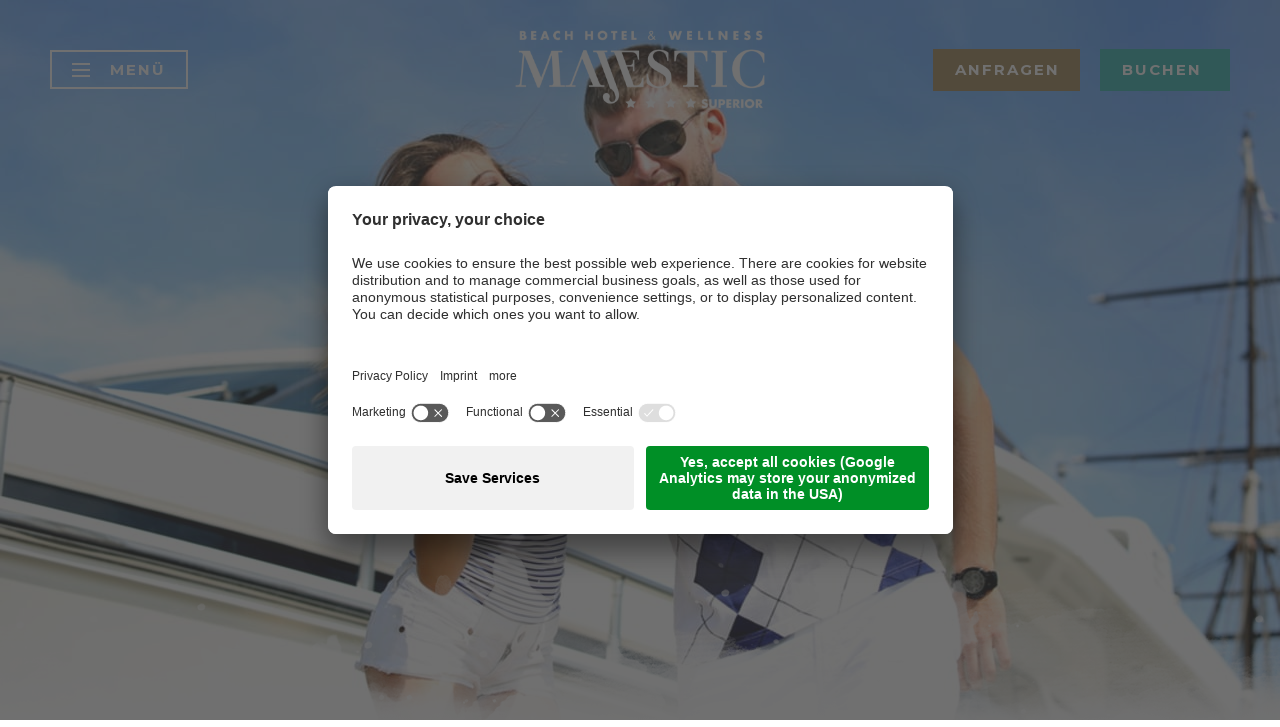

--- FILE ---
content_type: text/html; Charset=utf-8
request_url: https://www.hotel-majestic.net/de/majestic-wellness-spa/wie-sie-ihren-urlaub-weiter-versch%C3%B6nern-k%C3%B6nnen/60-2805.html
body_size: 54034
content:
<!DOCTYPE html>
<html xmlns:fb="http://ogp.me/ns/fb#" >

	<head>
	
		<title>Wie Sie ihren Urlaub weiter verschönern können - Beach Hotel &amp; Wellness Majestic - Bibione</title>
		
		<meta http-equiv="content-type" content="text/html; charset=utf-8" />
		<meta http-equiv="content-language" content="de" />
		
		
		<link rel="alternate" hreflang="de" href="https://www.hotel-majestic.net/de/majestic-wellness-spa/wie-sie-ihren-urlaub-weiter-verschönern-können/60-2805.html" />
		<link rel="alternate" hreflang="en" href="https://www.hotel-majestic.net/en/majestic-wellness-spa/how-to-add-an-extra-touch-to-your-holiday/60-2805.html" />
		<link rel="alternate" hreflang="fr" href="https://www.hotel-majestic.net/fr/majestic-wellness-spa/comment-agrémenter-vos-vacances/60-2805.html" />
		<meta http-equiv="X-UA-Compatible" content="IE=edge" />

		<meta name="robots" content="index, follow" />
		
		<meta name="good-vibrations" content="by zeppelin www.zeppelin-group.com">
		
		<meta name="language" content="de" />
		
		<meta name="publisher" content="Zeppelin Hotel Tech AG - www.zeppelinhotel.tech - BZ / Zeppelin Hotel Tech AG / Italien" />
		
		<meta name="viewport" content="width=device-width,initial-scale=1,maximum-scale=1">
		
		<meta name="theme-color" content="#9d8151">
		<meta name="msapplication-navbutton-color" content="#9d8151">
<style type="text/css">body,html{height:100%;}body,table,input,select,textarea{color:#000000;font-family:Arial,Helvetica,sans-serif;font-size:1em;line-height:1.375em;}body{margin:0px 0px 0px 0px;padding:0px 0px 0px 0px;}table{border:0px;border-collapse:collapse;}table td,form{margin:0px 0px 0px 0px;padding:0px 0px 0px 0px;}a,body .link,body .owl-dots .owl-dot.active div.usplist{color:#009DDF;cursor:pointer;text-decoration:none;}a:hover,body .link:hover{opacity:0.7;}img{border:0px;vertical-align:middle;}video{vertical-align:middle;}p{margin:0px 0px 0px 0px;padding:0px 0px 0px 0px;}@media all{body,table,input,select,textarea{color:#303030;font-family:'Montserrat',sans-serif;font-size:16px;line-height:26px;font-weight:300;font-style:normal;}address{font-style:normal;}hr{display:none;}::selection{background:rgba(157,129,81,0.7);color:#FFFFFF;}::-moz-selection{background:rgba(157,129,81,0.7);color:#FFFFFF;}h1,h2,h3,h4,h5,h6,h1 a,h2 a,h3 a,h4 a,h5 a,h6 a{margin:0px 0px 0px 0px;padding:0px 0px 0px 0px;text-decoration:none;font-size:18px;line-height:20px;font-weight:normal;}a,body .link,body .owl-dots .owl-dot.active div.usplist{color:#9D8151;}a:hover,body .link:hover{color:#C1B39A;}.title,.title a{color:#9D8151;}.title.t2,.title.t2 a{color:#9D8151;}.title.t5,.title.t5 a{color:#9D8151;}.t1large,.t1large a{font-size:45px;font-family:'Playfair Display',sans-serif;line-height:60px;font-weight:normal;font-style:normal;letter-spacing:0px;text-transform:uppercase;}.t1,.t1 a{font-size:45px;font-family:'Playfair Display',sans-serif;line-height:60px;font-weight:normal;font-style:normal;letter-spacing:0px;text-transform:uppercase;}.t2,.t2 a{font-size:25px;font-family:'Montserrat',sans-serif;line-height:30px;font-weight:normal;font-style:normal;letter-spacing:0px;text-transform:none;}.t3,.t3 a{font-size:30px;font-family:'Playfair Display',sans-serif;line-height:40px;font-weight:normal;font-style:normal;letter-spacing:0px;text-transform:uppercase;}.t4,.t4 a{font-size:22px;font-family:'Montserrat',sans-serif;line-height:27px;font-weight:normal;font-style:normal;letter-spacing:0px;text-transform:none;}.t5,.t5 a{font-size:20px;font-family:'Montserrat',sans-serif;line-height:26px;font-weight:normal;font-style:normal;letter-spacing:0px;text-transform:none;}.t6,.t6 a{font-size:18px;font-family:'Montserrat',sans-serif;line-height:24px;font-weight:normal;font-style:normal;letter-spacing:0px;text-transform:none;}.morelink{font-size:15px;font-family:'Montserrat',sans-serif;line-height:19px;font-weight:700;font-style:normal;letter-spacing:2px;text-transform:uppercase;border-bottom:2px solid currentColor;padding-bottom:2px;}.defaultFs{font-size:16px;line-height:26px;}small,.small{font-family:'Montserrat',sans-serif;font-size:14px;line-height:20px;font-weight:300;font-style:normal;}.medium1{font-family:'Montserrat',sans-serif;font-size:18px;line-height:28px;font-weight:300;font-style:normal;}.large1{font-family:'Montserrat',sans-serif;font-size:22px;line-height:30px;font-weight:500;font-style:normal;}svg.icon{width:1.250000em;height:1.250000em;color:#9D8151;}a.button1{background-color:#9D8151;color:#FFFFFF;display:inline-block;padding:8px 20px;border-radius:0px;border:0px solid #9D8151;font-size:15px;font-family:'Montserrat',sans-serif;font-weight:700;font-style:normal;text-indent:2px;letter-spacing:2px;text-transform:uppercase;}a.button1:hover{background-color:#C8B188;color:#FFFFFF;}a.button1 svg.icon{fill:#FFFFFF;color:#FFFFFF;}a.button1.big{padding:13px 20px;}a.button2{background-color:#2BAFAC;color:#FFFFFF;display:inline-block;padding:8px 20px;border-radius:0px;border:0px solid #2BAFAC;font-size:15px;font-family:'Montserrat',sans-serif;font-weight:700;font-style:normal;text-indent:2px;letter-spacing:2px;text-transform:uppercase;}a.button2:hover{background-color:#8AC8C7;color:#FFFFFF;}a.button2 svg.icon{fill:#FFFFFF;color:#FFFFFF;}a.button2.big{padding:13px 20px;}.flag{background-color:#9D8151;color:#FFFFFF;}.spacesmall{padding:7.692308% 0px;}.spacemedium{padding:10.256410% 0px;}.spacelarge{padding:12.820513% 0px;}.bgweb + .bgweb.spacesmall{padding:0px 0px 7.692308% 0px;}.bgweb2 + .bgweb2.spacesmall{padding:0px 0px 7.692308% 0px;}.bghighlight + .bghighlight.spacesmall{padding:0px 0px 7.692308% 0px;}.bghighlight2 + .bghighlight2.spacesmall{padding:0px 0px 7.692308% 0px;}.bglist + .bglist.spacesmall{padding:0px 0px 7.692308% 0px;}.bglistalternate + .bglistalternate.spacesmall{padding:0px 0px 7.692308% 0px;}.bgweb + .bgweb.spacemedium{padding:0px 0px 10.256410% 0px;}.bgweb2 + .bgweb2.spacemedium{padding:0px 0px 10.256410% 0px;}.bghighlight + .bghighlight.spacemedium{padding:0px 0px 10.256410% 0px;}.bghighlight2 + .bghighlight2.spacemedium{padding:0px 0px 10.256410% 0px;}.bglist + .bglist.spacemedium{padding:0px 0px 10.256410% 0px;}.bglistalternate + .bglistalternate.spacemedium{padding:0px 0px 10.256410% 0px;}.bgweb + .bgweb.spacelarge{padding:0px 0px 12.820513% 0px;}.bgweb2 + .bgweb2.spacelarge{padding:0px 0px 12.820513% 0px;}.bghighlight + .bghighlight.spacelarge{padding:0px 0px 12.820513% 0px;}.bghighlight2 + .bghighlight2.spacelarge{padding:0px 0px 12.820513% 0px;}.bglist + .bglist.spacelarge{padding:0px 0px 12.820513% 0px;}.bglistalternate + .bglistalternate.spacelarge{padding:0px 0px 12.820513% 0px;}.bgweb{background-color:#FFFFFF;color:#303030;}.bgweb strong,.bgweb b,.bgweb2 strong,.bgweb2 b,.bglist strong,.bglist b{color:#9d8151;}.bgweb2{background-color:#F2EFED;color:#303030;}.bgweb2 a,.bgweb2 .link{color:#9D8151;}.bgweb2 a:hover,.bgweb2 .link:hover{color:#C1B39A;}.bgweb2 .title,.bgweb2 .title a{color:#9D8151;}.bgweb2 .title.t2,.bgweb2 .title.t2 a{color:#9D8151;}.bgweb2 .title.t5,.bgweb2 .title.t5 a{color:#9D8151;}.bgweb2 a.button1{background-color:#9D8151;color:#FFFFFF;border:0px solid #9D8151;}.bgweb2 a.button1:hover{background-color:#C8B188;color:#FFFFFF;}.bgweb2 a.button2{background-color:#2BAFAC;color:#FFFFFF;border:0px solid #2BAFAC;}.bgweb2 a.button2:hover{background-color:#8AC8C7 ;color:#FFFFFF;}.bgweb2 svg.icon{fill:#303030;color:#303030;}.bgweb2 a.button1 svg.icon{fill:#FFFFFF;color:#FFFFFF;}.bgweb2 a.button2 svg.icon{fill:#FFFFFF;color:#FFFFFF;}.bghighlight{background-color:#2BAFAC;color:#FFFFFF;}.bghighlight .borderBefore:before{border-color:#2BAFAC;}.bghighlight .borderAfter:after{border-color:#2BAFAC;}.bghighlight a,.bghighlight .link{color:#FFFFFF;}.bghighlight a:hover,.bghighlight .link:hover{color:#C1B39A;}.bghighlight .title,.bghighlight .title a{color:#FFFFFF;}.bghighlight .title.t2,.bghighlight .title.t2 a{color:#FFFFFF;}.bghighlight .title.t5,.bghighlight .title.t5 a{color:#FFFFFF;}.bghighlight a.button1{background-color:#9D8151;color:#FFFFFF;border:0px solid #9D8151;}.bghighlight a.button1:hover{background-color:#C8B188;color:#FFFFFF;}.bghighlight a.button2{background-color:#FFFFFF;color:#2BAFAC;border:0px solid #FFFFFF;}.bghighlight a.button2:hover{background-color:#C0E7E6;color:#2BAFAC;}.bghighlight svg.icon{fill:#FFFFFF;color:#FFFFFF;}.bghighlight a.button1 svg.icon{fill:#FFFFFF;color:#FFFFFF;}.bghighlight a.button2 svg.icon{fill:#2BAFAC;color:#2BAFAC;}.bghighlight2{background-color:#9D8151;color:#FFFFFF;}.bghighlight2 .borderBefore:before{border-color:#9D8151;}.bghighlight2 .borderAfter:after{border-color:#9D8151;}.bghighlight2 a,.bghighlight2 .link{color:#FFFFFF;}.bghighlight2 a:hover,.bghighlight2 .link:hover{color:#C1B39A;}.bghighlight2 .title,.bghighlight2 .title a{color:#FFFFFF;}.bghighlight2 .title.t2,.bghighlight2 .title.t2 a{color:#FFFFFF;}.bghighlight2 .title.t5,.bghighlight2 .title.t5 a{color:#FFFFFF;}.bghighlight2 a.button1{background-color:#FFFFFF;color:#9D8151;border:0px solid #FFFFFF;}.bghighlight2 a.button1:hover{background-color:#E2D9CB;color:#9D8151;}.bghighlight2 a.button2{background-color:#2BAFAC;color:#FFFFFF;border:0px solid #2BAFAC;}.bghighlight2 a.button2:hover{background-color:#8AC8C7;color:#FFFFFF;}.bghighlight2 svg.icon{fill:#FFFFFF;color:#FFFFFF;}.bghighlight2 a.button1 svg.icon{fill:#9D8151;color:#9D8151;}.bghighlight2 a.button2 svg.icon{fill:#FFFFFF;color:#FFFFFF;}.bglist,.bgteaser,.bgusp{background-color:#F2EFED;color:#303030;}.bglist a,.bgteaser a,.bgusp a,.bglist .link,.bgteaser .link,.bgusp .link{color:#9D8151;}.bglist a:hover,.bgteaser a:hover,.bgusp a:hover,.bglist .link:hover,.bgteaser .link:hover,.bgusp .link:hover{color:#C1B39A;}.bglist .title,.bgteaser .title,.bgusp .title,.bglist .title a,.bgteaser .title a,.bgusp .title a{color:#9D8151;}.bglist .title.t2,.bgteaser .title.t2,.bgusp .title.t2,.bglist .title.t2 a,.bgteaser .title.t2 a,.bgusp .title.t2 a{color:#9D8151;}.bglist .title.t5,.bgteaser .title.t5,.bgusp .title.t5,.bglist .title.t5 a,.bgteaser .title.t5 a,.bgusp .title.t5 a{color:#9D8151;}.bglist a.button1,.bgteaser a.button1,.bgusp a.button1{background-color:#9D8151;color:#FFFFFF;border:0px solid #9D8151;}.bglist a.button1:hover,.bgteaser a.button1:hover,.bgusp a.button1:hover{background-color:#C8B188;color:#FFFFFF;}.bglist a.button2,.bgteaser a.button2,.bgusp a.button2{background-color:#2BAFAC;color:#FFFFFF;border:0px solid #2BAFAC;}.bglist a.button2:hover,.bgteaser a.button2:hover,.bgusp a.button2:hover{background-color:#8AC8C7;color:#FFFFFF;}.bglist .icon1 ul li svg.icon,.bgteaser .icon1 ul li svg.icon,.bgusp .icon1 ul li svg.icon,.bglist ul.icon1 li svg.icon,.bgteaser ul.icon1 li svg.icon,.bgusp ul.icon1 li svg.icon,.bglist svg.icon,.bgteaser svg.icon,.bgusp svg.icon{fill:#303030;color:#303030;}.bglist a.button1 svg.icon,.bgteaser a.button1 svg.icon,.bgusp a.button1 svg.icon{fill:#FFFFFF;color:#FFFFFF;}.bglist a.button2 svg.icon,.bgteaser a.button2 svg.icon,.bgusp a.button2 svg.icon{fill:#FFFFFF;color:#FFFFFF;}.bglistalternate,.bgteaseralternate,.bguspalternate{background-color:#E6DED9;color:#303030;}.bglistalternate a,.bgteaseralternate a,.bguspalternate a,.bglistalternate .link,.bgteaseralternate .link,.bguspalternate .link{color:#9D8151;}.bglistalternate a:hover,.bgteaseralternate a:hover,.bguspalternate a:hover,.bglistalternate .link:hover,.bgteaseralternate .link:hover,.bguspalternate .link:hover{color:#C1B39A;}.bglistalternate .title,.bgteaseralternate .title,.bguspalternate .title,.bglistalternate .title a,.bgteaseralternate .title a,.bguspalternate .title a{color:#9D8151;}.bglistalternate .title.t2,.bgteaseralternate .title.t2,.bguspalternate .title.t2,.bglistalternate .title.t2 a,.bgteaseralternate .title.t2 a,.bguspalternate .title.t2 a{color:#9D8151;}.bglistalternate .title.t5,.bgteaseralternate .title.t5,.bguspalternate .title.t5,.bglistalternate .title.t5 a,.bgteaseralternate .title.t5 a,.bguspalternate .title.t5 a{color:#9D8151;}.bglistalternate a.button1,.bgteaseralternate a.button1,.bguspalternate a.button1{background-color:#9D8151;color:#FFFFFF;border:0px solid #9D8151;}.bglistalternate a.button1:hover,.bgteaseralternate a.button1:hover,.bguspalternate a.button1:hover{background-color:#C8B188;color:#FFFFFF;}.bglistalternate a.button2,.bgteaseralternate a.button2,.bguspalternate a.button2{background-color:#2BAFAC;color:#FFFFFF;border:0px solid #2BAFAC;}.bglistalternate a.button2:hover,.bgteaseralternate a.button2:hover,.bguspalternate a.button2:hover{background-color:#8AC8C7;color:#FFFFFF;}.bglistalternate svg.icon,.bgteaseralternate svg.icon,.bguspalternate svg.icon{fill:#303030;color:#303030;}.bglistalternate a.button1 svg.icon,.bgteaseralternate a.button1 svg.icon,.bguspalternate a.button1 svg.icon{fill:#FFFFFF;color:#FFFFFF;}.bglistalternate a.button2 svg.icon,.bgteaseralternate a.button2 svg.icon,.bguspalternate a.button2 svg.icon{fill:#FFFFFF;color:#FFFFFF;}.bglistalternate .icon1 ul li svg.icon,.bgteaseralternate .icon1 ul li svg.icon,.bguspalternate .icon1 ul li svg.icon,.bglistalternate ul.icon1 li svg.icon,.bgteaseralternate ul.icon1 li svg.icon,.bguspalternate ul.icon1 li svg.icon,.bglistalternate svg.icon,.bgteaseralternate svg.icon,.bguspalternate svg.icon{fill:#303030;color:#303030;}.bgbar{background-color:#9D8151;color:#FFFFFF;}.bgbar a,.bgbar .link{color:#FFFFFF;}.bgbar a:hover,.bgbar .link:hover{color:#C1B39A;}.bgbar .title,.bgbar .title a{color:#FFFFFF;}.bgbar .title.t2,.bgbar .title.t2 a{color:#FFFFFF;}.bgbar .title.t5,.bgbar .title.t5 a{color:#FFFFFF;}.bgbar a.button1{background-color:#FFFFFF;color:#9D8151;border:0px solid #FFFFFF;}.bgbar a.button1:hover{background-color:#E2D9CB;color:#9D8151;}.bgbar a.button2{background-color:#2BAFAC;color:#FFFFFF;border:0px solid #2BAFAC;}.bgbar a.button2:hover{background-color:#8AC8C7;color:#FFFFFF;}.bgbar svg.icon{fill:#FFFFFF;color:#FFFFFF;}.bgbar a.button1 svg.icon{fill:#9D8151;color:#9D8151;}.bgbar a.button2 svg.icon{fill:#FFFFFF;color:#FFFFFF;}.bggallerybox{background-color:rgba(0,0,0,0.7);color:#FFFFFF;}.bggallerybox a,.bggallerybox .link,.bggallerygradienttop a,.bggallerygradienttop .link,.bggallerygradientbottom a,.bggallerygradientbottom .link,.bggallerygradienttop2 a,.bggallerygradienttop2 .link,.bggallerygradienttop3 a,.bggallerygradienttop3 .link,.bggallerygradientradius a,.bggallerygradientradius .link,.bggallerygradienttopbottom a,.bggallerygradienttopbottom .link{color:#FFFFFF;}.bggallerybox a:hover,.bggallerybox .link:hover,.bggallerygradienttop a:hover,.bggallerygradienttop .link:hover,.bggallerygradientbottom a:hover,.bggallerygradientbottom .link:hover,.bggallerygradienttop2 a:hover,.bggallerygradienttop2 .link:hover,.bggallerygradienttop3 a:hover,.bggallerygradienttop3 .link:hover,.bggallerygradientradius a:hover,.bggallerygradientradius .link:hover,.bggallerygradienttopbottom a:hover,.bggallerygradienttopbottom .link:hover{color:#C1B39A;}.bggallerybox .title,.bggallerybox .title a,.bggallerybox.title,.bggallerybox.title a,.bggallerygradienttop .title,.bggallerygradienttop .title a,.bggallerygradienttop.title,.bggallerygradienttop.title a,.bggallerygradientbottom .title,.bggallerygradientbottom .title a,.bggallerygradientbottom.title,.bggallerygradientbottom.title a,.bggallerygradienttop2 .title,.bggallerygradienttop2 .title a,.bggallerygradienttop2.title,.bggallerygradienttop2.title a,.bggallerygradienttop3 .title,.bggallerygradienttop3 .title a,.bggallerygradienttop3.title,.bggallerygradienttop3.title a,.bggallerygradientradius .title,.bggallerygradientradius .title a,.bggallerygradientradius.title,.bggallerygradientradius.title a,.bggallerygradienttopbottom .title,.bggallerygradienttopbottom .title a,.bggallerygradienttopbottom.title,.bggallerygradienttopbottom.title a{color:#FFFFFF;}.bggallerybox .title.t2,.bggallerybox .title.t2 a,.bggallerybox.title.t2,.bggallerybox.title.t2 a,.bggallerygradienttop .title.t2,.bggallerygradienttop .title.t2 a,.bggallerygradienttop.title.t2,.bggallerygradienttop.title.t2 a,.bggallerygradientbottom .title.t2,.bggallerygradientbottom .title.t2 a,.bggallerygradientbottom.title.t2,.bggallerygradientbottom.title.t2 a,.bggallerygradienttop2 .title.t2,.bggallerygradienttop2 .title.t2 a,.bggallerygradienttop2.title.t2,.bggallerygradienttop2.title.t2 a,.bggallerygradienttop3 .title.t2,.bggallerygradienttop3 .title.t2 a,.bggallerygradienttop3.title.t2,.bggallerygradienttop3.title.t2 a,.bggallerygradientradius .title.t2,.bggallerygradientradius .title.t2 a,.bggallerygradientradius.title.t2,.bggallerygradientradius.title.t2 a,.bggallerygradienttopbottom .title.t2,.bggallerygradienttopbottom .title.t2 a,.bggallerygradienttopbottom.title.t2,.bggallerygradienttopbottom.title.t2 a{color:#FFFFFF;}.bggallerybox .title.t5,.bggallerybox .title.t5 a,.bggallerybox.title.t5,.bggallerybox.title.t5 a,.bggallerygradienttop .title.t5,.bggallerygradienttop .title.t5 a,.bggallerygradienttop.title.t5,.bggallerygradienttop.title.t5 a,.bggallerygradientbottom .title.t5,.bggallerygradientbottom .title.t5 a,.bggallerygradientbottom.title.t5,.bggallerygradientbottom.title.t5 a,.bggallerygradienttop2 .title.t5,.bggallerygradienttop2 .title.t5 a,.bggallerygradienttop2.title.t5,.bggallerygradienttop2.title.t5 a,.bggallerygradienttop3 .title.t5,.bggallerygradienttop3 .title.t5 a,.bggallerygradienttop3.title.t5,.bggallerygradienttop3.title.t5 a,.bggallerygradientradius .title.t5,.bggallerygradientradius .title.t5 a,.bggallerygradientradius.title.t5,.bggallerygradientradius.title.t5 a,.bggallerygradienttopbottom .title.t5,.bggallerygradienttopbottom .title.t5 a,.bggallerygradienttopbottom.title.t5,.bggallerygradienttopbottom.title.t5 a{color:#FFFFFF;}.bggallerybox a.button1,.bggallerygradienttop a.button1,.bggallerygradientbottom a.button1,.bggallerygradienttop2 a.button1,.bggallerygradienttop3 a.button1,.bggallerygradientradius a.button1,.bggallerygradienttopbottom a.button1{background-color:#9D8151;color:#FFFFFF;border:0px solid #9D8151;}.bggallerybox a.button1:hover,.bggallerygradienttop a.button1:hover,.bggallerygradientbottom a.button1:hover,.bggallerygradienttop2 a.button1:hover,.bggallerygradienttop3 a.button1:hover,.bggallerygradientradius a.button1:hover,.bggallerygradienttopbottom a.button1:hover{background-color:#C8B188;color:#FFFFFF;}.bggallerybox a.button2,.bggallerygradienttop a.button2,.bggallerygradientbottom a.button2,.bggallerygradienttop2 a.button2,.bggallerygradienttop3 a.button2,.bggallerygradientradius a.button2,.bggallerygradienttopbottom a.button2{background-color:#2BAFAC;color:#FFFFFF;border:0px solid #2BAFAC;}.bggallerybox a.button2:hover,.bggallerygradienttop a.button2:hover,.bggallerygradientbottom a.button2:hover,.bggallerygradienttop2 a.button2:hover,.bggallerygradienttop3 a.button2:hover,.bggallerygradientradius a.button2:hover,.bggallerygradienttopbottom a.button2:hover{background-color:#8AC8C7;color:#FFFFFF;}.bggallerybox svg.icon,.bggallerygradienttop svg.icon,.bggallerygradientbottom svg.icon,.bggallerygradienttop2 svg.icon,.bggallerygradienttop3 svg.icon,.bggallerygradientradius svg.icon,.bggallerygradienttopbottom svg.icon{fill:#FFFFFF;color:#FFFFFF;}.bggallerybox a.button1 svg.icon,.bggallerygradienttop a.button1 svg.icon,.bggallerygradientbottom a.button1 svg.icon,.bggallerygradienttop2 a.button1 svg.icon,.bggallerygradienttop3 a.button1 svg.icon,.bggallerygradientradius a.button1 svg.icon,.bggallerygradienttopbottom a.button1 svg.icon{fill:#FFFFFF;color:#FFFFFF;}.bggallerybox a.button2 svg.icon,.bggallerygradienttop a.button2 svg.icon,.bggallerygradientbottom a.button2 svg.icon,.bggallerygradienttop2 a.button2 svg.icon,.bggallerygradienttop3 a.button2 svg.icon,.bggallerygradientradius a.button2 svg.icon,.bggallerygradienttopbottom a.button2 svg.icon{fill:#FFFFFF;color:#FFFFFF;}.bggallerybox .bglist .title,.bggallerybox .bglist .title a{color:#303030;}.bggallerygradienttopbottom{background:linear-gradient(to bottom,rgba(0,0,0,0) 0%,rgba(0,0,0,0.5) 50%,rgba(0,0,0,0) 100%);color:#FFFFFF;}.bggallerygradienttop{background:linear-gradient(to bottom,rgba(0,0,0,0) 0%,rgba(0,0,0,0.5) 100%);color:#FFFFFF;}.bggallerygradientbottom{background:linear-gradient(to top,rgba(0,0,0,0) 0%,rgba(0,0,0,0.2) 100%);color:#FFFFFF;}.bggallerygradienttop2{background:linear-gradient(to bottom,rgba(221,221,221,0) 0%,rgba(221,221,221,1) 100%);}.bggallerygradienttop3{background:linear-gradient(to bottom,rgba(239,239,239,0) 0%,rgba(239,239,239,1) 100%);}.bggallerygradientradius{background:radial-gradient(ellipse at center,rgba(0,0,0,0.6) 0%,rgba(0,0,0,0) 70%,rgba(0,0,0,0) 100%);color:#FFFFFF;}.bggallerygradientradiusi{background:radial-gradient(ellipse at center,rgba(255,255,255,0.6) 0%,rgba(255,255,255,0) 70%,rgba(255,255,255,0) 100%);}.bggallerygradientdiagonalbottomtop{background:linear-gradient(45deg,rgba(0,0,0,1) 0%,rgba(0,0,0,0) 45%,rgba(0,0,0,0) 100%);}.bgheader{background-color:#31261C;color:#FFFFFF;}.bgheader a,.bgheader .link{color:#FFFFFF;}.bgheader a:hover,.bgheader .link:hover{color:#C1B39A;}.bgheader .title,.bgheader .title a{color:#FFFFFF;}.bgheader .title.t2,.bgheader .title.t2 a{color:#FFFFFF;}.bgheader .title.t5,.bgheader .title.t5 a{color:#FFFFFF;}.bgheader a.button1{background-color:#9D8151;color:#FFFFFF;border:0px solid #9D8151;}.bgheader a.button1:hover{background-color:#C8B188;color:#FFFFFF;}.bgheader a.button2{background-color:#2BAFAC;color:#FFFFFF;border:0px solid #2BAFAC;}.bgheader a.button2:hover{background-color:#8AC8C7;color:#FFFFFF;}.bgheader svg.icon{fill:#FFFFFF;color:#FFFFFF;}.bgheader a.button1 svg.icon{fill:#FFFFFF;color:#FFFFFF;}.bgheader a.button2 svg.icon{fill:#FFFFFF;color:#FFFFFF;}.bgheader2{background-color:#F2EFED;color:#303030;}.bgheader2 a,.bgheader2 .link{color:#9D8151;}.bgheader2 a:hover,.bgheader2 .link:hover{color:#C1B39A;}.bgheader2 .title,.bgheader2 .title a{color:#9D8151;}.bgheader2 .title.t2,.bgheader2 .title.t2 a{color:#9D8151;}.bgheader2 .title.t5,.bgheader2 .title.t5 a{color:#9D8151;}.bgheader2 .title:hover,.bgheader2 .title a:hover{color:#9D8151;opacity:0.7;}.bgheader2 .title.t2:hover,.bgheader2 .title.t2 a:hover{color:#9D8151;}.bgheader2 .title.t5:hover,.bgheader2 .title.t5 a:hover{color:#9D8151;}.bgheader2 a.button1{background-color:#9D8151;color:#FFFFFF;border:0px solid #222222;}.bgheader2 a.button1:hover{background-color:#C8B188;color:#FFFFFF;}.bgheader2 a.button2{background-color:#2BAFAC;color:#FFFFFF;border:0px solid #009DDF;}.bgheader2 a.button2:hover{background-color:#8AC8C7;color:#FFFFFF;}.bgheader2 svg.icon{fill:#303030;color:#303030;}.bgheader2 a.button1 svg.icon{fill:#FFFFFF;color:#FFFFFF;}.bgheader2 a.button2 svg.icon{fill:#FFFFFF;color:#FFFFFF;}.bgmobile{background-color:#403E3D;color:#FFFFFF;}.bgmobile a,.bgmobile .link{color:#FFFFFF;}.bgmobile a:hover,.bgmobile .link:hover{color:#C1B39A;}.bgmobile .title,.bgmobile .title a{color:#FFFFFF;}.bgmobile .title.t2,.bgmobile .title.t2 a{color:#FFFFFF;}.bgmobile .title.t5,.bgmobile .title.t5 a{color:#FFFFFF;}.bgmobile a.button1{background-color:#9D8151;color:#FFFFFF;border:0px solid #222222;}.bgmobile a.button1:hover{background-color:#C8B188;color:#FFFFFF;}.bgmobile a.button2{background-color:#2BAFAC;color:#FFFFFF;border:0px solid #009DDF;}.bgmobile a.button2:hover{background-color:#8AC8C7;color:#FFFFFF;}.bgmobile svg.icon{fill:#FFFFFF;color:#FFFFFF;}.bgmobile a.button1 svg.icon{fill:#FFFFFF;color:#FFFFFF;}.bgmobile a.button2 svg.icon{fill:#FFFFFF;color:#FFFFFF;}.bgicon{background-color:#2BAFAC;color:#FFFFFF!important;fill:#FFFFFF!important;padding:0.375000em;display:inline-block;vertical-align:top;}symbol#icon-checkbox-checked path{fill:#9D8151;color:#9D8151;}symbol#icon-radio-checked circle:last-child{fill:#9D8151;color:#9D8151;}.ttupper{text-transform:uppercase;}.ttlower{text-transform:lowercase;}.ttnone{text-transform:none;}ul{margin:0px 0px 0px 0px;padding-left:0px;padding-right:0px;list-style-type:none;}ul li:before{content:'\025AA';font-size:20px;position:absolute;left:0px;top:0px;font-family:Arial,Helvetica,sans-serif;}ul li{position:relative;padding:0px 0px 0px 15px;}ul li ul li:before{color:#999999;}ol{margin:0px 0px 0px 0px;padding:0px 0px 0px 26px;}ol li{margin:0px 0px 0px 0px;padding:0px 0px 0px 0px;}*.reset ul,ul.reset{padding:0px 0px 0px 0px;}*.reset ul li:before,ul.reset li:before{content:none;}*.reset ul li,ul.reset li{position:static;padding:0px 0px 0px 0px;}*.reset ul li ul,ul.reset li ul{padding:0px 0px 0px 0px;}*.icon1 ul,ul.icon1{margin:0px 0px 0px 0px;padding:0px 0px 0px 0px;list-style-type:none;}*.icon1 ul li,ul.icon1 li{margin:0px 0px 0px 0px;padding:0px 0px 0px 1.625000em;position:relative;text-indent:0px;line-height:1.562500em;}*.icon1 ul li:before,ul.icon1 li:before{content:none;}*.icon1 ul li svg.icon,ul.icon1 li svg.icon{position:relative;display:inline-block;vertical-align:text-bottom;top:0px;left:-0.375000em;width:1.250000em;height:1.250000em;margin-left:-1.250000em;fill:#303030;}.bgweb2 *.icon1 ul li svg.icon,ul.icon1 li svg.icon{fill:#303030;}.bghighlight *.icon1 ul li svg.icon,ul.icon1 li svg.icon{fill:#FFFFFF;}.bghighlight2 *.icon1 ul li svg.icon,ul.icon1 li svg.icon{fill:#FFFFFF;}.bgbar *.icon1 ul li svg.icon,ul.icon1 li svg.icon{fill:#FFFFFF;}.bggallerybox *.icon1 ul li svg.icon,ul.icon1 li svg.icon{fill:#FFFFFF;}.bgheader *.icon1 ul li svg.icon,ul.icon1 li svg.icon{fill:#FFFFFF;}.bgheader2 *.icon1 ul li svg.icon,ul.icon1 li svg.icon{fill:#FFFFFF;}.bgmobile *.icon1 ul li svg.icon,ul.icon1 li svg.icon{fill:#404D5B;}table{width:100%;}table caption{font-size:20px;}table colgroup col{width:29.572650%;}table colgroup col:first-child{width:5.470085%;}table thead{border-bottom:solid 2px #707070;}table thead th{padding-top:6px;padding-bottom:6px;text-align:left;}table tfoot td{border-top:solid 1px #707070;padding-top:6px;padding-bottom:6px;}table tbody td{border-top:solid 1px #707070;padding-top:6px;padding-bottom:6px;}table tr *{padding-left:0.854701%;padding-right:0.854701%;}table tr *:first-child{padding-left:0.341880%;padding-right:0.341880%;}table.reset{width:auto;}table.reset caption{font-size:inherit;}table.reset colgroup col{width:auto;}table.reset thead{border-bottom:inherit;}table.reset thead th{padding-top:inherit;padding-bottom:inherit;text-align:inherit;}table.reset tfoot td{border-top:inherit;padding-top:inherit;padding-bottom:inherit;}table.reset tbody td{border-top:inherit;padding-top:inherit;padding-bottom:inherit;}table.reset tr *{padding-left:inherit;padding-right:inherit;}.bgwebgradientleft{background:linear-gradient(to right,rgba(221,221,221,1.00) 0%,rgba(221,221,221,1.00) 30%,rgba(221,221,221,0.00) 100%);}.bgwebgradientright{background:linear-gradient(to right,rgba(221,221,221,0.00) 0%,rgba(221,221,221,1.00) 70%,rgba(221,221,221,1.00) 100%);}.bgweb2gradientleft{background:linear-gradient(to right,rgba(245,241,239,1.00) 0%,rgba(245,241,239,1.00) 30%,rgba(245,241,239,0.00) 100%);}.bgweb2gradientright{background:linear-gradient(to right,rgba(245,241,239,0.00) 0%,rgba(245,241,239,1.00) 70%,rgba(245,241,239,1.00) 100%);}.bgcookies{background-color:#E6DED9;color:#303030;}.bgcookiesicon{background-color:#F2EFED;color:#303030;;}.bglist.bgactive,.bglist.hover:hover,.bgteaser.bgactive,.bgteaser.hover:hover,.bgusp.bgactive,.bgusp.hover:hover,.bglistalternate.bgactive,.bglistalternate.hover:hover,.bgteaseralternate.bgactive,.bgteaseralternate.hover:hover,.bguspalternate.hover.bgactive,.bguspalternate.hover:hover,.bgbar.bgactive,.bgbar.hover:hover,.bggallerybox.bgactive,.bggallerybox.hover:hover,.bghighlight.bgactive,.bghighlight.hover:hover,.bghighlight2.bgactive,.bghighlight2.hover:hover{cursor:pointer;box-shadow:inset 0px 0px 4px 500px rgba(0,0,0,0.15);}.bglist.bgactive .bglist,.bglist.hover:hover .bglist,.bglist.bgactive .bglistalternate,.bglist.hover:hover .bglistalternate,.bglist.bgactive .bghighlight,.bglist.hover:hover .bghighlight,.bglist.bgactive .bghighlight2,.bglist.hover:hover .bghighlight2,.bgteaser.bgactive .bgteaser,.bgteaser.hover:hover .bgteaser,.bgteaser.bgactive .bgteaseralternate,.bgteaser.hover:hover .bgteaseralternate,.bgteaser.bgactive .bghighlight,.bgteaser.hover:hover .bghighlight,.bgteaser.bgactive .bghighlight2,.bgteaser.hover:hover .bghighlight2,.bgusp.bgactive .bgusp,.bgusp.hover:hover .bgusp,.bgusp.bgactive .bguspalternate,.bgusp.hover:hover .bguspalternate,.bgusp.bgactive .bghighlight,.bgusp.hover:hover .bghighlight,.bgusp.bgactive .bghighlight2,.bgusp.hover:hover .bghighlight2,.bglistalternate.bgactive .bglist,.bglistalternate.hover:hover .bglist,.bglistalternate.bgactive .bglistalternate,.bglistalternate.hover:hover .bglistalternate,.bglistalternate.bgactive .bghighlight,.bglistalternate.hover:hover .bghighlight,.bglistalternate.bgactive .bghighlight2,.bglistalternate.hover:hover .bghighlight2,.bgteaseralternate.bgactive .bgteaser,.bgteaseralternate.hover:hover .bgteaser,.bgteaseralternate.bgactive .bgteaseralternate,.bgteaseralternate.hover:hover .bgteaseralternate,.bgteaseralternate.bgactive .bghighlight,.bgteaseralternate.hover:hover .bghighlight,.bgteaseralternate.bgactive .bghighlight2,.bgteaseralternate.hover:hover .bghighlight2,.bguspalternate.bgactive .bgusp,.bguspalternate.hover:hover .bgusp,.bguspalternate.bgactive .bguspalternate,.bguspalternate.hover:hover .bguspalternate,.bguspalternate.bgactive .bghighlight,.bguspalternate.hover:hover .bghighlight,.bguspalternate.bgactive .bghighlight2,.bguspalternate.hover:hover .bghighlight2,.bgbar.bgactive .bgbar,.bgbar.hover:hover .bgbar,.bgbar.bgactive .bghighlight,.bgbar.hover:hover .bghighlight,.bgbar.bgactive .bghighlight2,.bgbar.hover:hover .bghighlight2,.bghighlight.bgactive .bghighlight,.bghighlight.hover:hover .bghighlight,.bghighlight.bgactive .bglist,.bghighlight.hover:hover .bglist,.bghighlight.bgactive .bgteaser,.bghighlight.hover:hover .bgteaser,.bghighlight.bgactive .bgusp,.bghighlight.hover:hover .bgusp,.bghighlight.bgactive .bglistalternate,.bghighlight.hover:hover .bglistalternate,.bghighlight.bgactive .bgteaseralternate,.bghighlight.hover:hover .bgteaseralternate,.bghighlight.bgactive .bguspalternate,.bghighlight.hover:hover .bguspalternate,.bghighlight.bgactive .bgbar,.bghighlight.hover:hover .bgbar,.bghighlight.bgactive .bghighlight2,.bghighlight.hover:hover .bghighlight2,.bghighlight2.bgactive .bghighlight2,.bghighlight2.hover:hover .bghighlight2,.bghighlight2.bgactive .bglist,.bghighlight2.hover:hover .bglist,.bghighlight2.bgactive .bgteaser,.bghighlight2.hover:hover .bgteaser,.bghighlight2.bgactive .bgusp,.bghighlight2.hover:hover .bgusp,.bghighlight2.bgactive .bglistalternate,.bghighlight2.hover:hover .bglistalternate,.bghighlight2.bgactive .bgteaseralternate,.bghighlight2.hover:hover .bgteaseralternate,.bghighlight2.bgactive .bguspalternate,.bghighlight2.hover:hover .bguspalternate,.bghighlight2.bgactive .bgbar,.bghighlight2.hover:hover .bgbar,.bghighlight2.bgactive .bghighlight,.bghighlight2.hover:hover .bghighlight{cursor:pointer;box-shadow:inset 0px 0px 4px 500px rgba(0,0,0,0.25);}.iconhover:hover{opacity:0.7;cursor:pointer;}.iconinverse{color:#FFFFFF!important;fill:#FFFFFF!important;}.hover{cursor:pointer;}.hover picture{position:relative;}.hover:hover picture:before{content:'';background-color:rgba(0,0,0,0.25);position:absolute;left:0px;top:0px;width:100%;height:100%;}.hover:hover .nohover{box-shadow:none!important;}.points1h{margin:0px 0px 0px 0px;padding:0px 0px 0px 0px;}.points1h:after{content:'';clear:both;display:block;font-size:0px;height:0px;line-height:0px;overflow:hidden;text-indent:-100px;}.points1h li:before{content:none;}.points1h li{left:auto;position:static;text-indent:0px;}.points1h > *{display:inline-block;width:10px;height:10px;cursor:pointer;text-indent:-100px!important;padding:0px 0px 0px 0px;overflow:hidden;border:2px solid #FFFFFF;-webkit-border-radius:50%;border-radius:50%;}.points1h > * + *{margin-left:8px;}.points1h > *.active{background-color:#FFFFFF;}.points2h{margin:0px 0px 0px 0px;padding:20px 0px 0px 0px;display:flex;justify-content:center;align-items:center;}.points2h:after{content:'';clear:both;display:block;font-size:0px;height:0px;line-height:0px;overflow:hidden;text-indent:-100px;}.points2h li:before{content:none;}.points2h li{left:auto;position:static;text-indent:0px;}.points2h > *{display:inline-block;width:8px;height:8px;cursor:pointer;text-indent:-100px!important;padding:0px 0px 0px 0px;overflow:hidden;border:1px solid #9D8151;-webkit-border-radius:50%;border-radius:50%;}.points2h > * + *{margin-left:8px;}.points2h > *.active{background-color:#9D8151;}.tab3{cursor:pointer;position:relative;background-color:#2BAFAC;color:#FFFFFF;font-size:20px;line-height:60px;padding:0px 1.709402% 0px 1.709402%;width:31.623932%;height:60px;text-align:center;-webkit-transition:all 400ms;transition:all 400ms;}.tab3:hover,.active .tab3,.tab3.active{background-color:#9D8151;color:#FFFFFF;}.tab3:before{content:'';position:absolute;left:50%;margin-left:-10.5px;width:0px;height:0px;border-style:solid;opacity:0;-webkit-transition:all 400ms;transition:all 400ms;}.tab3.arrowtop:before{top:-9px;border-width:0px 10.5px 10px 10.5px;border-color:transparent transparent #9D8151 transparent;}.tab3.arrowbottom:before{bottom:-9px;border-width:10px 10.5px 0 10.5px;border-color:#9D8151 transparent transparent transparent;}.tab3.active:before{opacity:1;}.tabs4{display:flex;justify-content:center;position:relative;}.tabs4:after{content:'';width:100%;height:1px;background-color:#707070;position:absolute;left:0;bottom:0;z-index:0;}.bgweb2 .tabs4:after{background-color:#F2EFED;}.tabs4 .tab{background-color:#FFFFFF;padding:15px 3.846154%;margin:0 0.940171%;border:1px solid #707070;position:relative;z-index:1;text-align:center;}.bgweb2 .tabs4 .tab{background-color:#F2EFED;border:1px solid #F2EFED;}.tabs4 .tab.active{background-color:#F2EFED;color:#303030;border:1px solid #F2EFED;border-bottom:0px;}.tabs5{display:flex;justify-content:center;position:relative;}.tabs5:after{content:'';width:100%;height:1px;background-color:#707070;position:absolute;left:0px;bottom:3px;z-index:0;}.bgweb2 .tabs5:after{background-color:#F2EFED;}.tabs5 .tab{color:#9D8151;padding:15px 3.846154%;margin:0 0.940171%;position:relative;z-index:1;text-align:center;}.tabs5 .tab.active{border-bottom:6px solid #9D8151;}.bgweb2 .tabs5 .tab.active{border-bottom:6px solid #9D8151;}.paging{margin:20px auto;text-align:center;}.paging1{}.paging1 a,.paging1 span{display:inline-block;vertical-align:middle;background-color:#F2EFED;color:#303030;font-size:14px;line-height:28px;margin:0px 3px 0px 3px;width:28px;height:28px;text-align:center;}.paging1 a:hover,.paging1 a.active,.paging1 span{background-color:#E6DED9;color:#303030;}.paging1 a.prev{background-color:#9D8151;color:#FFFFFF;position:relative;}.paging1 a.prev:before{content:'';position:absolute;left:50%;top:50%;margin-top:-5.5px;margin-left:-3.5px;width:0px;height:0px;border-style:solid;border-width:5.5px 7px 5.5px 0;border-color:transparent #FFFFFF transparent transparent;}.paging1 a.prev:after{content:'';position:absolute;left:50%;top:50%;margin-top:-4.5px;margin-left:-1.5px;width:0px;height:0px;border-style:solid;border-width:4.5px 6px 4.5px 0;border-color:transparent #9D8151 transparent transparent;}.paging1 a.next{background-color:#9D8151;color:#FFFFFF;position:relative;}.paging1 a.next:before{content:'';position:absolute;right:50%;top:50%;margin-top:-5.5px;margin-right:-3.5px;width:0px;height:0px;border-style:solid;border-width:5.5px 0 5.5px 7px;border-color:transparent transparent transparent #FFFFFF;}.paging1 a.next:after{content:'';position:absolute;right:50%;top:50%;margin-top:-4.5px;margin-right:-1.5px;width:0px;height:0px;border-style:solid;border-width:4.5px 0 4.5px 6px;border-color:transparent transparent transparent #9D8151;}.paging1 span.prev,.paging1 span.next{display:none;}}@media (max-width:1023px){body{font-size:14px;}a.button1{padding:8px 20px;}a.button2{padding:8px 20px;}.t1large,.t1large a{font-size:27px;line-height:36px;}.t1,.t1 a{font-size:27px;line-height:36px;}.t2,.t2 a{font-size:22px;line-height:27px;}.t3,.t3 a{font-size:25px;line-height:33px;}.t4,.t4 a{font-size:20px;line-height:24px;}.t5,.t5 a{font-size:18px;line-height:22px;}.t6,.t6 a{font-size:16px;line-height:22px;}.defaultFs{font-size:14px;line-height:24px;}.medium1{font-size:17px;line-height:28px;}.large1{font-size:18px;line-height:30px;}small,.small{font-size:14px;line-height:20px;}}@media (max-width:480px){body{font-size:14px;}.t1large,.t1large a{font-size:25px;line-height:33px;}.t1,.t1 a{font-size:25px;line-height:33px;}.t2,.t2 a{font-size:18px;line-height:24px;}.t3,.t3 a{font-size:25px;line-height:33px;}.t4,.t4 a{font-size:17px;line-height:20px;}.t5,.t5 a{font-size:16px;line-height:19px;}.t6,.t6 a{font-size:16px;line-height:22px;}.defaultFs{font-size:14px;line-height:26px;}.medium1{font-size:15px;line-height:28px;}.large1{font-size:16px;line-height:30px;}small,.small{font-size:14px;line-height:20px;}.spacesmall{padding:30px 0px;}.spacemedium{padding:40px 0px;}.spacelarge{padding:50px 0px;}.bgweb + .bgweb.spacesmall{padding:0px 0px 30px 0px;}.bgweb2 + .bgweb2.spacesmall{padding:0px 0px 30px 0px;}.bghighlight + .bghighlight.spacesmall{padding:0px 0px 30px 0px;}.bghighlight2 + .bghighlight2.spacesmall{padding:0px 0px 30px 0px;}.bglist + .bglist.spacesmall{padding:0px 0px 30px 0px;}.bglistalternate + .bglistalternate.spacesmall{padding:0px 0px 30px 0px;}.bgweb + .bgweb.spacemedium{padding:0px 0px 40px 0px;}.bgweb2 + .bgweb2.spacemedium{padding:0px 0px 40px 0px;}.bghighlight + .bghighlight.spacemedium{padding:0px 0px 40px 0px;}.bghighlight2 + .bghighlight2.spacemedium{padding:0px 0px 40px 0px;}.bglist + .bglist.spacemedium{padding:0px 0px 40px 0px;}.bglistalternate + .bglistalternate.spacemedium{padding:0px 0px 40px 0px;}.bgweb + .bgweb.spacelarge{padding:0px 0px 50px 0px;}.bgweb2 + .bgweb2.spacelarge{padding:0px 0px 50px 0px;}.bghighlight + .bghighlight.spacelarge{padding:0px 0px 50px 0px;}.bghighlight2 + .bghighlight2.spacelarge{padding:0px 0px 50px 0px;}.bglist + .bglist.spacelarge{padding:0px 0px 50px 0px;}.bglistalternate + .bglistalternate.spacelarge{padding:0px 0px 50px 0px;}}@media all{form{margin:0px 0px 0px 0px;}form div.row{clear:both;margin:0px 0px 6px 0px;}form label.label{width:47.368421%;float:left;display:inline;margin:8px 1.315789% 0px 0px;padding:0px 0px 0px 0px;}form label.ort{display:none;}form label.pflichtfeld{font-weight:bold;}form textarea:focus,form input:focus{border:0px;outline:0px;}form div.inputfield input,form div.calendarfield input{width:100%;height:34px;line-height:34px;background-color:rgba(225,218,213,0.30);color:#404D5B;border:1px solid #404D5B;padding:0px 0px 0px 0px;text-indent:8px;position:relative;z-index:2;-webkit-box-sizing:border-box;box-sizing:border-box;-webkit-border-radius:2px;border-radius:2px;-webkit-appearance:none;}.bgweb2 div.inputfield input,.bgweb2 div.calendarfield input{background-color:rgba(204,196,183,0.30);color:#404D5B;border:1px solid #404D5B;}.bgbar div.inputfield input,.bgbar div.calendarfield input{background-color:rgba(204,196,183,0.30);color:#FFFFFF;border:1px solid #222222;}form div.row.requiredinfobox div.requiredinfotext{text-align:right;margin-right:6px;}form div.row.input div.inputfield,form div.row.calendar div.calendarfield{width:51.315789%;float:left;display:inline;padding:2px 2px;position:relative;color:#888888;-webkit-box-sizing:border-box;box-sizing:border-box;-webkit-border-radius:2px;border-radius:2px;}form div.row.input div.inputfield.plz{width:15.789474%;}form div.row.input div.inputfield.ort{width:34.210526%;margin:0px 0px 0px 1.315789%;}form div.row.input div.disabled input{background-color:#FFFFFF;}form div.row.calendar div.calendarfield a.kalenderopener{width:21px;height:19px;position:absolute;right:10px;top:8px;z-index:2;}form div.selectfield span.field{width:100%;height:100%;background-color:rgba(225,218,213,0.30);color:#404D5B;border:1px solid #404D5B;line-height:34px;display:block;-webkit-box-sizing:border-box;box-sizing:border-box;-webkit-border-radius:2px;border-radius:2px;}.bgweb2 div.selectfield span.field{background-color:rgba(204,196,183,0.30);color:#404D5B;border:1px solid #404D5B;}.bgbar div.selectfield span.field{background-color:rgba(204,196,183,0.30);color:#FFFFFF;border:1px solid #222222;}.bgbar .bgweb div.selectfield span.field{background-color:rgba(225,218,213,0.30);color:#404D5B;border:1px solid #404D5B;}form div.selectfield span.field span.selecticon{position:absolute;right:28px;top:24px;}form div.selectfield span.field span.selecticon.selecticonsvg{top:12px;}form div.selectfield span.field span.selecticon.selecticonsvg svg{width:15px;height:15px;}form div.selectfield span.field span.selecticon div,form div.selectfield span.field span.selecticon svg{position:absolute!important;left:0px!important;top:0px!important;}form div.selectfield span.field span.selecticon:before{content:'';position:absolute;z-index:1;background-color:#404D5B;top:-6px;left:0px;width:12px;height:2px;display:block;transform:rotate(45deg);}form div.selectfield span.field span.selecticon:after{content:'';position:absolute;z-index:1;background-color:#404D5B;top:-6px;left:8px;width:12px;height:2px;display:block;transform:rotate(-45deg);}.bgweb2 div.selectfield span.field span.selecticon:before,.bgweb2 div.selectfield span.field span.selecticon:after{background-color:#404D5B;}.bgbar div.selectfield span.field span.selecticon:before,.bgbar div.selectfield span.field span.selecticon:after{background-color:#FFFFFF;}.bgbar .bgweb div.selectfield span.field span.selecticon:before,.bgbar .bgweb div.selectfield span.field span.selecticon:after{background-color:#404D5B;}form div.selectfield span.field span.selecticon.selecticonsvg:before{content:'';position:static;background:transparent;top:auto;left:auto;width:auto;height:auto;transform:none;}form div.selectfield span.field span.selecticon.selecticonsvg:after{content:'';position:static;background:transparent;top:auto;left:auto;width:auto;height:auto;transform:none;}form div.selectfield select{position:absolute;left:0px;top:0px;width:100%;height:100%;margin:0px 0px 0px 0px;padding:0px 0px 0px 0px;border:0px;opacity:0.0;z-index:2;}form div.selectfield span.select{display:block;height:100%;margin:0px 24px 0px 8px;position:relative;overflow:hidden;white-space:nowrap;}form div.selectfield span.field div.okicon,form div.selectfield span.field div.erroricon{right:20px;}form div.row.select div.selectfield{width:51.315789%;height:38px;line-height:34px;float:left;display:inline;padding:2px 2px;position:relative;-webkit-box-sizing:border-box;box-sizing:border-box;-webkit-border-radius:2px;border-radius:2px;}form textarea.textarea{background-color:rgba(225,218,213,0.30);color:#404D5B;border:1px solid #404D5B;padding:0px 0px 0px 0px;}.bgweb2 textarea.textarea{background-color:rgba(204,196,183,0.30);color:#404D5B;border:1px solid #404D5B;}.bgbar textarea.textarea{background-color:rgba(204,196,183,0.30);color:#FFFFFF;border:1px solid #222222;}form div.row div.textarea{width:51.315789%;display:inline;float:left;padding:2px 2px;position:relative;-webkit-box-sizing:border-box;box-sizing:border-box;}form div.row div.textarea textarea{width:100%;float:left;display:inline;margin:0px 0px 0px 0px;padding:4px 8px 4px 8px;height:4.333em;-webkit-box-sizing:border-box;box-sizing:border-box;-webkit-border-radius:2px;border-radius:2px;-webkit-appearance:none;}form div.checkboxfield input{position:relative;margin:0px 0px 0px 0px;padding:0px 0px 0px 0px;width:1em;height:1em;z-index:2;opacity:0.0;}form div.checkboxfield span{position:absolute;left:0px;top:0px;display:block;width:1em;height:1em;font-size:1em;line-height:1px;z-index:1;}form div.checkboxfield svg{position:absolute;left:0px;top:0px;display:block;width:1em;height:1em;font-size:1em;line-height:1px;z-index:1;}form div.row.checkbox label.label{margin-top:0px;}form div.row.checkbox div.checkboxfield{float:left;display:inline;margin:2px 0px 0px 2px;position:relative;}form div.row.checkbox div.checkboxfield div.erroricon{position:absolute;right:-24px;top:-2px;margin-top:0px;}form div.row.checkbox div.checkboxfield div.formtextV1{top:-33px;left:-8px;z-index:3;}form div.row.checkbox div.checkboxfield div.formtextV2,form div.row.checkbox div.checkboxfield div.formtextV5,form div.row.checkbox div.checkboxfield div.formtextV6{top:-3px;}form div.row.checkbox div.checkboxfield div.formtextV3,form div.row.checkbox div.checkboxfield div.formtextV4{width:200px;}form div.row.checkbox div.checkboxfield div.okicon{position:absolute;right:-24px;top:-1px;margin-top:0px;}form div.row.checkbox div.checkboxfield div.okicon *{position:relative;}form div.row.checkbox label.extralabel{float:left;margin:1px 0px 0px 4px;width:auto;}form div.row.checkbox div.error + label.extralabel{margin:0px 0px 0px 28px;}form div.radiofield input{position:relative;margin:0px 0px 0px 0px;padding:0px 0px 0px 0px;width:100%;height:100%;z-index:2;opacity:0.0;}form div.radiofield span{position:absolute;left:0px;top:0px;display:block;width:100%;height:100%;font-size:1px;line-height:1px;z-index:1;}form div.radiofield svg{position:absolute;left:0px;top:0px;display:block;width:1em;height:1em;font-size:1em;line-height:1px;z-index:1;}form div.radiofield span svg{width:100%;height:100%;font-size:1px;}form div.row.radio label.label{margin-top:0px;}form div.row.radio div.radiofield{width:16px;height:16px;float:left;display:inline;margin:3px 0px 0px 0px;position:relative;}form div.row.radio div.radiofield div.erroricon{position:absolute;right:-28px;top:-2px;margin-top:0px;}form div.row.radio div.radiofield div.formtextV1{top:-34px;left:-9px;z-index:3;}form div.row.radio div.radiofield div.formtextV2,form div.row.radio div.radiofield div.formtextV5,form div.row.radio div.radiofield div.formtextV6{top:-3px;}form div.row.radio label.extralabel{float:left;margin:0px 0px 0px 4px;width:auto;}form div.row.radio div.error + label.extralabel{margin:0px 0px 0px 28px;}form div.uploadfield iframe{width:128px;height:128px;position:absolute;right:0px;top:0px;opacity:0.0;z-index:3;}form div.uploadfield div.status{position:absolute;left:-5px;top:1px;width:30px;height:28px;overflow:hidden;}form div.uploadfield div.status0{position:absolute;left:1px;top:1px;width:30px;height:28px;overflow:hidden;}form div.uploadfield div.status1{position:absolute;left:1px;top:1px;width:30px;height:28px;overflow:hidden;}form div.uploadfield div.status2{position:absolute;left:1px;top:1px;width:30px;height:28px;overflow:hidden;}form div.uploadfield div.status3{position:absolute;left:1px;top:1px;width:30px;height:28px;overflow:hidden;}form div.uploadfield div.button{width:100%;height:100%;}form div.row.upload{}form div.row.upload div.uploadfield{width:51.315789%;height:32px;float:left;display:inline;padding:2px 2px;position:relative;-webkit-box-sizing:border-box;box-sizing:border-box;-webkit-border-radius:2px;border-radius:2px;}form div.row.upload div.uploadfieldcontainer{float:left;display:inline;width:100%;height:100%;line-height:2.000000em;background-color:rgba(225,218,213,0.30);color:#404D5B;border:1px solid #404D5B;padding:0px 0px 0px 0px;text-indent:3px;position:relative;z-index:2;-webkit-box-sizing:border-box;box-sizing:border-box;-webkit-border-radius:2px;border-radius:2px;}.bgweb2 div.row.upload div.uploadfieldcontainer{background-color:rgba(204,196,183,0.30);color:#404D5B;border:1px solid #404D5B;}.bgbar div.row.upload div.uploadfieldcontainer{background-color:rgba(204,196,183,0.30);color:#FFFFFF;border:1px solid #222222;}form div.uploadfieldcontainer div.uploadbutton{background:transparent;position:absolute;right:-1px;top:1px;width:30px;height:28px;overflow:hidden;z-index:2;cursor:pointer;}form div.uploadfieldcontainer div.uploadname{position:absolute;left:-30px;top:0px;text-indent:55px;width:100%;height:100%;display:block;overflow:hidden;line-height:27px;}form div .error{background:transparent;}form div .errorV1,form div .errorV2{background-color:#f4c4cf;}form div .errorV1 input,form div .errorV1 textarea,form div .errorV2 input,form div .errorV2 textarea,form div .errorV7 input,form div .errorV7 textarea{border-color:#d5889a;color:#d5889a;}form div .errorV4 input,form div .errorV4 textarea,form div .errorV5 span.field,form div .errorV5 input,form div .errorV5 textarea{border-color:#eaa9a4;color:#d5889a;}form div .errorV6 span.field,form div .errorV6 input,form div .errorV6 textarea{color:#555555;border-color:#f3c7c3;background-color:#f3c7c3;}form div div.erroricon{display:none;}form div .error div.erroricon{display:block;position:absolute;right:10px;top:50%;transform:translateY(-50%);z-index:2;}form div .calendarfield.error div.erroricon{right:34px;}form div .error div.erroricon *{position:relative;}form div .error div.erroricon div{width:18px;height:18px;line-height:1px;}form div .error div.erroricon svg{fill:#D93D5F;}form div .error div.formtextV1{color:#FFFFFF;position:absolute;left:0px;top:-32px;padding:0px 10px 0px 10px;font-size:11px;line-height:25px;height:25px;white-space:nowrap;background:#c62649;background:-webkit-gradient(linear,left top,left bottom,color-stop(0%,#e14668),color-stop(100%,#c62649));background:-webkit-linear-gradient(top,#e14668 0%,#c62649 100%);background:-o-linear-gradient(top,#e14668 0%,#c62649 100%);background:-ms-linear-gradient(top,#e14668 0%,#c62649 100%);background:linear-gradient(to bottom,#e14668 0%,#c62649 100%);-webkit-border-radius:2px;-moz-border-radius:2px;border-radius:2px;z-index:2;}form div .error div.formtextV1 div{position:absolute;left:7px;bottom:-5px;width:15px;height:8px;line-height:1px;}form div .error div.formtextV1 div:before{content:'';position:absolute;left:0px;bottom:0px;width:0px;height:0px;border-style:solid;border-width:6px 6px 0 6px;border-color:#CA2B4D transparent transparent transparent;}form div .ok input,form div .ok textarea{color:inherit;}form div .ok div.okicon{position:absolute;right:3px;top:50%;margin-top:-10px;padding:0px 5px 0px 3px;z-index:2;}form div .calendarfield.ok div.okicon{right:34px;}form div .ok div.okicon *{position:relative;}form div .ok div.okicon div{width:20px;height:20px;line-height:1px;position:relative;}form div .ok div.okicon div svg{width:100%;height:100%;fill:#0F870F;}form div .okV6 div.okicon{right:-40px;top:50%;width:18px;height:24px;padding:0px 0px 0px 0px;line-height:1px;background-color:#0C7054;}form div .okV6 div.okicon:before{content:'';position:absolute;left:-11px;bottom:0px;width:0px;height:0px;border-style:solid;border-width:12px 12px 12px 0px;border-color:transparent #0C7054 transparent transparent;}form div .okV6 div.okicon svg{fill:#FFFFFF;width:15px;height:15px;margin-top:5px;margin-left:0px;}form div.formspace{clear:both;height:34px;overflow:hidden;text-indent:-100px;}form a.senden{float:right;margin:15px 3px 0px 0px;}form a.senden.clicked{position:relative;}form a.senden.clicked span{opacity:0.5;}form a.senden.clicked span.spinner{color:#000000;font-size:2px;z-index:10;position:absolute;left:50%;top:50%;width:24px;height:24px;margin:-12px 0px 0px -12px;opacity:1.0;animation:spin 1.6s linear infinite;-webkit-animation:spin 1.6s linear infinite;-moz-animation:spin 1.6s linear infinite;}form a.senden.clicked span.spinner svg{width:100%;height:100%;opacity:0.5;}}@keyframes spin{0%{transform:rotate(0deg);}100%{transform:rotate(360deg);}}@media (max-width:530px){form label.label{width:100%;margin:0px 0px 0.333333em 0px;}form div.row.input div.inputfield,form div.row.calendar div.calendarfield,form div.row div.textarea,form div.row.select div.selectfield{width:100%;padding:0.125em 0.416667% 0.125em 0.416667%;margin:0px 0px 0.333333em 0px;}form div.row.input div.inputfield.plz{width:33.333333%;}form div.row.input div.inputfield.ort{width:62.500000%;margin:0px 0px 0px 2.083333%;}}@media all{div.kalendercontainer{z-index:100;}div.kalender{background-color:#FFFFFF;border:solid 1px #AAAAAA;width:240px;position:absolute;border-radius:4px;z-index:80;}div.kalender a.prev{position:absolute;left:5px;top:5px;background:url(https://cloud.zeppelin-group.com/aHR0cHM6Ly93d3cuaG90ZWwtbWFqZXN0aWMubmV0L2RlZmF1bHQvY3NzL2FsbC02ZGNiOWU3MWU2MjIyNjliOGE2MTBiODg5NTBmODE3YS5jc3M=/h-a2a864a163c4dae88d930efa5ef49430/01764670647/images/units/inlineapi/kalender-date-prev.png) no-repeat center center;display:block;width:24px;height:24px;text-decoration:none;cursor:pointer;text-indent:-50px;overflow:hidden;z-index:90;}div.kalender a.prev:hover{background:url(https://cloud.zeppelin-group.com/aHR0cHM6Ly93d3cuaG90ZWwtbWFqZXN0aWMubmV0L2RlZmF1bHQvY3NzL2FsbC02ZGNiOWU3MWU2MjIyNjliOGE2MTBiODg5NTBmODE3YS5jc3M=/h-a2a864a163c4dae88d930efa5ef49430/01764670647/images/units/inlineapi/kalender-date-prev-hover.png) no-repeat center center;left:4px;top:4px;border:solid 1px #999999;border-radius:4px;}div.kalender a.next{position:absolute;right:5px;top:5px;background:url(https://cloud.zeppelin-group.com/aHR0cHM6Ly93d3cuaG90ZWwtbWFqZXN0aWMubmV0L2RlZmF1bHQvY3NzL2FsbC02ZGNiOWU3MWU2MjIyNjliOGE2MTBiODg5NTBmODE3YS5jc3M=/h-a2a864a163c4dae88d930efa5ef49430/01764670647/images/units/inlineapi/kalender-date-next.png) no-repeat center center;display:block;width:24px;height:24px;text-decoration:none;cursor:pointer;text-indent:-50px;overflow:hidden;z-index:90;}div.kalender a.next:hover{background:url(https://cloud.zeppelin-group.com/aHR0cHM6Ly93d3cuaG90ZWwtbWFqZXN0aWMubmV0L2RlZmF1bHQvY3NzL2FsbC02ZGNiOWU3MWU2MjIyNjliOGE2MTBiODg5NTBmODE3YS5jc3M=/h-a2a864a163c4dae88d930efa5ef49430/01764670647/images/units/inlineapi/kalender-date-next-hover.png) no-repeat center center;right:4px;top:4px;border:solid 1px #999999;border-radius:4px;}div.kalender a.calendarclose{position:absolute;right:-8px;top:-8px;width:17px;height:17px;cursor:pointer;text-decoration:none;background:url(https://cloud.zeppelin-group.com/aHR0cHM6Ly93d3cuaG90ZWwtbWFqZXN0aWMubmV0L2RlZmF1bHQvY3NzL2FsbC02ZGNiOWU3MWU2MjIyNjliOGE2MTBiODg5NTBmODE3YS5jc3M=/h-a2a864a163c4dae88d930efa5ef49430/01764670647/images/units/inlineapi/kalender-close.png) no-repeat 0px 0px;overflow:hidden;text-indent:-100px;}div.kalender div.kalenderbox{float:left;display:inline;padding:0px 0px 10px 0px;width:240px;}div.kalender div.kalenderbox b{background:url(https://cloud.zeppelin-group.com/aHR0cHM6Ly93d3cuaG90ZWwtbWFqZXN0aWMubmV0L2RlZmF1bHQvY3NzL2FsbC02ZGNiOWU3MWU2MjIyNjliOGE2MTBiODg5NTBmODE3YS5jc3M=/h-a2a864a163c4dae88d930efa5ef49430/01764670647/images/units/inlineapi/kalender-date.png) repeat-x center center #CCCCCC;border:solid 1px #AAAAAA;color:#222222;font-size:13px;line-height:25px;display:block;margin:2px 2px 2px 2px;padding:2px 0px 2px 0px;border-radius:4px;text-align:center;}div.kalender div.kalenderbox table{margin:0px 0px 0px 10px;float:left;display:inline;width:217px;}div.kalender div.kalenderbox table th{color:#3C3C3C;text-align:center;width:31px;height:31px;padding:0px 0px 0px 0px;font-size:16px;}div.kalender div.kalenderbox table td{border:0px;color:#FFFFFF;text-align:center;width:31px;height:31px;padding:0px 0px 0px 0px;font-size:16px;}div.kalender div.kalenderbox table td a{background:url(https://cloud.zeppelin-group.com/aHR0cHM6Ly93d3cuaG90ZWwtbWFqZXN0aWMubmV0L2RlZmF1bHQvY3NzL2FsbC02ZGNiOWU3MWU2MjIyNjliOGE2MTBiODg5NTBmODE3YS5jc3M=/h-a2a864a163c4dae88d930efa5ef49430/01764670647/images/units/inlineapi/kalender-td-default.png) repeat-x center center #E6E6E6;border:solid 1px #D3D3D3;color:#555555;line-height:27px;display:block;margin:2px 0px 0px 2px;width:27px;height:27px;text-decoration:none;}div.kalender div.kalenderbox table td a:hover{background:url(https://cloud.zeppelin-group.com/aHR0cHM6Ly93d3cuaG90ZWwtbWFqZXN0aWMubmV0L2RlZmF1bHQvY3NzL2FsbC02ZGNiOWU3MWU2MjIyNjliOGE2MTBiODg5NTBmODE3YS5jc3M=/h-a2a864a163c4dae88d930efa5ef49430/01764670647/images/units/inlineapi/kalender-td-hover.png) repeat-x center center #DADADA;border:solid 1px #999999;color:#212121;}div.kalender div.kalenderbox table td span{background:url(https://cloud.zeppelin-group.com/aHR0cHM6Ly93d3cuaG90ZWwtbWFqZXN0aWMubmV0L2RlZmF1bHQvY3NzL2FsbC02ZGNiOWU3MWU2MjIyNjliOGE2MTBiODg5NTBmODE3YS5jc3M=/h-a2a864a163c4dae88d930efa5ef49430/01764670647/images/units/inlineapi/kalender-td-default.png) repeat-x center center #E6E6E6;border:solid 1px #D3D3D3;color:#555555;opacity:0.35;line-height:27px;display:block;margin:2px 0px 0px 2px;width:27px;height:27px;text-decoration:none;}div.kalender div.kalenderbox table td.today{color:#785547;}div.kalender div.kalenderbox table td.today a{background:#FFFFFF;border:solid 1px #D3D3D3;color:#363636;}div.kalender div.kalenderbox table td a.selectstart{background:#50742F;color:#FFFFFF;border:2px solid #345F0D;border-right:none;width:auto;height:25px;line-height:25px;opacity:1.0;}div.kalender div.kalenderbox table td a.selected{background:#A9BF00;color:#FFFFFF;border-top:2px solid #345F0D;border-bottom:2px solid #345F0D;height:26px;line-height:26px;opacity:1.0;}div.kalender div.kalenderbox table td a.selectend{background:url(https://cloud.zeppelin-group.com/aHR0cHM6Ly93d3cuaG90ZWwtbWFqZXN0aWMubmV0L2RlZmF1bHQvY3NzL2FsbC02ZGNiOWU3MWU2MjIyNjliOGE2MTBiODg5NTBmODE3YS5jc3M=/h-a2a864a163c4dae88d930efa5ef49430/01764670647/images/units/inlineapi/date-delete.png) no-repeat right top #50742F;color:#FFFFFF;border:2px solid #345F0D;border-left:none;width:auto;height:26px;line-height:26px;opacity:1.0;}div.kalender div.kalenderbox table td div.kalenderopen{float:left;position:relative;width:0px;height:0px;}div.kalender a.prev{position:absolute;left:30px;top:5px;background:url(https://cloud.zeppelin-group.com/aHR0cHM6Ly93d3cuaG90ZWwtbWFqZXN0aWMubmV0L2RlZmF1bHQvY3NzL2FsbC02ZGNiOWU3MWU2MjIyNjliOGE2MTBiODg5NTBmODE3YS5jc3M=/h-a2a864a163c4dae88d930efa5ef49430/01764670647/images/units/inlineapi/kalender-date-prev.png) no-repeat center center;display:block;width:24px;height:24px;text-decoration:none;cursor:pointer;text-indent:-50px;overflow:hidden;}div.kalender a.prev:hover{background:url(https://cloud.zeppelin-group.com/aHR0cHM6Ly93d3cuaG90ZWwtbWFqZXN0aWMubmV0L2RlZmF1bHQvY3NzL2FsbC02ZGNiOWU3MWU2MjIyNjliOGE2MTBiODg5NTBmODE3YS5jc3M=/h-a2a864a163c4dae88d930efa5ef49430/01764670647/images/units/inlineapi/kalender-date-prev-hover.png) no-repeat center center;left:29px;top:4px;border:solid 1px #999999;border-radius:4px;}div.kalender a.next{position:absolute;right:30px;top:5px;background:url(https://cloud.zeppelin-group.com/aHR0cHM6Ly93d3cuaG90ZWwtbWFqZXN0aWMubmV0L2RlZmF1bHQvY3NzL2FsbC02ZGNiOWU3MWU2MjIyNjliOGE2MTBiODg5NTBmODE3YS5jc3M=/h-a2a864a163c4dae88d930efa5ef49430/01764670647/images/units/inlineapi/kalender-date-next.png) no-repeat center center;display:block;width:24px;height:24px;text-decoration:none;cursor:pointer;text-indent:-50px;overflow:hidden;}div.kalender a.next:hover{background:url(https://cloud.zeppelin-group.com/aHR0cHM6Ly93d3cuaG90ZWwtbWFqZXN0aWMubmV0L2RlZmF1bHQvY3NzL2FsbC02ZGNiOWU3MWU2MjIyNjliOGE2MTBiODg5NTBmODE3YS5jc3M=/h-a2a864a163c4dae88d930efa5ef49430/01764670647/images/units/inlineapi/kalender-date-next-hover.png) no-repeat center center;right:29px;top:4px;border:solid 1px #999999;border-radius:4px;}div.kalender a.prevyear{position:absolute;left:5px;top:5px;background:url(https://cloud.zeppelin-group.com/aHR0cHM6Ly93d3cuaG90ZWwtbWFqZXN0aWMubmV0L2RlZmF1bHQvY3NzL2FsbC02ZGNiOWU3MWU2MjIyNjliOGE2MTBiODg5NTBmODE3YS5jc3M=/h-a2a864a163c4dae88d930efa5ef49430/01764670647/images/units/inlineapi/kalender-year-prev.png) no-repeat center center;display:block;width:24px;height:24px;text-decoration:none;cursor:pointer;text-indent:-50px;overflow:hidden;}div.kalender a.prevyear:hover{background:url(https://cloud.zeppelin-group.com/aHR0cHM6Ly93d3cuaG90ZWwtbWFqZXN0aWMubmV0L2RlZmF1bHQvY3NzL2FsbC02ZGNiOWU3MWU2MjIyNjliOGE2MTBiODg5NTBmODE3YS5jc3M=/h-a2a864a163c4dae88d930efa5ef49430/01764670647/images/units/inlineapi/kalender-year-prev-hover.png) no-repeat center center;left:4px;top:4px;border:solid 1px #999999;border-radius:4px;}div.kalender a.nextyear{position:absolute;right:5px;top:5px;background:url(https://cloud.zeppelin-group.com/aHR0cHM6Ly93d3cuaG90ZWwtbWFqZXN0aWMubmV0L2RlZmF1bHQvY3NzL2FsbC02ZGNiOWU3MWU2MjIyNjliOGE2MTBiODg5NTBmODE3YS5jc3M=/h-a2a864a163c4dae88d930efa5ef49430/01764670647/images/units/inlineapi/kalender-year-next.png) no-repeat center center;display:block;width:24px;height:24px;text-decoration:none;cursor:pointer;text-indent:-50px;overflow:hidden;}div.kalender a.nextyear:hover{background:url(https://cloud.zeppelin-group.com/aHR0cHM6Ly93d3cuaG90ZWwtbWFqZXN0aWMubmV0L2RlZmF1bHQvY3NzL2FsbC02ZGNiOWU3MWU2MjIyNjliOGE2MTBiODg5NTBmODE3YS5jc3M=/h-a2a864a163c4dae88d930efa5ef49430/01764670647/images/units/inlineapi/kalender-year-next-hover.png) no-repeat center center;right:4px;top:4px;border:solid 1px #999999;border-radius:4px;}form div.row.calendar.calendarinline{width:100%;margin:0px 0px 0px 0px;}form div.row.calendar.calendarinline div.calendarfield{padding:0px;}form div.row.calendarinline div.calendarfield input{display:none;}form div.row.calendarinline div.calendarfield:before{content:none;}div.calendarinlinecontainer{width:100%;clear:none;display:block;border:0px;position:relative;background:transparent;}div.calendarinlinecontainer div.calendarinline{width:100%;padding:0px 0px 0px 0px;border:0px;position:relative;background:transparent;}div.calendarinlinecontainer div.calendarinlinebox{position:relative;background:transparent;margin-left:-4px;margin-right:-4px;border:0;}div.calendarinlinecontainer div.calendarinlinebox br.clear{display:none;}div.calendarinlinecontainer div.calendarinlinebox table{border-spacing:4px;border-collapse:separate;}div.calendarinlinecontainer div.calendarinlinebox table th{height:47px;border:1px solid #F2EFED;padding:0px 0px 0px 0px;text-align:center;background-color:#2BAFAC;color:#FFFFFF;}.bgweb2 div.calendarinlinecontainer div.calendarinlinebox table th{background-color:rgba(204,196,183,0.30);color:#404D5B;border:1px solid #F2EFED;}.bgbar div.calendarinlinecontainer div.calendarinlinebox table th{background-color:rgba(204,196,183,0.30);color:#FFFFFF;border:1px solid #F2EFED;}div.calendarinlinecontainer div.calendarinlinebox table td{width:14.285%;height:47px;padding:0px 0px 0px 0px;text-align:center;margin:4px 4px 4px 4px;background-color:rgba(225,218,213,0.30);}.bgweb2 div.calendarinlinecontainer div.calendarinlinebox table td{background-color:rgba(204,196,183,0.30);color:#404D5B;}.bgbar div.calendarinlinecontainer div.calendarinlinebox table td{background-color:rgba(204,196,183,0.30);color:#FFFFFF;}div.calendarinlinecontainer div.calendarinlinebox table td.today{background-color:#2BAFAC;color:#FFFFFF;position:relative;}div.calendarinlinecontainer div.calendarinlinebox table td.today a{color:#FFFFFF;z-index:5;position:relative;}div.calendarinlinecontainer div.calendarinlinebox table td.today:before{content:'';position:absolute;left:0px;top:0px;width:100%;height:100%;background:#FFFFFF;opacity:0.2;z-index:2;}div.calendarinlinecontainer div.calendarinlinebox table td span,div.calendarinlinecontainer div.calendarinlinebox table td a{display:block;width:100%;height:100%;line-height:47px;font-size:16px;color:#303030;border:1px solid #707070;}div.calendarinlinecontainer div.calendarinlinebox table td span{opacity:0.3;}div.calendarinlinecontainer div.calendarinlinebox table td a.selectstart,div.calendarinlinecontainer div.calendarinlinebox table td a.selected,div.calendarinlinecontainer div.calendarinlinebox table td a.selectend,.bgweb2 div.calendarinlinecontainer div.calendarinlinebox table td a.selectstart,.bgweb2 div.calendarinlinecontainer div.calendarinlinebox table td a.selected,.bgweb2 div.calendarinlinecontainer div.calendarinlinebox table td a.selectend{position:relative;background-color:#888822;color:#FFFFFF;}div.calendarinlinecontainer div.calendarinlinebox table td a.selectend:before{content:'\2716';position:absolute;right:-5px;top:-5px;width:20px;height:20px;line-height:20px;font-size:11px;-webkit-border-radius:50%;border-radius:50%;background:#2BAFAC;color:#FFFFFF;}.bgweb2 div.calendarinlinecontainer div.calendarinlinebox table td span,.bgweb2 div.calendarinlinecontainer div.calendarinlinebox table td a{color:#303030;position:relative;z-index:5;border:1px solid #F2EFED;}.bgweb2 div.calendarinlinecontainer div.calendarinlinebox table td.today{background-color:#2BAFAC;color:#FFFFFF;position:relative;}.bgweb2 div.calendarinlinecontainer div.calendarinlinebox table td.today a{color:#FFFFFF;z-index:5;position:relative;}.bgweb2 div.calendarinlinecontainer div.calendarinlinebox table td.today:before{content:'';position:absolute;left:0px;top:0px;width:100%;height:100%;background:#FFFFFF;opacity:0.2;z-index:2;-moz-box-shadow:4px 4px 5px 0px rgba(0,0,0,0.2),inset 0px 0px 4px 500px rgba(0,0,0,0.25);box-shadow:4px 4px 5px 0px rgba(0,0,0,0.2),inset 0px 0px 4px 500px rgba(0,0,0,0.25);}div.calendarinlinecontainer div.calendarinlinebox b{display:block;text-align:center;margin:0px 4px 0px 4px;height:90px;font-size:18px;line-height:90px;background-color:rgba(225,218,213,0.30);color:#404D5B;font-weight:normal;border:1px solid #404D5B;}.bgweb2 div.calendarinlinecontainer div.calendarinlinebox b{background-color:rgba(204,196,183,0.30);color:#404D5B;border:1px solid #404D5B;}.bgbar div.calendarinlinecontainer div.calendarinlinebox b{background-color:rgba(204,196,183,0.30);color:#FFFFFF;border:1px solid #222222;}div.calendarinlinecontainer a.prev{position:absolute;left:3px;top:11px;width:13.5%;height:68px;line-height:68px;text-align:center;border-right:1px solid #707070;z-index:5;color:#303030;}.bgweb2 div.calendarinlinecontainer a.prev{border-right:1px solid #F2EFED;color:#303030;}div.calendarinlinecontainer a.next{position:absolute;right:3px;top:11px;width:13.5%;height:68px;line-height:68px;text-align:center;border-left:1px solid #707070;z-index:5;color:#303030;}.bgweb2 div.calendarinlinecontainer a.next{border-left:1px solid #F2EFED;color:#303030;}div.calendarinlinecontainer a.prev:hover,div.calendarinlinecontainer a.next:hover{opacity:0.5;}}@media all{.lightGallery div.lightgalleryhover svg{display:none;}[data-lightgallery=true] .lightGallery{position:relative;cursor:pointer;overflow:hidden;}[data-lightgallery=true] .lightGallery picture{overflow:hidden;}[data-lightgallery=true] .lightGallery div.lightgalleryhover{display:none;}.lg-actions .lg-next,.lg-actions .lg-prev{background-color:rgba(0,0,0,0.45);border-radius:2px;cursor:pointer;display:block;margin-top:-10px;padding:8px 10px 9px;position:absolute;top:50%;z-index:1080;border:none;outline:none;}.lg-actions .lg-next svg,.lg-actions .lg-prev svg{fill:#999999;width:30px;height:30px;}.lg-actions .lg-next.disabled,.lg-actions .lg-prev.disabled{pointer-events:none;opacity:0.5;}.lg-actions .lg-next:hover svg,.lg-actions .lg-prev:hover svg{fill:#FFFFFF;}.lg-actions .lg-next{right:20px;}.lg-actions .lg-prev{left:20px;}}@keyframes lg-right-end{0%{left:0;}50%{left:-30px;}100%{left:0;}}@keyframes lg-left-end{0%{left:0;}50%{left:30px;}100%{left:0;}}@media all{.lg-outer.lg-right-end .lg-object{animation:lg-right-end 0.3s;position:relative;}.lg-outer.lg-left-end .lg-object{animation:lg-left-end 0.3s;position:relative;}.lg-object .spaceTopBottom{margin-top:0px;margin-bottom:0px;}.lg-toolbar{z-index:1082;position:absolute;left:0;top:0;width:100%;background-color:rgba(0,0,0,0.45);}.lg-toolbar .lg-icon{cursor:pointer;float:right;height:47px;line-height:27px;padding:10px 0;text-align:center;width:40px;outline:medium none;}.lg-toolbar .lg-icon svg{fill:#999999;transition:fill 0.2s linear;width:20px;height:20px;}.lg-toolbar .lg-close svg{width:16px;height:16px;}.lg-toolbar .lg-icon:hover svg{fill:#FFFFFF;}.lg-sub-html{background-color:rgba(0,0,0,0.45);bottom:0;color:#EEEEEE;font-size:16px;left:0;padding:10px 40px;position:fixed;right:0;text-align:center;z-index:1080;}.lg-sub-html h4{margin:0;font-size:13px;font-weight:bold;}.lg-sub-html p{font-size:12px;margin:5px 0 0;}#lg-counter{color:#999;display:inline-block;font-size:16px;padding-left:20px;padding-top:12px;vertical-align:middle;}.lg-toolbar,.lg-prev,.lg-next{opacity:1;transition:transform 0.35s cubic-bezier(0,0,0.25,1) 0s,opacity 0.35s cubic-bezier(0,0,0.25,1) 0s,color 0.2s linear;}.lg-hide-items .lg-prev{opacity:0;transform:translate3d(-10px,0,0);}.lg-hide-items .lg-next{opacity:0;transform:translate3d(10px,0,0);}.lg-hide-items .lg-toolbar{opacity:0;transform:translate3d(0,-10px,0);}body:not(.lg-from-hash) .lg-outer.lg-start-zoom .lg-object{transform:scale3d(0.5,0.5,0.5);opacity:0;transition:transform 250ms cubic-bezier(0,0,0.25,1) 0s,opacity 250ms cubic-bezier(0,0,0.25,1)!important;transform-origin:50% 50%;}body:not(.lg-from-hash) .lg-outer.lg-start-zoom .lg-item.lg-complete .lg-object{transform:scale3d(1,1,1);opacity:1;}.lg-outer .lg-thumb-outer{background-color:#0D0A0A;bottom:0;position:absolute;width:100%;z-index:1080;max-height:350px;transform:translate3d(0,100%,0);transition:transform 0.25s cubic-bezier(0,0,0.25,1) 0s;}.lg-outer .lg-thumb-outer.lg-grab .lg-thumb-item{cursor:grab;}.lg-outer .lg-thumb-outer.lg-grabbing .lg-thumb-item{cursor:move;cursor:grabbing;}.lg-outer .lg-thumb-outer.lg-dragging .lg-thumb{transition-duration:0s!important;}.lg-outer.lg-thumb-open .lg-thumb-outer{transform:translate3d(0,0%,0);}.lg-outer .lg-thumb{padding:10px 0;height:100%;margin-bottom:-5px;}.lg-outer .lg-thumb-item{border-radius:5px;cursor:pointer;float:left;overflow:hidden;height:100%;border:2px solid #FFF;border-radius:4px;margin-bottom:5px;box-sizing:border-box;}}@media (min-width:1025px){.lg-outer .lg-thumb-item{transition:border-color 0.25s ease;}}@media all{.lg-outer .lg-thumb-item.active,.lg-outer .lg-thumb-item:hover{border-color:#a90707;}.lg-outer .lg-thumb-item img{width:100%;height:100%;object-fit:cover;}.lg-outer.lg-has-thumb .lg-item{padding-bottom:120px;}.lg-outer.lg-can-toggle .lg-item{padding-bottom:0;}.lg-outer.lg-pull-caption-up .lg-sub-html{transition:bottom 0.25s ease;}.lg-outer.lg-pull-caption-up.lg-thumb-open .lg-sub-html{bottom:100px;}.lg-outer .lg-toogle-thumb{background-color:#0D0A0A;border-radius:2px 2px 0 0;color:#999;cursor:pointer;font-size:24px;height:39px;line-height:27px;padding:5px 0;position:absolute;right:20px;text-align:center;top:-39px;width:50px;}.lg-outer .lg-toogle-thumb svg{fill:#999;}.lg-outer .lg-toogle-thumb:hover svg{fill:#FFF;}.lg-outer .lg-video-cont{display:inline-block;vertical-align:middle;max-width:1140px;max-height:100%;width:100%;padding:0 5px;}.lg-outer .lg-video{width:100%;height:0;padding-bottom:56.25%;overflow:hidden;position:relative;}.lg-outer .lg-video .lg-object{display:inline-block;position:absolute;top:0;left:0;width:100%!important;height:100%!important;}.lg-outer .lg-video .lg-video-play{width:84px;height:59px;position:absolute;left:50%;top:50%;margin-left:-42px;margin-top:-30px;z-index:1080;cursor:pointer;}.lg-outer .lg-has-iframe .lg-video{overflow:auto;}.lg-outer .lg-has-html5 .lg-video-play{height:64px;margin-left:-32px;margin-top:-32px;width:64px;opacity:0.8;}.lg-outer .lg-has-html5:hover .lg-video-play{opacity:1;}.lg-outer .lg-video-play svg{width:55px;height:55px;}.lg-outer .lg-video-object{width:100%!important;height:100%!important;position:absolute;top:0;left:0;}.lg-outer .lg-has-video .lg-video-object{visibility:hidden;}.lg-outer .lg-has-video.lg-video-playing .lg-object,.lg-outer .lg-has-video.lg-video-playing .lg-video-play{display:none;}.lg-outer .lg-has-video.lg-video-playing .lg-video-object{visibility:visible;}.lg-progress-bar{background-color:#333;height:5px;left:0;position:absolute;top:0;width:100%;z-index:1083;opacity:0;transition:opacity 0.08s ease 0s;}.lg-progress-bar .lg-progress{background-color:#a90707;height:5px;width:0;}.lg-progress-bar.lg-start .lg-progress{width:100%;}.lg-show-autoplay .lg-progress-bar{opacity:1;}.lg-outer.lg-css3.lg-zoom-dragging .lg-item.lg-complete.lg-zoomable .lg-img-wrap,.lg-outer.lg-css3.lg-zoom-dragging .lg-item.lg-complete.lg-zoomable .lg-image{transition-duration:0s;}.lg-outer.lg-use-transition-for-zoom .lg-item.lg-complete.lg-zoomable .lg-img-wrap{transition:transform 0.3s cubic-bezier(0,0,0.25,1) 0s;}.lg-outer.lg-use-left-for-zoom .lg-item.lg-complete.lg-zoomable .lg-img-wrap{transition:left 0.3s cubic-bezier(0,0,0.25,1) 0s,top 0.3s cubic-bezier(0,0,0.25,1) 0s;}.lg-outer .lg-item.lg-complete.lg-zoomable .lg-img-wrap{transform:translate3d(0,0,0);backface-visibility:hidden;}.lg-outer .lg-item.lg-complete.lg-zoomable .lg-image{transform:scale3d(1,1,1);transition:transform 0.3s cubic-bezier(0,0,0.25,1) 0s,opacity 0.15s!important;transform-origin:0 0;backface-visibility:hidden;}#lg-zoom-out{opacity:0.5;pointer-events:none;}.lg-zoomed #lg-zoom-out{opacity:1;pointer-events:auto;}.lg-outer .lg-pager-outer{bottom:60px;left:0;position:absolute;right:0;text-align:center;z-index:1080;height:10px;}.lg-outer .lg-pager-outer.lg-pager-hover .lg-pager-cont{overflow:visible;}.lg-outer .lg-pager-cont{cursor:pointer;display:inline-block;overflow:hidden;position:relative;vertical-align:top;margin:0 5px;}.lg-outer .lg-pager-cont:hover .lg-pager-thumb-cont{opacity:1;transform:translate3d(0,0,0);}.lg-outer .lg-pager-cont.lg-pager-active .lg-pager{box-shadow:0 0 0 2px white inset;}.lg-outer .lg-pager-thumb-cont{background-color:#fff;color:#FFF;bottom:100%;height:83px;left:0;margin-bottom:20px;margin-left:-60px;opacity:0;padding:5px;position:absolute;width:120px;border-radius:3px;transition:opacity 0.15s ease 0s,transform 0.15s ease 0s;transform:translate3d(0,5px,0);}.lg-outer .lg-pager-thumb-cont img{width:100%;height:100%;}.lg-outer .lg-pager{background-color:rgba(255,255,255,0.5);border-radius:50%;box-shadow:0 0 0 8px rgba(255,255,255,0.7) inset;display:block;height:12px;transition:box-shadow 0.3s ease 0s;width:12px;}.lg-outer .lg-pager:hover,.lg-outer .lg-pager:focus{box-shadow:0 0 0 8px white inset;}.lg-outer .lg-caret{border-left:10px solid transparent;border-right:10px solid transparent;border-top:10px dashed;bottom:-10px;display:inline-block;height:0;left:50%;margin-left:-5px;position:absolute;vertical-align:middle;width:0;}.lg-outer #lg-dropdown-overlay{background-color:rgba(0,0,0,0.25);bottom:0;cursor:default;left:0;position:fixed;right:0;top:0;z-index:1081;opacity:0;visibility:hidden;transition:visibility 0s linear 0.18s,opacity 0.18s linear 0s;}.lg-outer.lg-dropdown-active .lg-dropdown,.lg-outer.lg-dropdown-active #lg-dropdown-overlay{transition-delay:0s;transform:translate3d(0,0px,0);opacity:1;visibility:visible;}.lg-outer.lg-dropdown-active #lg-share{color:#FFF;}.lg-outer .lg-dropdown{background-color:#fff;border-radius:2px;font-size:14px;list-style-type:none;margin:0;padding:10px 0;position:absolute;right:0;text-align:left;top:50px;opacity:0;visibility:hidden;transform:translate3d(0,5px,0);transition:transform 0.18s linear 0s,visibility 0s linear 0.5s,opacity 0.18s linear 0s;}.lg-outer .lg-dropdown:after{content:"";display:block;height:0;width:0;position:absolute;border:8px solid transparent;border-bottom-color:#FFF;right:16px;top:-16px;}.lg-outer .lg-dropdown li{padding-left:0px;}.lg-outer .lg-dropdown > li:last-child{margin-bottom:0px;}.lg-outer .lg-dropdown > li:hover a,.lg-outer .lg-dropdown > li:hover .lg-icon{color:#333;}.lg-outer .lg-dropdown a{color:#333;display:block;white-space:pre;padding:4px 12px;font-family:"Open Sans","Helvetica Neue",Helvetica,Arial,sans-serif;font-size:12px;}.lg-outer .lg-dropdown a:hover{background-color:rgba(0,0,0,0.07);}.lg-outer .lg-dropdown .lg-dropdown-text{display:inline-block;line-height:1;margin-top:-3px;vertical-align:middle;}.lg-outer .lg-dropdown .lg-icon{color:#333;display:inline-block;float:none;height:auto;line-height:1;margin-right:8px;padding:0;vertical-align:middle;width:auto;}.lg-outer #lg-share{position:relative;}.lg-outer #lg-share-facebook .lg-icon svg{fill:#3b5998;}.lg-outer #lg-share-twitter .lg-icon svg{fill:#00aced;}.lg-outer #lg-share-googleplus .lg-icon svg{fill:#dd4b39;}.lg-outer #lg-share-pinterest .lg-icon svg{fill:#cb2027;}.lg.thumb.lg-group{box-sizing:border-box;white-space:nowrap;}.lg-group:after{content:"";display:table;clear:both;}.lg-outer{width:100%;height:100%;position:fixed;top:0;left:0;z-index:1050;text-align:left;opacity:0;transition:opacity 0.15s ease 0s;}.lg-outer.lg-visible{opacity:1;}.lg-outer.lg-css3 .lg-item.lg-prev-slide,.lg-outer.lg-css3 .lg-item.lg-next-slide,.lg-outer.lg-css3 .lg-item.lg-current{transition-duration:inherit!important;transition-timing-function:inherit!important;}.lg-outer.lg-css3.lg-dragging .lg-item.lg-prev-slide,.lg-outer.lg-css3.lg-dragging .lg-item.lg-next-slide,.lg-outer.lg-css3.lg-dragging .lg-item.lg-current{transition-duration:0s!important;opacity:1;}.lg-outer.lg-grab img.lg-object{cursor:grab;}.lg-outer.lg-grabbing img.lg-object{cursor:move;cursor:grabbing;}.lg-outer .lg{height:100%;width:100%;position:relative;overflow:hidden;margin-left:auto;margin-right:auto;max-width:100%;max-height:100%;}.lg-outer .lg-inner{width:100%;height:100%;position:absolute;left:0;top:0;white-space:nowrap;}.lg-outer .lg-item{display:none!important;}.lg-outer .lg-item span.picture-loading{content:'';border:5px solid #f3f3f3;border-top:5px solid #555555;border-radius:50%;position:absolute;left:50%;top:50%;width:40px;height:40px;margin:-20px 0px 0px -20px;animation:spin 1.6s linear infinite;z-index:100;}.lg-outer.lg-css3 .lg-prev-slide,.lg-outer.lg-css3 .lg-current,.lg-outer.lg-css3 .lg-next-slide{display:inline-block!important;}.lg-outer.lg-css .lg-current{display:inline-block!important;}.lg-outer .lg-item,.lg-outer .lg-img-wrap{display:inline-block;text-align:center;position:absolute;width:100%;height:100%;}.lg-outer .lg-item:before,.lg-outer .lg-img-wrap:before{content:"";display:inline-block;height:50%;width:1px;margin-right:-1px;}.lg-outer .lg-img-wrap{position:absolute;padding:0 5px;left:0;right:0;top:0;bottom:0;}.lg-outer .lg-item.lg-complete span.picture-loading{display:none;}.lg-outer .lg-item.lg-current{z-index:1060;}.lg-outer .lg-image{display:inline-block;vertical-align:middle;max-width:100%;max-height:100%;width:auto!important;height:auto!important;}.lightGalleryBg .lg-object > div,.lightGalleryBg .lg-object > span,.lightGalleryBg .lg-object > section{display:block;padding:70px 30px 70px 30px;background-color:#FFFFFF;}.lightGalleryBg .lg-object .centercontent{width:auto;}.lg-outer .lg-ajax{display:inline-block;vertical-align:middle;max-width:90%;max-height:100%;text-align:left;white-space:normal;overflow-y:auto;}.lg-outer.lg-loadingcomplete .lg-ajax{overflow-y:auto;}.lg-outer.lg-show-after-load .lg-item .lg-object,.lg-outer.lg-show-after-load .lg-item .lg-video-play{opacity:0;transition:opacity 0.15s ease 0s;}.lg-outer.lg-show-after-load .lg-item.lg-complete .lg-object,.lg-outer.lg-show-after-load .lg-item.lg-complete .lg-video-play{opacity:1;}.lg-outer .lg-empty-html{display:none;}.lg-outer.lg-hide-download #lg-download{display:none;}.lg-backdrop{position:fixed;top:0;left:0;right:0;bottom:0;z-index:1040;background-color:#000;opacity:0;transition:opacity 0.15s ease 0s;}.lg-backdrop.in{opacity:1;}.lg-css3.lg-no-trans .lg-prev-slide,.lg-css3.lg-no-trans .lg-next-slide,.lg-css3.lg-no-trans .lg-current{transition:none 0s ease 0s!important;}.lg-css3.lg-use-css3 .lg-item{backface-visibility:hidden;}.lg-css3.lg-use-left .lg-item{backface-visibility:hidden;}.lg-css3.lg-fade .lg-item{opacity:0;}.lg-css3.lg-fade .lg-item.lg-current{opacity:1;}.lg-css3.lg-fade .lg-item.lg-prev-slide,.lg-css3.lg-fade .lg-item.lg-next-slide,.lg-css3.lg-fade .lg-item.lg-current{transition:opacity 0.1s ease 0s;}.lg-css3.lg-slide.lg-use-css3 .lg-item{opacity:0;}.lg-css3.lg-slide.lg-use-css3 .lg-item.lg-prev-slide{transform:translate3d(-100%,0,0);}.lg-css3.lg-slide.lg-use-css3 .lg-item.lg-next-slide{transform:translate3d(100%,0,0);}.lg-css3.lg-slide.lg-use-css3 .lg-item.lg-current{transform:translate3d(0,0,0);opacity:1;}.lg-css3.lg-slide.lg-use-css3 .lg-item.lg-prev-slide,.lg-css3.lg-slide.lg-use-css3 .lg-item.lg-next-slide,.lg-css3.lg-slide.lg-use-css3 .lg-item.lg-current{transition:transform 1s cubic-bezier(0,0,0.25,1) 0s,opacity 0.1s ease 0s;}.lg-css3.lg-slide.lg-use-left .lg-item{opacity:0;position:absolute;left:0;}.lg-css3.lg-slide.lg-use-left .lg-item.lg-prev-slide{left:-100%;}.lg-css3.lg-slide.lg-use-left .lg-item.lg-next-slide{left:100%;}.lg-css3.lg-slide.lg-use-left .lg-item.lg-current{left:0;opacity:1;}.lg-css3.lg-slide.lg-use-left .lg-item.lg-prev-slide,.lg-css3.lg-slide.lg-use-left .lg-item.lg-next-slide,.lg-css3.lg-slide.lg-use-left .lg-item.lg-current{transition:left 1s cubic-bezier(0,0,0.25,1) 0s,opacity 0.1s ease 0s;}}@keyframes fadeOut{0%{opacity:1;}100%{opacity:0;}}@media all{.owl-carousel{width:100%;-webkit-tap-highlight-color:transparent;position:relative;z-index:1;}.owl-carousel .owl-stage{position:relative;-ms-touch-action:pan-Y;-moz-backface-visibility:hidden;}.owl-carousel .owl-stage:after{content:".";display:block;clear:both;visibility:hidden;line-height:0;height:0;}.owl-carousel .owl-stage-outer{position:relative;overflow:hidden;-webkit-transform:translate3d(0px,0px,0px);}.owl-carousel .owl-wrapper,.owl-carousel .owl-item{-webkit-backface-visibility:hidden;-moz-backface-visibility:hidden;-ms-backface-visibility:hidden;-webkit-transform:translate3d(0,0,0);-moz-transform:translate3d(0,0,0);-ms-transform:translate3d(0,0,0);}.owl-carousel .owl-item{position:relative;min-height:1px;float:left;-webkit-backface-visibility:hidden;-webkit-tap-highlight-color:transparent;-webkit-touch-callout:none;-webkit-font-smoothing:antialiased;}.owl-carousel .owl-item img{display:block;width:100%;}.owl-carousel .owl-nav.disabled,.owl-carousel .owl-dots.disabled{display:none;}.owl-carousel .owl-nav .owl-prev,.owl-carousel .owl-nav .owl-next,.owl-carousel .owl-dot{cursor:pointer;cursor:hand;-webkit-user-select:none;-khtml-user-select:none;-moz-user-select:none;-ms-user-select:none;user-select:none;}.owl-carousel.owl-loaded{display:block;}.owl-carousel.owl-loading{opacity:0;display:block;}.owl-carousel.owl-hidden{opacity:0;}.owl-carousel.owl-refresh .owl-item{visibility:hidden;}.owl-carousel.owl-drag .owl-item{-webkit-user-select:none;-moz-user-select:none;-ms-user-select:none;user-select:none;}.owl-carousel.owl-grab{cursor:move;cursor:grab;}.owl-carousel.owl-rtl{direction:rtl;}.owl-carousel.owl-rtl .owl-item{float:right;}.no-js .owl-carousel{display:block;}.owl-carousel .animated{animation-duration:1000ms;animation-fill-mode:both;}.owl-carousel .owl-animated-in{z-index:0;}.owl-carousel .owl-animated-out{z-index:1;}.owl-carousel .fadeOut{animation-name:fadeOut;}.owl-height{transition:height 500ms ease-in-out;}.owl-carousel .owl-item .owl-lazy{opacity:0;transition:opacity 400ms ease;}.owl-carousel .owl-item img.owl-lazy{transform-style:preserve-3d;}.owl-carousel .owl-video-wrapper{position:relative;height:100%;background:#000;}.owl-carousel .owl-video-play-icon{position:absolute;height:80px;width:80px;left:50%;top:50%;margin-left:-40px;margin-top:-40px;cursor:pointer;z-index:1;-webkit-backface-visibility:hidden;transition:transform 100ms ease;}.owl-carousel .owl-video-play-icon:hover{-ms-transform:scale(1.3,1.3);transform:scale(1.3,1.3);}.owl-carousel .owl-video-playing .owl-video-tn,.owl-carousel .owl-video-playing .owl-video-play-icon{display:none;}.owl-carousel .owl-video-tn{opacity:0;height:100%;background-position:center center;background-repeat:no-repeat;background-size:contain;transition:opacity 400ms ease;}.owl-carousel .owl-video-frame{position:relative;z-index:1;height:100%;width:100%;}}@media all{.objectfit-cover .owl-stage,.adapted-height .owl-stage,.objectfit-cover .owl-stage-outer,.adapted-height .owl-stage-outer,.objectfit-cover .owl-item,.adapted-height .owl-item{height:100%;}.owl-carousel:not(.owl-loaded) .element,.owl-carousel:not(.owl-loaded) article.room,.owl-carousel:not(.owl-loaded) div.room,.owl-carousel:not(.owl-loaded) div.offer{display:none!important;}.owl-carousel:not(.owl-loaded) .element:first-child,.owl-carousel:not(.owl-loaded) article.room:first-child,.owl-carousel:not(.owl-loaded) div.room:first-child,.owl-carousel:not(.owl-loaded) div.offer:first-child{display:block!important;}.owl-carousel .owl-nav .owl-prev.disabled,.owl-carousel .owl-nav .owl-next.disabled{opacity:0.5;}.owl-carousel .owl-nav .owl-prev.disabled svg,.owl-carousel .owl-nav .owl-next.disabled svg{cursor:default;}}@media print{body{text-align:left;background-color:#FFFFFF!important;}nav.mainmenu{display:none;}header.pageheader{display:none;}div.pagecontent{margin:0px 0px 0px 0px;}article.maincontent{color:#000000!important;background-color:#FFFFFF!important;margin:0px 0px 0px 0px!important;float:none;}article.maincontent div.inlineapi a.noprint{display:none;}article.maincontent div.inlineapi span.noprint{display:none;}article.maincontent div.inlineapi div.onlyprint{display:block;}article.maincontent div.inlineapi div.bestaetigung{display:none;}article.maincontent div.inlineapi div.noprint{display:none;}footer.pagefooter{display:none;}}@media all{br.clear{clear:both;line-height:0px;font-size:0px;height:0px;overflow:hidden;text-indent:-100px;}div.clear{clear:both;line-height:0px;font-size:0px;height:0px;overflow:hidden;text-indent:-100px;}.clearbefore::before{content:'';clear:both;line-height:0px;font-size:0px;height:0px;overflow:hidden;text-indent:-100px;}.clearbeforeafter::before{content:'';clear:both;line-height:0px;font-size:0px;height:0px;overflow:hidden;text-indent:-100px;}.clearbeforeafter::after{content:'';clear:both;line-height:0px;font-size:0px;height:0px;overflow:hidden;text-indent:-100px;}.clearafter::after{content:'';clear:both;line-height:0px;font-size:0px;height:0px;overflow:hidden;text-indent:-100px;}}@media all{body{}address{font-style:normal;}div.frame{position:relative;text-align:left;}.centercontent,.centercontent [data-centercontent="force"].centercontent{width:96%;max-width:1200px;margin-left:auto;margin-right:auto;}.centercontent .centercontent{width:auto;max-width:none;margin-left:0px;margin-right:0px;}.centercontentSmall{width:74.166667%;max-width:890px;margin-left:auto;margin-right:auto;}.centercontentLarge{width:96%;margin-left:auto;margin-right:auto;}.spaceTopBottom{padding-top:10.000000%;padding-bottom:10.000000%;}.spaceTopBottomMargin{margin-top:6.250000%;margin-bottom:6.250000%;}.spaceTop{padding-top:10.000000%;}.spaceBottom{padding-bottom:10.000000%;}.spaceBottom .spaceBottom{padding-bottom:0px;}.w100{width:100%;}.w50{width:50%;}.h100{height:100%;}.h100vh{height:100vh;}.db{display:block;}.df{display:flex;}.di{display:inline;}.dif{display:inline-flex;}.dib{display:inline-block;}.dn{display:none;}.pr{position:relative;}.pf{position:fixed;}.pa{position:absolute;}.top0{top:0%;}.top50{top:50%;}.top100{top:100%;}.bot0{bottom:0%;}.bot50{bottom:50%;}.bot100{bottom:100%;}.left0{left:0%;}.left50{left:50%;}.left100{left:100%;}.right0{right:0%;}.right50{right:50%;}.right100{right:100%;}.tt50{-webkit-transform:translate(50%,50%);transform:translate(50%,50%);}.tty50{-webkit-transform:translateY(50%);transform:translateY(50%);}.tty100{-webkit-transform:translateY(100%);transform:translateY(100%);}.ttyn100{-webkit-transform:translateY(-100%);transform:translateY(-100%);}.ttx50{-webkit-transform:translateX(50%);transform:translateX(50%);}.ttx100{-webkit-transform:translateX(100%);transform:translateX(100%);}.oh{overflow:hidden;}.m0a{margin:0 auto;}.bsbb{box-sizing:border-box;}.bscb{box-sizing:content-box;}.fdc{flex-direction:column;}.fdcr{flex-direction:column-reverse;}.fdrr{flex-direction:row-reverse;}.jcc{justify-content:center;}.jcsb{justify-content:space-between;}.jcsa{justify-content:space-around;}.jcfe{justify-content:flex-end;}.aic{align-items:center;}.aib{align-items:baseline;}.aifs{align-items:flex-start;}.aife{align-items:flex-end;}.fww{flex-wrap:wrap;}.ohidden{overflow:hidden;}.ffMR{font-family:'Montserrat-Regular';}.fwbold{font-weight:bold;}.fwmedium{font-weight:500;}.fwnormal{font-weight:normal;}.ttupper{text-transform:uppercase;}.ttlower{text-transform:lowercase;}.ttnone{text-transform:none;}.fsitalic{font-style:italic;}.fsnormal{font-style:normal;}.tacenter{text-align:center;}.taright{text-align:right;}.taleft{text-align:left;}.ls1{letter-spacing:1px;}.ls15{letter-spacing:1.5px;}.ls02{letter-spacing:.2px;}.cpointer{cursor:pointer;}.sp25{padding:25px 0px;}.sp50{padding:50px 0px;}.sp80{padding:80px 0px;}.sp90{padding:90px 0px;}.sp120{padding:120px 0px;}.sp150{padding:150px 0px;}.spt25{padding-top:25px;}.spt50{padding-top:50px;}.spt80{padding-top:80px;}.spt90{padding-top:90px;}.spt120{padding-top:120px;}.spt150{padding-top:150px;}.spb25{padding-bottom:25px;}.spb50{padding-bottom:50px;}.spb80{padding-bottom:80px;}.spb90{padding-bottom:90px;}.spb120{padding-bottom:120px;}.spb150{padding-bottom:150px;}*[data-link="True"]{cursor:pointer;}picture,picture a{display:block;position:relative;}picture img{max-width:100%;transition:opacity 500ms;opacity:1;}picture.picture-loading:before{content:'';border:5px solid #f3f3f3;border-top:5px solid #555555;border-radius:50%;position:absolute;left:50%;top:50%;width:40px;height:40px;margin:-20px 0px 0px -20px;animation:spin 1.6s linear infinite;}picture.picture-loading img{opacity:0;}video + .video-controls{display:none;}video + .video-controls.loaded{display:block;}video + .video-controls > div{position:absolute;left:50%;top:50%;z-index:2;cursor:pointer;}video + .video-controls > div:before{content:'';position:absolute;width:50px;height:50px;border:5px solid #FFFFFF;border-radius:50%;transition:all 0.3s;}video + .video-controls > div.play{width:0;height:0;border-top:16px solid transparent;border-left:20px solid #FFFFFF;border-bottom:16px solid transparent;margin:-16px 0px 0px -6px;}video + .video-controls > div.play:before{left:-44px;top:-30px;}video + .video-controls > div.pause{width:8px;height:26px;border-right:6px solid #FFFFFF;border-left:6px solid #FFFFFF;margin:-13px 0px 0px -10px;}video + .video-controls > div.pause:before{left:-26px;top:-17px;}video + .video-controls .play:hover:before,video + .video-controls .pause:hover:before{transform:scale(1.1);}video + .video-controls > div.pause{display:none;}video + .video-controls.playing > div.play{display:none;}video + .video-controls.playing > div.pause{display:block;}.clearbefore:before,.clearafter:after,.clearbeforeafter:before,.clearbeforeafter:after{content:'';clear:both;display:block;font-size:0px;height:0px;line-height:0px;overflow:hidden;text-indent:-100px;}.vAlignHelper:before{content:'';display:inline-block;vertical-align:middle;height:100%;}.box-resizing.vAlignHelper:before,.box-resizing .vAlignHelper:before{content:none;}.vAlignCenter{display:inline-block;vertical-align:middle;}.vAlignTop{display:inline-block;vertical-align:top;}.vAlignBottom{display:inline-block;vertical-align:bottom;}}@media (max-width:1300px){.centercontent,.centercontent [data-centercontent="force"].centercontent{width:92%;}.sp80{padding:40px 0px;}.sp90{padding:45px 0px;}.sp120{padding:60px 0px;}.sp150{padding:75px 0px;}}@media (max-width:800px){.centercontent,.centercontent [data-centercontent="force"].centercontent{width:88%;}.sp50{padding:25px 0px;}.sp80{padding:30px 0px;}.sp90{padding:35px 0px;}.sp120{padding:50px 0px;}.sp150{padding:50px 0px;}}@media all{nav.mainmenu{position:absolute;left:0px;top:100px;z-index:1;}nav.mainmenu ul.menu{font-weight:bold;list-style-type:none;margin:0px 0px 0px 0px;padding:0px 0px 0px 0px;}nav.mainmenu ul.menu li{float:left;position:relative;margin:0px 0px 0px 0px;padding:0px 0px 0px 0px;}nav.mainmenu ul.menu li a{float:left;display:block;min-height:39px;line-height:39px;padding:0px 35px 0px 35px;}nav.mainmenu ul.menu li.aktiv a,nav.mainmenu ul.menu li a:hover{color:#000000;}nav.mainmenu ul.menu a:hover{background-color:#000000;}nav.mainmenu ul.menu li ul{display:none;font-weight:normal;list-style-type:none;margin:0px 0px 0px 0px;padding:5px 0px 17px 0px;position:absolute;left:0px;top:39px;min-width:150px;}nav.mainmenu ul.menu li ul li{display:block;float:none;margin:0px 11px 0px 11px;padding:2px 0px 3px 0px;}nav.mainmenu ul.menu li ul li.aktiv{font-weight:bold;}nav.mainmenu ul.menu li ul li.aktiv a,nav.mainmenu ul.menu li ul li a{display:block;float:none;min-height:18px;line-height:18px;padding:0px 3px 0px 5px;}}@media all{div.unitbycodedetail.layout7{}div.unitbycodedetail.layout7 picture{display:inline-block;vertical-align:middle;margin-top:2.564103%;max-width:100%;}div.unitbycodedetail.layout7 div.picture{margin-top:2.564103%;}div.unitbycodedetail.layout7 div.picture picture{margin-top:0;}div.unitbycodedetail.layout7 picture img{display:block;max-width:100%;width:100%;}div.unitbycodedetail.layout7 div.breadcrumbcontainer > *{margin-bottom:1.250000em;}div.unitbycodedetail.layout7 div.image div.picture,div.unitbycodedetail.layout7 div.image > picture{margin:0px 0px 0px 0px;}div.unitbycodedetail.layout7 div.image .lightGallery:hover img{transition:none;transform:none;}div.unitbycodedetail.layout7 div.image .lightGallery:hover div.lightgalleryhover{display:none;}div.unitbycodedetail.layout7 div.image + div.introBox{margin-top:-10.312500em;position:relative;z-index:2;}div.unitbycodedetail.layout7 div.innerIntroBox{padding:4.273504%;}div.unitbycodedetail.layout7 div.introduction{display:inline-block;vertical-align:middle;margin-top:1.250000em;max-width:1080px;}div.unitbycodedetail.layout7 div.innerContent{display:inline-block;vertical-align:middle;margin-top:4.273504%;margin-bottom:1.709402%;max-width:965px;}div.unitbycodedetail.layout7 div.introduction span.datecontainer.from.to,div.unitbycodedetail.layout7 div.innerContent span.datecontainer.from.to{display:block;}div.unitbycodedetail.layout7 div.images{}div.unitbycodedetail.layout7 div.images div.picture,div.unitbycodedetail.layout7 div.images > picture{float:left;display:inline;width:48.717949%;}div.unitbycodedetail.layout7 div.images div.picture:nth-child(2n),div.unitbycodedetail.layout7 div.images > picture:nth-child(2n){float:right;}div.unitbycodedetail.layout7 div.texthighlighted{margin-top:1.875000em;}div.unitbycodedetail.layout7 div.texthighlighted div{margin:1.875000em 16.239316%;display:inline-block;}div.unitbycodedetail.layout7 div.outerDownloads{margin-top:2.000000em;}div.unitbycodedetail.layout7 div.backlink{margin-top:2.000000em;}div.unitbycodedetail.layout7 div.liveedit{margin:0px 0px 20px 0px;}div.unitbycodedetail.layout7 div.liveeditnewitem{margin:20px 0px 0px 0px;}div.unitbycodedetail.layout7 div.videoyoutube{position:relative;padding-bottom:56.25%;}div.unitbycodedetail.layout7 div.videoyoutube iframe{position:absolute;left:0px;top:0px;width:100%;height:100%;}div.unitbycodedetail.layout7 div.imagesbottom{margin-top:30px;}div.unitbycodedetail.layout7 div.imagesbottom div.picture,div.unitbycodedetail.layout7 div.imagesbottom > picture{margin-top:0px;float:left;display:inline;width:48.717949%;}div.unitbycodedetail.layout7 div.imagesbottom div.picture picture{margin-top:0px;}div.unitbycodedetail.layout7 div.imagesbottom div.imagessmall{float:right;display:inline;width:48.717949%;}div.unitbycodedetail.layout7 div.imagesbottom div.imagessmall div.picture,div.unitbycodedetail.layout7 div.imagesbottom div.imagessmall > picture{float:none;display:block;width:100%;}div.unitbycodedetail.layout7 div.imagesbottom div.imagessmall div.picture:nth-child(2n),div.unitbycodedetail.layout7 div.imagesbottom div.imagessmall > picture:nth-child(2n){margin-top:5.263158%;}div.unitbycodedetail.layout7 div.authorbox{margin-top:60px;padding:10px 0px;position:relative;}div.unitbycodedetail.layout7 div.authorbox.authorboxcssversion2{border-top:1px solid #EEEEEE;}div.unitbycodedetail.layout7 div.authorbox picture{float:left;display:inline;width:4.285714%;margin-right:1.428571%;margin-top:0px;margin-left:10px;}div.unitbycodedetail.layout7 div.authorbox picture img{max-width:100%;}div.unitbycodedetail.layout7 div.authorbox div.info{margin-left:10px;}div.unitbycodedetail.layout7 div.authorbox picture + div.info{float:left;display:inline;width:57.142857%;margin-left:0px;}div.unitbycodedetail.layout7 div.authorbox span{display:block;text-align:left;}div.unitbycodedetail.layout7 div.authorbox span.author{font-weight:bold;}div.unitbycodedetail.layout7 div.authorbox div.share{float:right;display:inline;margin-right:20px;}div.unitbycodedetail.layout7 div.authorbox div.info + div.share{position:absolute;right:20px;top:50%;transform:translateY(-50%);float:none;display:block;margin-right:0px;}div.unitbycodedetail.layout7 div.authorbox div.share span{float:left;display:inline;text-transform:uppercase;margin-right:10px;margin-top:5px;}div.unitbycodedetail.layout7 div.authorbox div.share a{float:left;display:inline;height:30px;margin-left:6px;}div.unitbycodedetail.layout7 div.authorbox div.share a svg{width:30px;height:30px;fill:currentColor;}div.unitbycodedetail.layout7 div.authorbox div.share a span{width:30px;height:30px;font-size:23px;}}@media (max-width:800px){div.unitbycodedetail.layout7 div.image + div.introBox{margin-top:-6.250000em;}div.unitbycodedetail.layout7 div.authorbox picture{float:left;display:inline;width:7.500000%;margin-right:1.428571%;}}@media (max-width:700px){div.unitbycodedetail.layout7 div.authorbox picture{width:14.285714%;margin-right:4.285714%;}div.unitbycodedetail.layout7 div.authorbox picture + div.info{width:71.428571%;}div.unitbycodedetail.layout7 div.authorbox div.info + div.share{position:static;float:right;display:block;clear:both;margin-top:30px;}}@media (max-width:600px){div.unitbycodedetail.layout7 div.image + div.introBox{margin-top:0.000000em;}}@media (max-width:480px){div.unitbycodedetail.layout7 div.picture,div.unitbycodedetail.layout7 > picture{margin-top:6.896552%;}div.unitbycodedetail.layout7 div.images div.picture,div.unitbycodedetail.layout7 div.images > picture{float:none;display:inline-block;vertical-align:middle;width:auto;}div.unitbycodedetail.layout7 div.images div.picture:nth-child(2n),div.unitbycodedetail.layout7 div.images > picture:nth-child(2n){float:none;}div.unitbycodedetail.layout7 div.content{margin-top:10.344828%;margin-bottom:3.448276%;}}@media all{div.unitbycodedetail.layout7.cssversion2{text-align:center;}div.unitbycodedetail.layout7.cssversion2 div.breadcrumbcontainer > *{display:inline-block;}}@media (max-width:480px){div.unitbycodedetail.layout7.cssversion2 div.imagesbottom div.picture,div.unitbycodedetail.layout7.cssversion2 div.imagesbottom > picture{float:none;display:block;width:100%;}div.unitbycodedetail.layout7.cssversion2 div.imagesbottom div.imagessmall{float:none;display:block;width:100%;}div.unitbycodedetail.layout7.cssversion2 div.imagesbottom div.imagessmall div.picture,div.unitbycodedetail.layout7.cssversion2 div.imagesbottom div.imagessmall > picture{margin-top:5.263158%;}}@media all{section.unitcookieonpage.layout1{min-height:70px;width:100%;font-size:14px;line-height:18px;text-align:left;z-index:50;}section.unitcookieonpage.layout1:before{content:'';position:absolute;left:0px;top:0px;height:10px;background:-moz-linear-gradient(top,rgba(0,0,0,0) 0%,rgba(0,0,0,1) 100%);background:-webkit-gradient(linear,left top,left bottom,color-stop(0%,rgba(0,0,0,0)),color-stop(100%,rgba(0,0,0,1)));background:-webkit-linear-gradient(top,rgba(0,0,0,0) 0%,rgba(0,0,0,1) 100%);background:-o-linear-gradient(top,rgba(0,0,0,0) 0%,rgba(0,0,0,1) 100%);background:-ms-linear-gradient(top,rgba(0,0,0,0) 0%,rgba(0,0,0,1) 100%);background:linear-gradient(to bottom,rgba(0,0,0,0) 0%,rgba(0,0,0,1) 100%);}section.unitcookieonpage.layout1 div.inside{padding:15px 15px 15px 15px;}section.unitcookieonpage.layout1 div.inside div.text{float:left;display:inline;padding:0px 70px 0px 0px;}section.unitcookieonpage.layout1 div.inside a.icon{position:absolute;right:0px;top:0px;width:70px;height:70px;}section.unitcookieonpage.layout1 div.inside a.icon:before{content:'\D7';position:absolute;left:0px;top:8px;width:100%;text-align:center;font-size:42px;line-height:44px;font-family:Verdana,Geneva,sans-serif;}}@media (max-width:1023px){section.unitcookieonpage.layout1{font-size:13px;line-height:17px;}}@media (max-width:900px){section.unitcookieonpage.layout1 div.inside a.icon{width:50px;height:50px;}section.unitcookieonpage.layout1 div.inside a.icon:before{top:4px;font-size:34px;line-height:36px;}}@media (max-width:720px){section.unitcookieonpage.layout1{font-size:12px;line-height:16px;}}@media all{section.unitcookieonpage.layout1.cssversionbottom{position:fixed;left:0px;bottom:0px;}}@media all{:root{--default-font-family:'Montserrat',sans-serif;--default-font-weight:300;--default-font-size:16px;--default-line-height:26px;--default-tablet-font-size:14px;--default-tablet-line-height:24px;--default-mobile-font-size:14px;--default-mobile-line-height:26px;--small-font-family:'Montserrat',sans-serif;--small-font-weight:300;--small-font-size:14px;--small-line-height:20px;--small-tablet-font-size:14px;--small-tablet-line-height:20px;--small-mobile-font-size:14px;--small-mobile-line-height:20px;--medium-font-family:'Montserrat',sans-serif;--medium-font-weight:300;--medium-font-size:18px;--medium-line-height:28px;--medium-tablet-font-size:17px;--medium-tablet-line-height:28px;--medium-mobile-font-size:15px;--medium-mobile-line-height:28px;--large-font-family:'Montserrat',sans-serif;--large-font-weight:500;--large-font-size:22px;--large-line-height:30px;--large-tablet-font-size:18px;--large-tablet-line-height:30px;--large-mobile-font-size:16px;--large-mobile-line-height:30px;--t1large-font-family:'Playfair Display',sans-serif;--t1large-font-weight:normal;--t1large-letter-spacing:0px;--t1large-text-transform:uppercase;--t1large-font-size:45px;--t1large-line-height:60px;--t1large-tablet-font-size:27px;--t1large-tablet-line-height:36px;--t1large-mobile-font-size:25px;--t1large-mobile-line-height:33px;--t1-font-family:'Playfair Display',sans-serif;--t1-font-weight:normal;--t1-letter-spacing:0px;--t1-text-transform:uppercase;--t1-font-size:45px;--t1-line-height:60px;--t1-tablet-font-size:27px;--t1-tablet-line-height:36px;--t1-mobile-font-size:25px;--t1-mobile-line-height:33px;--t2-font-family:'Montserrat',sans-serif;--t2-font-weight:normal;--t2-letter-spacing:0px;--t2-text-transform:none;--t2-font-size:25px;--t2-line-height:30px;--t2-tablet-font-size:22px;--t2-tablet-line-height:27px;--t2-mobile-font-size:18px;--t2-mobile-line-height:24px;--t3-font-family:'Playfair Display',sans-serif;--t3-font-weight:normal;--t3-letter-spacing:0px;--t3-text-transform:uppercase;--t3-font-size:30px;--t3-line-height:40px;--t3-tablet-font-size:25px;--t3-tablet-line-height:33px;--t3-mobile-font-size:25px;--t3-mobile-line-height:33px;--t4-font-family:'Montserrat',sans-serif;--t4-font-weight:normal;--t4-letter-spacing:0px;--t4-text-transform:none;--t4-font-size:22px;--t4-line-height:27px;--t4-tablet-font-size:20px;--t4-tablet-line-height:24px;--t4-mobile-font-size:17px;--t4-mobile-line-height:20px;--t5-font-family:'Montserrat',sans-serif;--t5-font-weight:normal;--t5-letter-spacing:0px;--t5-text-transform:none;--t5-font-size:20px;--t5-line-height:26px;--t5-tablet-font-size:18px;--t5-tablet-line-height:22px;--t5-mobile-font-size:16px;--t5-mobile-line-height:19px;--t6-font-family:'Montserrat',sans-serif;--t6-font-weight:normal;--t6-letter-spacing:0px;--t6-text-transform:none;--t6-font-size:18px;--t6-line-height:24px;--t6-tablet-font-size:16px;--t6-tablet-line-height:22px;--t6-mobile-font-size:16px;--t6-mobile-line-height:22px;--morelink-font-family:'Montserrat',sans-serif;--morelink-font-weight:700;--morelink-letter-spacing:2px;--morelink-text-transform:uppercase;--morelink-font-size:15px;--morelink-line-height:19px;--morelink-tablet-font-size:15px;--morelink-tablet-line-height:19px;--morelink-mobile-font-size:14px;--morelink-mobile-line-height:18px;--bgweb-rgba-o0:rgba(221,221,221,0.00);--bgweb-rgba-o1:rgba(221,221,221,1.00);--bgweb-bg-color:#FFFFFF;--bgweb-title-color:#9D8151;--bgweb-t2-title-color:#9D8151;--bgweb-t5-title-color:#9D8151;--bgweb-text-color:#303030;--bgweb-border-color:#707070;--bgweb-link-color:#9D8151;--bgweb-link-hover-color:#C1B39A;--bgweb-button1-bg-color:#9D8151;--bgweb-button1-border-color:#9D8151;--bgweb-button1-text-color:#FFFFFF;--bgweb-button1-hover-bg-color:#C8B188;--bgweb-button1-hover-text-color:#FFFFFF;--bgweb-button2-bg-color:#2BAFAC;--bgweb-button2-border-color:#2BAFAC;--bgweb-button2-text-color:#FFFFFF;--bgweb-button2-hover-bg-color:#8AC8C7;--bgweb-button2-hover-text-color:#FFFFFF;--bgweb-form-bg-color:rgba(225,218,213,0.30);--bgweb-form-text-color:#404D5B;--bgweb-form-border-color:#404D5B;--bgweb2-rgba-o0:rgba(245,241,239,0.00);--bgweb2-rgba-o1:rgba(245,241,239,1.00);--bgweb2-bg-color:#F2EFED;--bgweb2-title-color:#9D8151;--bgweb2-t2-title-color:#9D8151;--bgweb2-t5-title-color:#9D8151;--bgweb2-text-color:#303030;--bgweb2-border-color:#F2EFED;--bgweb2-link-color:#9D8151;--bgweb2-link-hover-color:#C1B39A;--bgweb2-button1-bg-color:#9D8151;--bgweb2-button1-border-color:#9D8151;--bgweb2-button1-text-color:#FFFFFF;--bgweb2-button1-hover-bg-color:#C8B188;--bgweb2-button1-hover-text-color:#FFFFFF;--bgweb2-button2-bg-color:#2BAFAC;--bgweb2-button2-border-color:#2BAFAC;--bgweb2-button2-text-color:#FFFFFF;--bgweb2-button2-hover-bg-color:#8AC8C7 ;--bgweb2-button2-hover-text-color:#FFFFFF;--bgweb2-form-bg-color:rgba(204,196,183,0.30);--bgweb2-form-text-color:#404D5B;--bgweb2-form-border-color:#404D5B;--bglist-bg-color:#F2EFED;--bglist-title-color:#9D8151;--bglist-t2-title-color:#9D8151;--bglist-t5-title-color:#9D8151;--bglist-text-color:#303030;--bglist-border-color:#F2EFED;--bglist-link-color:#9D8151;--bglist-link-hover-color:#C1B39A;--bglist-button1-bg-color:#9D8151;--bglist-button1-border-color:#9D8151;--bglist-button1-text-color:#FFFFFF;--bglist-button1-hover-bg-color:#C8B188;--bglist-button1-hover-text-color:#FFFFFF;--bglist-button2-bg-color:#2BAFAC;--bglist-button2-border-color:#2BAFAC;--bglist-button2-text-color:#FFFFFF;--bglist-button2-hover-bg-color:#8AC8C7;--bglist-button2-hover-text-color:#FFFFFF;--bglistalternate-bg-color:#E6DED9;--bglistalternate-title-color:#9D8151;--bglistalternate-t2-title-color:#9D8151;--bglistalternate-t5-title-color:#9D8151;--bglistalternate-text-color:#303030;--bglistalternate-border-color:#E6DED9;--bglistalternate-link-color:#9D8151;--bglistalternate-link-hover-color:#C1B39A;--bglistalternate-button1-bg-color:#9D8151;--bglistalternate-button1-border-color:#9D8151;--bglistalternate-button1-text-color:#FFFFFF;--bglistalternate-button1-hover-bg-color:#C8B188;--bglistalternate-button1-hover-text-color:#FFFFFF;--bglistalternate-button2-bg-color:#2BAFAC;--bglistalternate-button2-border-color:#2BAFAC;--bglistalternate-button2-text-color:#FFFFFF;--bglistalternate-button2-hover-bg-color:#8AC8C7;--bglistalternate-button2-hover-text-color:#FFFFFF;--bgbar-bg-color:#9D8151;--bgbar-title-color:#FFFFFF;--bgbar-t2-title-color:#FFFFFF;--bgbar-t5-title-color:#FFFFFF;--bgbar-text-color:#FFFFFF;--bgbar-border-color:#9D8151;--bgbar-link-color:#FFFFFF;--bgbar-link-hover-color:#C1B39A;--bgbar-button1-bg-color:#FFFFFF;--bgbar-button1-border-color:#FFFFFF;--bgbar-button1-text-color:#9D8151;--bgbar-button1-hover-bg-color:#E2D9CB;--bgbar-button1-hover-text-color:#9D8151;--bgbar-button2-bg-color:#2BAFAC;--bgbar-button2-border-color:#2BAFAC;--bgbar-button2-text-color:#FFFFFF;--bgbar-button2-hover-bg-color:#8AC8C7;--bgbar-button2-hover-text-color:#FFFFFF;--bgbar-form-bg-color:rgba(204,196,183,0.30);--bgbar-form-text-color:#FFFFFF;--bgbar-form-border-color:#222222;--bghighlight-bg-color:#2BAFAC;--bghighlight-title-color:#FFFFFF;--bghighlight-t2-title-color:#FFFFFF;--bghighlight-t5-title-color:#FFFFFF;--bghighlight-text-color:#FFFFFF;--bghighlight-border-color:#EEEEEE;--bghighlight-link-color:#FFFFFF;--bghighlight-link-hover-color:#C1B39A;--bghighlight-button1-bg-color:#9D8151;--bghighlight-button1-border-color:#9D8151;--bghighlight-button1-text-color:#FFFFFF;--bghighlight-button1-hover-bg-color:#C8B188;--bghighlight-button1-hover-text-color:#FFFFFF;--bghighlight-button2-bg-color:#FFFFFF;--bghighlight-button2-border-color:#FFFFFF;--bghighlight-button2-text-color:#2BAFAC;--bghighlight-button2-hover-bg-color:#C0E7E6;--bghighlight-button2-hover-text-color:#2BAFAC;--bghighlight2-bg-color:#9D8151;--bghighlight2-title-color:#FFFFFF;--bghighlight2-t2-title-color:#FFFFFF;--bghighlight2-t5-title-color:#FFFFFF;--bghighlight2-text-color:#FFFFFF;--bghighlight2-border-color:#FFFFFF;--bghighlight2-link-color:#FFFFFF;--bghighlight2-link-hover-color:#C1B39A;--bghighlight2-button1-bg-color:#FFFFFF;--bghighlight2-button1-border-color:#FFFFFF;--bghighlight2-button1-text-color:#9D8151;--bghighlight2-button1-hover-bg-color:#E2D9CB;--bghighlight2-button1-hover-text-color:#9D8151;--bghighlight2-button2-bg-color:#2BAFAC;--bghighlight2-button2-border-color:#2BAFAC;--bghighlight2-button2-text-color:#FFFFFF;--bghighlight2-button2-hover-bg-color:#8AC8C7;--bghighlight2-button2-hover-text-color:#FFFFFF;--bggallerybox-bg-color:rgba(0,0,0,0.7);--bggallerybox-title-color:#FFFFFF;--bggallerybox-t2-title-color:#FFFFFF;--bggallerybox-t5-title-color:#FFFFFF;--bggallerybox-text-color:#FFFFFF;--bggallerybox-border-color:#FFFFFF;--bggallerybox-link-color:#FFFFFF;--bggallerybox-link-hover-color:#C1B39A;--bggallerybox-button1-bg-color:#9D8151;--bggallerybox-button1-border-color:#9D8151;--bggallerybox-button1-text-color:#FFFFFF;--bggallerybox-button1-hover-bg-color:#C8B188;--bggallerybox-button1-hover-text-color:#FFFFFF;--bggallerybox-button2-bg-color:#2BAFAC;--bggallerybox-button2-border-color:#2BAFAC;--bggallerybox-button2-text-color:#FFFFFF;--bggallerybox-button2-hover-bg-color:#8AC8C7;--bggallerybox-button2-hover-text-color:#FFFFFF;--bgheader-bg-color:#31261C;--bgheader-title-color:#FFFFFF;--bgheader-t2-title-color:#FFFFFF;--bgheader-t5-title-color:#FFFFFF;--bgheader-text-color:#FFFFFF;--bgheader-border-color:#FFFFFF;--bgheader-link-color:#FFFFFF;--bgheader-link-hover-color:#C1B39A;--bgheader-button1-bg-color:#9D8151;--bgheader-button1-border-color:#9D8151;--bgheader-button1-text-color:#FFFFFF;--bgheader-button1-hover-bg-color:#C8B188;--bgheader-button1-hover-text-color:#FFFFFF;--bgheader-button2-bg-color:#2BAFAC;--bgheader-button2-border-color:#2BAFAC;--bgheader-button2-text-color:#FFFFFF;--bgheader-button2-hover-bg-color:#8AC8C7;--bgheader-button2-hover-text-color:#FFFFFF;--bgheader2-bg-color:#F2EFED;--bgheader2-title-color:#FFFFFF;--bgheader2-t2-title-color:#FFFFFF;--bgheader2-t5-title-color:#FFFFFF;--bgheader2-text-color:#FFFFFF;--bgheader2-border-color:#FFFFFF;--bgheader2-link-color:#FFFFFF;--bgheader2-link-hover-color:#C1B39A;--bgheader2-button1-bg-color:#222222;--bgheader2-button1-border-color:#222222;--bgheader2-button1-text-color:#FFFFFF;--bgheader2-button1-hover-bg-color:#0C1124;--bgheader2-button1-hover-text-color:#FFFFFF;--bgheader2-button2-bg-color:#009DDF;--bgheader2-button2-border-color:#009DDF;--bgheader2-button2-text-color:#FFFFFF;--bgheader2-button2-hover-bg-color:#2CAADF;--bgheader2-button2-hover-text-color:#FFFFFF;--bgmobile-bg-color:#403E3D;--bgmobile-title-color:#222222;--bgmobile-t2-title-color:#222222;--bgmobile-t5-title-color:#222222;--bgmobile-text-color:#404D5B;--bgmobile-border-color:#EEEEEE;--bgmobile-link-color:#009DDF;--bgmobile-link-hover-color:#2CAADF;--bgmobile-button1-bg-color:#222222;--bgmobile-button1-border-color:#222222;--bgmobile-button1-text-color:#FFFFFF;--bgmobile-button1-hover-bg-color:#0C1124;--bgmobile-button1-hover-text-color:#FFFFFF;--bgmobile-button2-bg-color:#009DDF;--bgmobile-button2-border-color:#009DDF;--bgmobile-button2-text-color:#FFFFFF;--bgmobile-button2-hover-bg-color:#2CAADF;--bgmobile-button2-hover-text-color:#FFFFFF;--button-outline-width:0px;--button-border-radius:0px;}}@media all{div.unitlist.list.layout36 div.element div.outerBox{position:static;}div.unitlist.list.layout36 div.element div.outerBox div.box{max-width:1000px;width:100%;padding:30px 0px 0px 0px;margin:0px;-webkit-box-sizing:border-box;box-sizing:border-box;}div.unitlist.list.layout36 div.element div.box div.icontext{margin:0px 0px 20px 0px;color:#9D8151;}div.unitlist.list.layout36 div.element div.box div.icontext span.inner{position:relative;}div.unitlist.list.layout36 div.element div.box div.icontext span.inner:before{content:'';position:absolute;left:-35px;top:-20px;width:60px;height:45px;background:url(https://cloud.zeppelin-group.com/aHR0cHM6Ly93d3cuaG90ZWwtbWFqZXN0aWMubmV0L2RlZmF1bHQvY3NzL2FsbC02ZGNiOWU3MWU2MjIyNjliOGE2MTBiODg5NTBmODE3YS5jc3M=/h-a2a864a163c4dae88d930efa5ef49430/01764670647/images/design/usp-quote-left.png) no-repeat 0px 0px;pointer-events:none;background-size:contain;}div.unitlist.list.layout36 div.element div.box div.icontext span.inner:after{content:'';position:absolute;right:-35px;bottom:-20px;width:60px;height:45px;background:url(https://cloud.zeppelin-group.com/aHR0cHM6Ly93d3cuaG90ZWwtbWFqZXN0aWMubmV0L2RlZmF1bHQvY3NzL2FsbC02ZGNiOWU3MWU2MjIyNjliOGE2MTBiODg5NTBmODE3YS5jc3M=/h-a2a864a163c4dae88d930efa5ef49430/01764670647/images/design/usp-quote-right.png) no-repeat 0px 0px;pointer-events:none;background-size:contain;}div.unitlist.list.layout36 div.element div.outerBox div.box div.headline{color:#303030;}div.unitlist.list.layout36 div.owl-dots{display:flex;align-items:center;justify-content:center;margin-top:30px;}div.unitlist.list.layout36 div.owl-dots *{border-color:#9D8151;}div.unitlist.list.layout36 div.owl-dots *.active{background-color:#9D8151;}}@media (max-width:1080px){div.unitlist.list.layout36 div.element div.innerImage div.picture img{width:150px;}div.unitlist.list.layout36.carousel div.innerContainer div.element div.innerElement{width:83.333333%;margin:0 auto;}div.unitlist.list.layout36 div.element div.box div.icontext span.inner:before{width:50px;height:35px;}div.unitlist.list.layout36 div.element div.box div.icontext span.inner:after{width:50px;height:35px;}}@media (max-width:800px){div.unitlist.list.layout36 div.element div.innerImage div.picture img{width:100px;}div.unitlist.list.layout36.carousel div.innerContainer div.element div.innerElement{width:75.000000%;margin:0 auto;}}@media (max-width:600px){div.unitlist.list.layout36 div.element div.box div.icontext span.inner:before{left:-30px;top:-17px;width:40px;height:35px;}div.unitlist.list.layout36 div.element div.box div.icontext span.inner:after{right:-35px;bottom:-20px;width:40px;height:35px;}}@media all{div.unitlist.list.layout22{overflow:hidden;}div.unitlist.list.layout22 div.bgimage + div.textContainer{padding:0px 4.375000%;}div.unitlist.list.layout22 div.textContainer div.mainintro{width:45.961917%;background:transparent;}div.unitlist.list.layout22 div.textContainer div.mainintro div.mainintroInner{position:relative;}div.unitlist.list.layout22 div.textContainer div.mainintro div.mainintroInner > *{position:relative;z-index:1;}div.unitlist.list.layout22 div.textContainer div.mainintro div.mainintroInner:after{content:'';position:absolute;left:50%;top:50%;width:100%;height:100%;padding:350px;-webkit-transform:translate(-50%,-50%);transform:translate(-50%,-50%);background:-moz-radial-gradient(center,ellipse cover,rgba(0,0,0,0.1) 0%,rgba(0,0,0,0.1) 33%,rgba(0,0,0,0) 66%,rgba(0,0,0,0) 100%);background:-webkit-radial-gradient(center,ellipse cover,rgba(0,0,0,0.1) 0%,rgba(0,0,0,0.1) 33%,rgba(0,0,0,0) 66%,rgba(0,0,0,0) 100%);background:radial-gradient(ellipse at center,rgba(0,0,0,0.1) 0%,rgba(0,0,0,0.1) 50%,rgba(0,0,0,0) 75%,rgba(0,0,0,0) 100%);filter:progid:DXImageTransform.Microsoft.gradient( startColorstr='#4dffffff',endColorstr='#00ffffff',GradientType=1 );}div.unitlist.list.layout22 div.textContainer div.mainintro div.introduction{width:86.301370%;}div.unitlist.list.layout22 div.textContainer div.elements article.element{}div.unitlist.list.layout22.bglist div.textContainer div.mainintro:after{content:'';position:absolute;left:0px;bottom:-1px;width:100%;height:100%;background:url(https://cloud.zeppelin-group.com/aHR0cHM6Ly93d3cuaG90ZWwtbWFqZXN0aWMubmV0L2RlZmF1bHQvY3NzL2FsbC02ZGNiOWU3MWU2MjIyNjliOGE2MTBiODg5NTBmODE3YS5jc3M=/h-a2a864a163c4dae88d930efa5ef49430/01764670647/images/design/segment-white.png) no-repeat 0px 0px;background-position:left bottom;z-index:1;pointer-events:none;background-size:contain;}div.unitlist.list.layout22.bglist.home div.textContainer div.mainintro:after{background:url(https://cloud.zeppelin-group.com/aHR0cHM6Ly93d3cuaG90ZWwtbWFqZXN0aWMubmV0L2RlZmF1bHQvY3NzL2FsbC02ZGNiOWU3MWU2MjIyNjliOGE2MTBiODg5NTBmODE3YS5jc3M=/h-a2a864a163c4dae88d930efa5ef49430/01764670647/images/design/segment-light.png) no-repeat 0px 0px;background-position:left bottom;}div.unitlist.list.layout22 div.innerList div.bgimage{position:relative;}div.unitlist.list.layout22 div.innerList div.bgimage:after{content:'';position:absolute;left:0px;top:0px;width:100%;height:100%;background-color:rgba(0,0,0,0.1);}}@media (max-width:1260px){div.unitlist.list.layout22 div.textContainer div.elements{float:right;display:inline;height:100%;width:50%;background:none;}}@media (max-width:1080px){div.unitlist.list.layout22{background-color:#E6DED9;}div.unitlist.list.layout22 div.bgimage + div.textContainer{padding:40px 0px;width:92%;margin:0 auto;}div.unitlist.list.layout22 div.textContainer{}div.unitlist.list.layout22 div.textContainer div.mainintro{width:100%;background:none;}div.unitlist.list.layout22 div.textContainer div.mainintro div.mainintroInner{text-align:center;}div.unitlist.list.layout22 div.textContainer div.mainintro div.introduction{margin-top:6px;margin-right:auto;margin-left:auto;}div.unitlist.list.layout22 div.textContainer div.elements{float:none;width:auto;display:block;height:auto;}div.unitlist.list.layout22 div.textContainer div.mainintro:after{display:none;}div.unitlist.list.layout22 div.textContainer div.mainintro div.mainintroInner:after{}}@media (max-width:800px){div.unitlist.list.layout22 div.bgimage + div.textContainer{width:88%;}div.unitlist.list.layout22 article.element .subheadline{margin-top:6px;}div.unitlist.list.layout22 article.element div.outerBox{padding-top:24px;padding-bottom:24px;}}@media all{.usercentrics-alertbox{width:100%;position:absolute;top:0px;left:0px;text-align:center;z-index:2;}}@media all{div.themestage-image div.picture picture:after{content:'';position:absolute;left:0px;bottom:-1px;width:100%;height:100%;background:url(https://cloud.zeppelin-group.com/aHR0cHM6Ly93d3cuaG90ZWwtbWFqZXN0aWMubmV0L2RlZmF1bHQvY3NzL2FsbC02ZGNiOWU3MWU2MjIyNjliOGE2MTBiODg5NTBmODE3YS5jc3M=/h-a2a864a163c4dae88d930efa5ef49430/01764670647/images/design/segment-white.png) no-repeat 0px 0px;background-position:left bottom;z-index:1;pointer-events:none;}}@media all{section.unitthemestage.gallery.layout1 .tabs .owl-dot,section.unitthemestage.gallery.layout1 .tabs > .tab{height:auto;}section.unitthemestage.gallery.layout1.cssversion3 article.element div.gallerytext{margin-bottom:6.250000%;z-index:2;}section.unitthemestage.gallery.layout1.cssversion3 article.element div.gallerytext div.text{margin:0px 50px;}section.unitthemestage.gallery.layout1.cssversion3 article.element div.gallerytext div.buttons{margin-top:15px;}section.unitthemestage.gallery.layout1.cssversion3 article.element:after{content:'';position:absolute;left:0px;bottom:-1px;width:100%;height:100%;background:url(https://cloud.zeppelin-group.com/aHR0cHM6Ly93d3cuaG90ZWwtbWFqZXN0aWMubmV0L2RlZmF1bHQvY3NzL2FsbC02ZGNiOWU3MWU2MjIyNjliOGE2MTBiODg5NTBmODE3YS5jc3M=/h-a2a864a163c4dae88d930efa5ef49430/01764670647/images/design/segment-white.png) no-repeat 0px 0px;background-position:left bottom;z-index:1;pointer-events:none;background-size:contain;}}@media (max-width:799px){section.unitthemestage.gallery.layout1.cssversion3 article.element div.gallerytext{position:absolute;left:0px;bottom:0px;width:100%;margin-bottom:65px;text-align:left;}section.unitthemestage.gallery.layout1.cssversion3 article.element div.gallerytext div.text{padding:0px;width:88%;margin:0 auto;}section.unitthemestage.gallery.layout1 article.element div.navi div.arrows{display:none;}section.unitthemestage.gallery.layout1 article.element div.navi div.points{display:flex;justify-content:center;}section.unitthemestage.gallery.layout1.cssversion3 article.element div.image div.gradient{position:absolute;left:0px;bottom:0px;width:100%;height:55.714286%;max-height:390px;}}@media (max-width:600px){section.unitthemestage.gallery.layout1.cssversion3 article.element div.gallerytext{margin-bottom:120px;}}@media all{section.unitlist.list.layout8.cssversion2 *:not(.borderBefore):before{border-color:#F2EFED;}section.unitlist.list.layout8 div.columns2 article.element{width:31.666667%;margin-right:2.500000%;}section.unitlist.list.layout8 div.columns2 article.element:nth-child(3){margin-right:0;}section.unitlist.list.layout8 div.columns2 article.element:nth-child(2n - 1){clear:none;}section.unitlist.list.layout8.cssversion4 article.element div.textbox{position:absolute;left:0px;bottom:0px;padding:20px;width:100%;-webkit-box-sizing:border-box;box-sizing:border-box;-webkit-transition:all 800ms ease;transition:all 800ms ease;}section.unitlist.list.layout8.cssversion4 article.element:hover div.textbox{bottom:50%;transform:translateY(50%);-webkit-transform:translateY(50%);}section.unitlist.list.layout8.cssversion4 article.element div.textbox .subheadline{opacity:0;-webkit-transform:scale(0);transform:scale(0);height:0px;-webkit-transition:all 800ms ease;transition:all 800ms ease;}section.unitlist.list.layout8.cssversion4 article.element:hover div.textbox .subheadline{opacity:1;-webkit-transform:scale(1);transform:scale(1);height:auto;}section.unitlist.list.layout8.cssversion4 .hover picture:before{content:'';background-color:rgba(0,0,0,0);position:absolute;left:0px;top:0px;width:100%;height:100%;-webkit-transition:all 800ms ease;transition:all 800ms ease;}section.unitlist.list.layout8.cssversion4 .hover:hover picture:before{background-color:rgba(0,0,0,0.25);}}@media (max-width:900px){section.unitlist.list.layout8 div.columns2 article.element{width:100%;}section.unitlist.list.layout8.cssversion4 article.element div.textbox{color:#ffffff;}section.unitlist.list.layout8.cssversion4 article.element div.outerBox{position:absolute;left:0px;top:0px;text-align:center;width:100%;height:100%;z-index:1;background:linear-gradient(to bottom,rgba(0,0,0,0) 0%,rgba(0,0,0,0.5) 100%);}}@media (max-width:600px){section.unitlist.list.layout8 div.columns2 article.element{width:85.227273%;margin:0 auto;}}@media all{div.StyleguideT1{margin-top:60px;margin-bottom:60px;position:relative;}div.StyleguideT1 a.fontbutton{margin-top:30px;}div.StyleguideT1 h1.h1{color:#9D8151;font-size:3.750000em;line-height:normal;font-weight:normal;}div.StyleguideT1 h2.h2{color:#999999;border-bottom:solid 1px #BFBFBF;font-size:2.000000em;line-height:normal;margin:1.250000em 0px 0.625000em 0px;padding:0px 0px 0.312500em 0px;font-weight:normal;}div.StyleguideT1 div.responsiveBoxes div{margin-bottom:20px;}div.StyleguideT1 div.responsiveBoxes div.tablet{font-size:14px;line-height:24px;}div.StyleguideT1 div.responsiveBoxes div.mobile{font-size:14px;line-height:26px;}div.StyleguideT1 div.responsiveBoxes.small div.tablet{font-size:14px;line-height:20px;}div.StyleguideT1 div.responsiveBoxes.small div.mobile{font-size:14px;line-height:20px;}div.StyleguideT1 div.responsiveBoxes.medium1 div.tablet{font-size:17px;line-height:28px;}div.StyleguideT1 div.responsiveBoxes.medium1 div.mobile{font-size:15px;line-height:28px;}div.StyleguideT1 div.responsiveBoxes.large1 div.tablet{font-size:18px;line-height:30px;}div.StyleguideT1 div.responsiveBoxes.large1 div.mobile{font-size:16px;line-height:30px;}div.StyleguideT1 div.responsiveBoxes div:first-child{margin-left:0;}div.StyleguideT1 div.responsiveBoxes span{display:block;margin-bottom:5px;}div.StyleguideT1 div.headlineboxInner{margin-bottom:60px;}div.StyleguideT1 div.headlineboxInner div{margin-bottom:20px;}div.StyleguideT1 div.headlineboxInner.hlt1large div.tablet,div.StyleguideT1 div.headlineboxInner.hlt1large div.tablet h1.t1large{font-size:27px;line-height:36px;}div.StyleguideT1 div.headlineboxInner.hlt1large div.mobile,div.StyleguideT1 div.headlineboxInner.hlt1large div.mobile h1.t1large{font-size:25px;line-height:33px;}div.StyleguideT1 div.headlineboxInner.hlt1 div.tablet,div.StyleguideT1 div.headlineboxInner.hlt1 div.tablet h1.t1{font-size:27px;line-height:36px;}div.StyleguideT1 div.headlineboxInner.hlt1 div.mobile,div.StyleguideT1 div.headlineboxInner.hlt1 div.mobile h1.t1{font-size:25px;line-height:33px;}div.StyleguideT1 div.headlineboxInner.hlt2 div.tablet,div.StyleguideT1 div.headlineboxInner.hlt2 div.tablet h2.t2{font-size:22px;line-height:27px;}div.StyleguideT1 div.headlineboxInner.hlt2 div.mobile,div.StyleguideT1 div.headlineboxInner.hlt2 div.mobile h2.t2{font-size:18px;line-height:24px;}div.StyleguideT1 div.headlineboxInner.hlt3 div.tablet,div.StyleguideT1 div.headlineboxInner.hlt3 div.tablet h3.t3{font-size:25px;line-height:33px;}div.StyleguideT1 div.headlineboxInner.hlt3 div.mobile,div.StyleguideT1 div.headlineboxInner.hlt3 div.mobile h3.t3{font-size:25px;line-height:33px;}div.StyleguideT1 div.headlineboxInner.hlt4 div.tablet,div.StyleguideT1 div.headlineboxInner.hlt4 div.tablet h4.t4{font-size:20px;line-height:24px;}div.StyleguideT1 div.headlineboxInner.hlt4 div.mobile,div.StyleguideT1 div.headlineboxInner.hlt4 div.mobile h4.t4{font-size:17px;line-height:20px;}div.StyleguideT1 div.headlineboxInner.hlt5 div.tablet,div.StyleguideT1 div.headlineboxInner.hlt5 div.tablet h5.t5{font-size:18px;line-height:22px;}div.StyleguideT1 div.headlineboxInner.hlt5 div.mobile,div.StyleguideT1 div.headlineboxInner.hlt5 div.mobile h5.t5{font-size:16px;line-height:19px;}div.StyleguideT1 div.headlineboxInner.hlt6 div.tablet,div.StyleguideT1 div.headlineboxInner.hlt6 div.tablet h6.t6{font-size:16px;line-height:22px;}div.StyleguideT1 div.headlineboxInner.hlt6 div.mobile,div.StyleguideT1 div.headlineboxInner.hlt6 div.mobile h6.t6{font-size:16px;line-height:22px;}div.StyleguideT1 div.headlinesInner{display:flex;margin-bottom:0;}div.StyleguideT1 div.headlinesInner div{width:32.478632%;margin-left:1.282051%;}div.StyleguideT1 div.headlinesInner div:first-child{margin-left:0;}div.StyleguideT1 a.button1{vertical-align:text-bottom;}div.StyleguideT1 a.button1.hover{color:#FFFFFF;box-shadow:inset 0px 0px 4px 500px rgba(0,0,0,0.25);}div.StyleguideT1 a.button2{margin-right:1.025641%;vertical-align:text-bottom;}div.StyleguideT1 a.button2.hover{color:#FFFFFF;box-shadow:inset 0px 0px 4px 500px rgba(0,0,0,0.25);}div.StyleguideT1 .rowbg{display:flex;}div.StyleguideT1 .rowbg div.bgbox{width:34.188034%;margin-right:2.136752%;margin-bottom:2.136752%;border:1px solid #000000;position:relative;}div.StyleguideT1 .rowbg div.bgbox.bgweb{border-color:#707070;}div.StyleguideT1 .rowbg div.bgbox.bgweb2{border-color:#F2EFED;}div.StyleguideT1 .rowbg div.bgbox.bglist{border-color:#F2EFED;}div.StyleguideT1 .rowbg div.bgbox.bglistalternate{border-color:#E6DED9;}div.StyleguideT1 .rowbg div.bgbox.bgbar{border-color:#9D8151;}div.StyleguideT1 .rowbg div.bgbox.bghighlight{border-color:#EEEEEE;}div.StyleguideT1 .rowbg div.bgbox.bghighlight2{border-color:#FFFFFF;}div.StyleguideT1 .rowbg div.bgbox.bggallerybox{border-color:#FFFFFF;}div.StyleguideT1 .rowbg div.bgbox.bgheader{border-color:#FFFFFF;}div.StyleguideT1 .rowbg div.bgbox.bgheader2{border-color:#FFFFFF;}div.StyleguideT1 .rowbg div.bgbox.bgmobile{border-color:#EEEEEE;}div.StyleguideT1 .rowbg div.bgbox div.inner{padding:7.272727%;}div.StyleguideT1 .rowbg div.bgbox div.inner a{display:block;}div.StyleguideT1 .rowbg div.bgbox div.inner div.buttons{margin-top:20px;}div.StyleguideT1 .rowbg div.bgbox div.inner a.button{display:inline-block;margin-bottom:10px;}div.StyleguideT1 .rowbg div.bgbox div.inner a.button svg.icon{width:18px;height:18px;line-height:23px;margin-right:3px;}div.StyleguideT1 .rowbg div.bgbox img{position:absolute;left:0px;top:0px;width:100%;height:100%;z-index:0;}div.StyleguideT1 .rowbg div.bgbox div.gallerybox{position:relative;z-index:1;}div.StyleguideT1 .rowbg div.bgbox form div.row.input div.inputfield{width:80%;}div.StyleguideT1 .bgstyleguide{display:inline-block;margin:10px 2.564103% 0.854701% 10px;width:8.625000em;height:3.375000em;}div.StyleguideT1 .bgstyleguide.hover{-webkit-box-shadow:inset 0px 0px 4px 500px rgba(0,0,0,0.25);box-shadow:inset 0px 0px 4px 500px rgba(0,0,0,0.25);}div.StyleguideT1 .points1v{float:left;display:inline;margin:0px 2.222222% 0px 1.538462%;}div.StyleguideT1 .points1h{float:left;}div.StyleguideT1 .points2v{float:left;display:inline;margin:0px 2.222222% 0px 1.538462%;}div.StyleguideT1 .points2h{float:left;}div.StyleguideT1 .points3v{float:left;display:inline;margin:0px 2.222222% 0px 1.538462%;}div.StyleguideT1 .points3h{float:left;}div.StyleguideT1 .tab1{margin:0px 0px 1.125000em 0px;}div.StyleguideT1 .tab3{margin:0px 0px 1.125000em 0px;}div.StyleguideT1 div.fonticons{}div.StyleguideT1 div.fonticons span{float:left;line-height:1.375000em;margin:0px 0px 20px 0px;width:22.051282%;}div.StyleguideT1 div.fonticons svg.icon{float:left;display:inline;margin-right:5px;}div.StyleguideT1 div.fonticons span span{float:none;margin:0px 0px 0px 0px;width:auto;line-height:1.000000em;}div.StyleguideT1 div.formbg{float:left;display:inline;width:42.735043%;margin-right:3.418803%;padding:20px 0;border:1px solid #707070;}div.StyleguideT1 div.formbg div.row{margin:20px 4.000000% 0 4.000000%;}div.StyleguideT1 div.formbg div.row div.selectfield,div.StyleguideT1 div.formbg div.row div.inputfield,div.StyleguideT1 div.formbg div.row div.textarea{width:100%;}}@media all{div.segment-transition{position:relative;padding-top:12.500000%;pointer-events:none;}div.segment-transition:before{content:'';position:absolute;left:0px;bottom:-1px;width:100%;height:100%;background:url(https://cloud.zeppelin-group.com/aHR0cHM6Ly93d3cuaG90ZWwtbWFqZXN0aWMubmV0L2RlZmF1bHQvY3NzL2FsbC02ZGNiOWU3MWU2MjIyNjliOGE2MTBiODg5NTBmODE3YS5jc3M=/h-a2a864a163c4dae88d930efa5ef49430/01764670647/images/design/segment-brown.png) no-repeat center bottom;background-size:cover;}div.segment-transition.light{padding-top:9.010417%;}div.segment-transition.light:before{background:url(https://cloud.zeppelin-group.com/aHR0cHM6Ly93d3cuaG90ZWwtbWFqZXN0aWMubmV0L2RlZmF1bHQvY3NzL2FsbC02ZGNiOWU3MWU2MjIyNjliOGE2MTBiODg5NTBmODE3YS5jc3M=/h-a2a864a163c4dae88d930efa5ef49430/01764670647/images/design/segment-light.png) no-repeat center bottom;background-size:cover;}div.segment-transition.white{padding-top:9.010417%;}div.segment-transition.white:before{background:url(https://cloud.zeppelin-group.com/aHR0cHM6Ly93d3cuaG90ZWwtbWFqZXN0aWMubmV0L2RlZmF1bHQvY3NzL2FsbC02ZGNiOWU3MWU2MjIyNjliOGE2MTBiODg5NTBmODE3YS5jc3M=/h-a2a864a163c4dae88d930efa5ef49430/01764670647/images/design/segment-white.png) no-repeat center bottom;background-size:cover;}.bgweb + div.segment-transition:not(.mirrored){background-color:#FFFFFF;}.bgweb2 + div.segment-transition:not(.mirrored){background-color:#F2EFED;}.bglist + div.segment-transition:not(.mirrored){background-color:#F2EFED;}.bglistalternate + div.segment-transition:not(.mirrored){background-color:#E6DED9;}.bghighlight + div.segment-transition:not(.mirrored){background-color:#2BAFAC;}.bghighlight2 + div.segment-transition:not(.mirrored){background-color:#9D8151;}}@media all{section.unitrooms.list.layout6 div.mainintro{margin:0 auto 50px auto;text-align:center;}section.unitrooms.list.layout6 div.mainintro h2:not(.headline),section.unitrooms.list.layout6 div.mainintro .subheadline{margin-top:8px;}section.unitrooms.list.layout6.cssversion1 article.room[data-link="True"]:hover{opacity:0.7;filter:alpha(opacity = 70);}section.unitrooms.list.layout6.cssversion1 article.room div.roomimagescroll{width:100%;float:none;}section.unitrooms.list.layout6.cssversion1 article.room div.roomcontainer div.roomtext.mitbild{position:absolute;left:0px;bottom:0px;width:100%;float:none;display:block;padding:20px;z-index:2;}section.unitrooms.list.layout6.cssversion1 article.room div.roomcontainer div.roomtext.mitbild .headline,section.unitrooms.list.layout6.cssversion1 article.room div.roomcontainer div.roomtext.mitbild .personssize{color:#FFFFFF;}section.unitrooms.list.layout6.cssversion1 article.room a:hover{opacity:1;filter:alpha(opacity = 100);}section.unitrooms.list.layout6.cssversion1 div.roomlistlink{margin-top:60px;text-align:center;}section.unitrooms.list.layout6.cssversion1 .owl-carousel .owl-item:nth-child(2n - 1){margin-top:40px;}section.unitrooms.list.layout6.cssversion1 article.room div.roomcontainer div.roomtext{z-index:3;}section.unitrooms.list.layout6.cssversion1 article.room div.roomcontainer div.roomtext div.persons,section.unitrooms.list.layout6.cssversion1 article.room div.roomcontainer div.roomtext div.size{float:left;display:inline;}section.unitrooms.list.layout6.cssversion1 article.room div.roomcontainer div.roomtext div.minprice{margin-top:6px;}section.unitrooms.list.layout6.cssversion1 article.room div.roomcontainer div.roomtext div.personssize{margin:0px;}section.unitrooms.list.layout6.cssversion1 article.room div.roomcontainer:before{content:'';position:absolute;left:0px;bottom:0px;width:100%;height:0px;padding-top:31.034483%;z-index:2;background:-moz-linear-gradient(top,rgba(0,0,0,0) 0%,rgba(0,0,0,0.25) 100%);background:-webkit-linear-gradient(top,rgba(0,0,0,0) 0%,rgba(0,0,0,0.25) 100%);background:linear-gradient(to bottom,rgba(0,0,0,0) 0%,rgba(0,0,0,0.25) 100%);filter:progid:DXImageTransform.Microsoft.gradient( startColorstr='#00000000',endColorstr='#40000000',GradientType=0 );}section.unitrooms.list.layout6.carousel .arrow{position:absolute;top:50%;margin-top:-15px;font-size:0px;line-height:0px;}section.unitrooms.list.layout6.carousel .arrow svg{width:24px;height:24px;color:#9D8151;}section.unitrooms.list.layout6.carousel .arrow.backward{left:-64px;}section.unitrooms.list.layout6.carousel .arrow.forward{right:-64px;}section.unitrooms.list.layout6.cssversion1.bgweb article.room{background-color:#f2efed;}}@media (max-width:1600px){section.unitrooms.list.layout6.carousel div.elements{width:calc(100% - 140px);margin:0px 70px;}section.unitrooms.list.layout6.carousel .arrow.backward{left:-70px;}section.unitrooms.list.layout6.carousel .arrow.forward{right:-70px;}}@media (max-width:1280px){section.unitrooms.list.layout6.carousel div.elements{width:calc(100% - 100px);margin:0px 50px;}section.unitrooms.list.layout6.carousel .arrow.backward{left:-50px;}section.unitrooms.list.layout6.carousel .arrow.forward{right:-50px;}}@media (max-width:1024px){section.unitrooms.list.layout6.cssversion1 .owl-carousel .owl-item:nth-child(2n){margin-top:30px;}section.unitrooms.list.layout6.cssversion1 .owl-carousel .owl-item:nth-child(2n - 1){margin-top:60px;}section.unitrooms.list.layout6.carousel div.elements{width:100%;margin:0px;}section.unitrooms.list.layout6.cssversion1 article.room{background-color:#ffffff;}section.unitrooms.list.layout6.cssversion1 article.room div.roomcontainer:before{display:none;}section.unitrooms.list.layout6.cssversion1 article.room div.roomcontainer div.roomtext.mitbild{position:static;padding:20px;}section.unitrooms.list.layout6.cssversion1 article.room div.roomcontainer div.roomtext div.personssize{margin-bottom:0px;margin-top:0px;}section.unitrooms.list.layout6.cssversion1 article.room div.roomcontainer div.roomtext.mitbild .headline{color:#9d8151;}section.unitrooms.list.layout6.cssversion1 article.room div.roomcontainer div.roomtext.mitbild .personssize{color:#000000;}section.unitrooms.list.layout6.carousel .owl-nav{display:flex;align-items:center;justify-content:center;margin-top:20px;}section.unitrooms.list.layout6.carousel .arrow.backward{position:static;margin-top:0px;margin-right:15px;}section.unitrooms.list.layout6.carousel .arrow.forward{position:static;margin-top:0px;margin-left:15px;}}@media (max-width:600px){section.unitrooms.list.layout6{overflow:hidden;}section.unitrooms.list.layout6 div.mainintro{margin-bottom:20px;}section.unitrooms.list.layout6 .owl-carousel .owl-stage-outer{overflow:visible;}section.unitrooms.list.layout6.cssversion1 .owl-carousel .owl-item:nth-child(2n){margin-top:0px;}section.unitrooms.list.layout6.cssversion1 .owl-carousel .owl-item:nth-child(2n - 1){margin-top:0px;}section.unitrooms.list.layout6.cssversion1 article.room div.roomcontainer .roomimagescroll{opacity:0.5;filter:alpha(opacity = 50);-webkit-transition:all 500ms ease;transition:all 500ms ease;}section.unitrooms.list.layout6.cssversion1 article.room div.roomcontainer div.roomtext.mitbild{opacity:0;filter:alpha(opacity = 0);-webkit-transition:all 500ms ease;transition:all 500ms ease;}section.unitrooms.list.layout6.cssversion1 .active article.room div.roomcontainer .roomimagescroll{opacity:1;filter:alpha(opacity = 100);}section.unitrooms.list.layout6.cssversion1 .active article.room div.roomcontainer div.roomtext.mitbild{opacity:1;filter:alpha(opacity = 100);}section.unitrooms.list.layout6.carousel .owl-nav{display:none;}section.unitrooms.list.layout6.carousel div.owl-dots{margin-top:0px;}section.unitrooms.list.layout6.carousel .points1h > *{border-color:#463D31;}section.unitrooms.list.layout6.carousel .points1h > *.active{background-color:#463D31;}section.unitrooms.list.layout6.cssversion1 div.roomlistlink{margin-top:30px;}}@media (max-width:480px){section.unitrooms.list.layout6.carousel div.elements{padding:0px;}}@media all{div.roomlistt1{position:relative;padding:5.882353% 0px 8.823529% 0px;}div.roomlistt1 div.filter{position:relative;margin-bottom:4.166667%;z-index:10;}div.roomlistt1 div.filter div.innerfilter{display:flex;flex-wrap:wrap;align-items:stretch;justify-content:space-between;position:static;max-width:1200px;width:100%;}div.roomlistt1 div.filter.fixed div.innerfilter{position:fixed;bottom:0px;right:0px;max-width:100%;z-index:10;}div.roomlistt1 div.filter div.selectfield{display:flex;align-items:center;position:relative;width:24.166667%;margin:12px 0px;border-right:1px solid #AF9972;z-index:1;order:1;}div.roomlistt1 div.filter div.selectfield div.toggler{width:100%;padding:20px 40px 20px 20px;cursor:pointer;}div.roomlistt1 div.filter div.selectfield div.toggler:hover{opacity:0.7;filter:alpha(opacity = 70);}div.roomlistt1 div.filter div.selectfield div.toggler svg{position:absolute;right:6.206897%;top:50%;margin-top:-10px;width:20px;height:20px;-webkit-transform:rotate(90deg);transform:rotate(90deg);-webkit-transition:all 400ms ease;transition:all 400ms ease;}div.roomlistt1 div.filter div.selectfield div.dropdown{display:none;position:absolute;left:0px;top:100%;width:100%;padding:30px;-webkit-box-sizing:border-box;box-sizing:border-box;}div.roomlistt1 div.filter.fixed div.selectfield div.dropdown{}div.roomlistt1 div.filter div.selectfield div.dropdown div{cursor:pointer;margin-bottom:14px;}div.roomlistt1 div.filter div.selectfield div.dropdown div:last-child{margin-bottom:0px;}div.roomlistt1 div.filter div.selectfield div.dropdown div:hover{opacity:0.7;filter:alpha(opacity = 70);}div.roomlistt1 div.filter.fixed div.selectfield{display:none;}div.roomlistt1 div.filter div.roomcompare{padding:22px 1.666667%;display:flex;align-items:center;justify-content:space-between;order:2;-webkit-box-sizing:border-box;box-sizing:border-box;}div.roomlistt1 div.filter.fixed div.roomcompare{width:100%;}div.roomlistt1 div.filter div.roomcompare div.text{width:100%;margin:0px 20px 0px 0px;text-align:left;}div.roomlistt1 div.filter div.roomcompare div.text img.like{width:24px;height:20px;margin-top:2px;margin-right:5px;vertical-align:top;filter:brightness(0) invert(1);}div.roomlistt1 div.filter div.roomcompare div.text img.like.responsive{display:none;}div.roomlistt1 div.filter div.roomcompare div.text span{display:inline-block;}div.roomlistt1 div.filter div.roomcompare div.text div.removeall{display:none;text-align:center;}div.roomlistt1 div.filter div.roomcompare div.text div.removeall.visible{margin:0px 20px;display:block;}div.roomlistt1 div.filter div.roomcompare div.text div.removeall a{}div.roomlistt1 div.filter div.roomcompare div.outer-boxes{display:flex;}div.roomlistt1 div.filter div.roomcompare div.boxes{display:flex;}div.roomlistt1 div.filter div.roomcompare div.boxes div.box{position:relative;width:75px;height:57px;margin-right:10px;background-color:rgba(255,255,255,0.15);float:left;overflow:hidden;}div.roomlistt1 div.filter div.roomcompare div.boxes div.box img{height:100%;cursor:pointer;}div.roomlistt1 div.filter div.roomcompare div.boxes div.box div.close{opacity:0;filter:alpha(opacity = 0);position:absolute;right:0px;top:0px;width:15px;height:15px;background-color:#FFFFFF;pointer-events:none;-webkit-transition:width 500ms ease,height 500ms ease;transition:width 500ms ease,height 500ms ease;}div.roomlistt1 div.filter div.roomcompare div.boxes div.box div.close:before{content:'';position:absolute;left:50%;top:50%;width:8px;height:1px;background-color:#9D8151;-webkit-transform:translate(-50%,-50%) rotate(45deg) scale(1.2);transform:translate(-50%,-50%) rotate(45deg) scale(1.2);-webkit-transition:width 500ms ease;transition:width 500ms ease;}div.roomlistt1 div.filter div.roomcompare div.boxes div.box div.close:after{content:'';position:absolute;left:50%;top:50%;width:8px;height:1px;background-color:#9D8151;-webkit-transform:translate(-50%,-50%) rotate(-45deg) scale(1.2);transform:translate(-50%,-50%) rotate(-45deg) scale(1.2);-webkit-transition:width 500ms ease;transition:width 500ms ease;}div.roomlistt1 div.filter div.roomcompare div.boxes div.box img + div.close{opacity:1;filter:alpha(opacity = 100);}div.roomlistt1 div.filter div.roomcompare div.boxes div.box:hover img + div.close{width:30px;height:30px;}div.roomlistt1 div.filter div.roomcompare div.boxes div.box:hover img + div.close:before{width:18px;}div.roomlistt1 div.filter div.roomcompare div.boxes div.box:hover img + div.close:after{width:18px;}div.roomlistt1 div.filter div.roomcompare a.compare{display:flex;align-items:center;position:relative;padding:15px 30px;-webkit-border-radius:0px;border-radius:0px;}div.roomlistt1 div.filter div.roomcompare a.compare span{width:100%;}div.roomlistt1 div.filter div.roomcompare a.disabled{cursor:auto;}div.roomlistt1 div.filter div.roomcompare a.disabled:hover{-webkit-box-shadow:none;-moz-box-shadow:none;box-shadow:none;filter:none;opacity:1;filter:alpha(opacity = 100);}div.roomlistt1 div.filter div.roomcompare a.disabled:before{content:'';position:absolute;left:0px;top:0px;width:100%;height:100%;background-color:#AAAAAA;opacity:0.5;filter:alpha(opacity = 50);}div.roomlistt1 div.list{display:flex;flex-wrap:wrap;align-items:flex-start;}div.roomlistt1 div.list div.element{position:relative;width:48.333333%;margin-right:3.333333%;margin-bottom:0.833333%;}div.roomlistt1 div.list div.element:nth-child(2n){margin-top:3.333333%;margin-right:0px;}div.roomlistt1 div.list div.element:before{content:'';position:absolute;left:0px;bottom:0px;width:100%;height:0px;padding-top:34.482759%;z-index:1;background:-moz-linear-gradient(top,rgba(0,0,0,0) 0%,rgba(0,0,0,0.25) 100%);background:-webkit-linear-gradient(top,rgba(0,0,0,0) 0%,rgba(0,0,0,0.25) 100%);background:linear-gradient(to bottom,rgba(0,0,0,0) 0%,rgba(0,0,0,0.25) 100%);filter:progid:DXImageTransform.Microsoft.gradient( startColorstr='#00000000',endColorstr='#40000000',GradientType=0 );pointer-events:none;}div.roomlistt1 div.list div.element div.innerbox{}div.roomlistt1 div.list div.element div.innerbox div.text{position:absolute;left:0px;bottom:0px;width:100%;padding:20px;-webkit-box-sizing:border-box;box-sizing:border-box;pointer-events:none;z-index:2;}div.roomlistt1 div.list div.element div.innerbox div.label{margin-bottom:2px;}div.roomlistt1 div.list div.element div.innerbox div.desc{margin-top:12px;}div.roomlistt1 div.list div.element div.innerbox div.info-and-links{margin-top:18px;}div.roomlistt1 div.list div.element div.innerbox div.price,div.roomlistt1 div.list div.element div.innerbox div.persons{display:inline-block;vertical-align:middle;}div.roomlistt1 div.list div.element div.innerbox div.price{padding-right:16px;}div.roomlistt1 div.list div.element div.innerbox div.persons{padding-left:16px;}div.roomlistt1 div.list div.element div.innerbox div.price *,div.roomlistt1 div.list div.element div.innerbox div.persons *{display:inline-block;vertical-align:middle;}div.roomlistt1 div.list div.element div.innerbox div.price svg{width:29px;height:30px;}div.roomlistt1 div.list div.element div.innerbox div.persons svg{width:27px;height:25px;}div.roomlistt1 div.list div.element div.innerbox div.labels{display:flex;}div.roomlistt1 div.list div.element div.innerbox div.generalroomservice{position:relative;width:100%;padding:0px;}div.roomlistt1 div.list div.element div.innerbox div.generalroomservice img{position:absolute;left:0px;top:10px;}div.roomlistt1 div.list div.element div.innerbox div.generalroomservice span{display:inline-block;vertical-align:middle;}div.roomlistt1 div.list div.element div.innerbox div.detail{margin-top:26px;}div.roomlistt1 div.list div.element div.innerbox div.check-availability{margin-top:6px;}div.roomlistt1 div.list div.element div.innerbox div.like{position:absolute;right:10px;top:-10px;width:40px;height:40px;cursor:pointer;-webkit-transition:-webkit-transform 300ms ease;transition:transform 300ms ease;-webkit-transform:scale(1);transform:scale(1);}div.roomlistt1 div.list div.element div.innerbox div.like:hover{-webkit-transform:scale(1.2);transform:scale(1.2);}div.roomlistt1 div.list div.element div.innerbox div.like img{position:absolute;right:50%;top:50%;width:24px;height:20px;margin-right:-12px;margin-top:-10px;}div.roomlistt1 div.list div.element div.innerbox div.like img.full{opacity:0;filter:alpha(opacity = 0);}div.roomlistt1 div.list div.element div.innerbox div.like:before{content:'';position:absolute;right:0px;top:0px;width:4px;height:10px;background-color:#F2EFED;z-index:1;}div.roomlistt1 div.list div.element div.innerbox div.like:after{content:'';position:absolute;right:-4px;top:0px;width:0;height:0;border-style:solid;border-width:0 4px 10px 4px;border-color:transparent transparent #D8D7D7 transparent;}div.roomlistt1 div.list div.element.selected div.innerbox div.like{background-color:#9D8151;}div.roomlistt1 div.list div.element.selected div.innerbox div.like img.empty{opacity:0;filter:alpha(opacity = 0);}div.roomlistt1 div.list div.element.selected div.innerbox div.like img.full{opacity:1;filter:alpha(opacity = 100);}div.roomlistt1 div.list div.element.selected div.innerbox div.like:before{background-color:#9D8151;}div.roomlistt1 div.list div.element.selected div.innerbox div.like:after{border-color:transparent transparent #675331 transparent;}div.roomlistt1 div.list div.element div.picture a{display:block;overflow:hidden;}div.roomlistt1 div.list div.element div.picture a img{-webkit-transition:-webkit-transform 2000ms cubic-bezier(0,0,0.2,1);transition:transform 2000ms cubic-bezier(0,0,0.2,1);}div.roomlistt1 div.list div.element div.picture a:hover img{-webkit-transform:scale(1.1);transform:scale(1.1);}div.roomlistt1 div.list div.nocontent{text-align:center;}div.roomlistt1 div.list div.element + div.nocontent{display:none;}div.roomlistt1 div.list.like-disabled div.element div.innerbox:before{content:'';position:absolute;right:10px;top:-10px;width:40px;height:40px;background-color:#AAAAAA;opacity:0.5;filter:alpha(opacity = 50);z-index:1;}div.roomlistt1 div.list.like-disabled div.element.selected div.innerbox:before{content:none;}div.roomlistt1 div.spinner{display:none;position:absolute;left:0px;top:0px;width:100%;height:100%;z-index:5;background-color:#FFFFFF;opacity:0.3;filter:alpha(opacity = 30);}div.roomlistt1 div.spinner:before{content:'';border:5px solid #f3f3f3;border-top:5px solid #555555;border-radius:50%;position:absolute;left:50%;top:50%;width:40px;height:40px;margin:-20px 0px 0px -20px;animation:spin 1.6s linear infinite;-webkit-animation:spin 1.6s linear infinite;-moz-animation:spin 1.6s linear infinite;}div.roomlistt1 div.filter a.mobile-overview{display:none;position:fixed;right:0px;bottom:55px;z-index:10;-webkit-transform:translateX(100%);transform:translateX(100%);-webkit-transition:all 500ms ease;transition:all 500ms ease;color:#FFFFFF;background-color:#9D8151;padding:0px;}div.roomlistt1 div.filter a.mobile-overview img{width:25px;padding:9px 8px 7px 8px;}div.roomlistt1 div.filter a.mobile-overview span{position:absolute;left:50%;top:50%;-webkit-transform:translate(-50%,-50%);transform:translate(-50%,-50%);color:#9D8151;}div.roomlistt1 div.filter a.mobile-overview.active{-webkit-transform:translateX(0);transform:translateX(0);}div.roomlistt1 div.filter a.mobile-compare{display:none;position:fixed;right:0px;bottom:-1px;width:100%;padding:13px 0px;z-index:10;text-align:center;-webkit-transform:translateY(100%);transform:translateY(100%);-webkit-transition:all 500ms ease;transition:all 500ms ease;color:#FFFFFF;background-color:#9D8151;}div.roomlistt1 div.filter a.mobile-compare.active{-webkit-transform:translateY(0);transform:translateY(0);}div.roomlistt1 div.filter a.mobile-compare.active + a.mobile-overview{bottom:55px;}}@media (max-width:1280px){div.roomlistt1 div.filter div.roomcompare{display:block;text-align:center;}div.roomlistt1 div.filter div.roomcompare div.text{display:block;margin-right:0px;margin-bottom:14px;text-align:center;}div.roomlistt1 div.filter div.roomcompare div.text div.removeall{text-align:center;}div.roomlistt1 div.filter div.roomcompare > *{display:inline-block;vertical-align:middle;}div.roomlistt1 div.filter div.roomcompare div.outer-boxes{justify-content:center;}div.roomlistt1 div.filter div.selectfield{width:auto;}div.roomlistt1 div.filter div.selectfield div.toggler{padding:24px;padding-right:40px;}div.roomlistt1 div.filter div.selectfield div.toggler svg{right:20px;}div.roomlistt1 div.list div.element div.innerbox div.price{width:100%;margin-bottom:0px;padding:0px;border:0px;}div.roomlistt1 div.list div.element div.innerbox div.persons{width:100%;margin-bottom:0px;padding:6px 0px 0px 0px;border:0px;}div.roomlistt1 div.filter.fixed div.roomcompare{width:calc(100% - 50px);height:auto!important;text-align:right;}div.roomlistt1 div.filter.fixed div.roomcompare div.text{margin-bottom:0px;float:left;text-align:left;}div.roomlistt1 div.filter.fixed div.roomcompare div.text div.removeall{text-align:left;}div.roomlistt1 div.filter.fixed div.selectfield{display:none;}}@media (max-width:1250px){div.roomlistt1 div.filter{margin-bottom:3.395586%;}div.roomlistt1 div.list div.element{width:48.302207%;margin-right:3.395586%;margin-bottom:0px;}div.roomlistt1 div.filter a.mobile-overview{display:block;}div.roomlistt1 div.filter a.mobile-compare{display:block;-webkit-border-radius:0;border-radius:0;}}@media (max-width:1024px){div.roomlistt1 div.list div.element div.innerbox div.labels{display:block;}}@media (max-width:950px){div.roomlistt1 div.filter{background:transparent;}div.roomlistt1 div.filter div.innerfilter{}div.roomlistt1 div.filter div.selectfield{width:100%;order:2;float:none;border:0px;border-top:1px solid #D2C8BE;-webkit-box-sizing:border-box;box-sizing:border-box;}div.roomlistt1 div.filter div.selectfield div.toggler{padding:18px 40px 18px 24px;}div.roomlistt1 div.filter div.roomcompare{width:100%;order:1;float:none;text-align:right;padding:24px;-webkit-box-sizing:border-box;box-sizing:border-box;}div.roomlistt1 div.filter div.roomcompare div.text div.removeall{text-align:center;}div.roomlistt1 div.filter div.roomcompare span.t6i{color:#A39285;}div.roomlistt1 div.filter div.roomcompare div.boxes div.box{}div.roomlistt1 div.filter div.roomcompare div.text img.like{display:none;}div.roomlistt1 div.filter div.roomcompare div.text img.like.responsive{display:inline;}div.roomlistt1 div.filter div.roomcompare div.text div.removeall.visible{margin:0 auto;}}@media (max-width:680px){div.roomlistt1 div.filter{margin-bottom:30px;}div.roomlistt1 div.filter div.selectfield{text-align:center;}div.roomlistt1 div.list div.element{width:100%;margin-right:0px;margin-bottom:30px;}div.roomlistt1 div.list div.element:nth-child(2n){margin-right:0px;margin-top:0px;}}@media (max-width:600px){div.roomlistt1 div.filter div.roomcompare{text-align:center;}div.roomlistt1 div.filter div.roomcompare div.outer-boxes{display:block;}div.roomlistt1 div.filter div.roomcompare div.text div.removeall{text-align:center;}div.roomlistt1 div.filter div.roomcompare div.boxes div.box{width:30.714286%;height:0px;padding-top:23.214286%;margin-right:3.571429%;}div.roomlistt1 div.filter div.roomcompare div.boxes div.box:nth-child(3){margin-right:0px;}div.roomlistt1 div.filter div.roomcompare div.boxes div.box img{position:absolute;left:0px;top:0px;}div.roomlistt1 div.filter div.roomcompare a.compare{width:100%;margin-top:24px;-webkit-box-sizing:border-box;box-sizing:border-box;text-align:center;font-size:16px;text-align:center;}div.roomlistt1 div.filter a.mobile-compare{bottom:60px;}div.roomlistt1 div.filter a.mobile-compare.active + a.mobile-overview{bottom:120px;}}@media all{div.roomdetail{}div.roomdetail div.gallery div.element[data-adapt-height="true"] *{height:100%;}div.roomdetail div.gallery:before{content:'';position:absolute;left:0px;bottom:-1px;width:100%;height:100%;background:url(https://cloud.zeppelin-group.com/aHR0cHM6Ly93d3cuaG90ZWwtbWFqZXN0aWMubmV0L2RlZmF1bHQvY3NzL2FsbC02ZGNiOWU3MWU2MjIyNjliOGE2MTBiODg5NTBmODE3YS5jc3M=/h-a2a864a163c4dae88d930efa5ef49430/01764670647/images/design/segment-white.png) no-repeat 0px 0px;background-position:left bottom;z-index:1;pointer-events:none;}div.roomdetail div.gallery div.owl-dots{position:absolute;left:0px;bottom:0px;width:100%;margin-bottom:150px;}div.roomdetail div.intro{padding:120px 0px;}div.roomdetail div.intro div.inner-intro{max-width:800px;margin:0 auto;text-align:center;}div.roomdetail div.intro div.inner-intro div.outer-breadcrumb{margin-bottom:12px;}div.roomdetail div.intro div.inner-intro div.desc{margin-top:20px;}div.roomdetail div.intro div.inner-intro div.planimage{margin-top:20px;}div.roomdetail div.intro div.inner-intro div.buttons{margin-top:50px;display:flex;align-items:center;justify-content:center;}div.roomdetail div.intro div.inner-intro div.buttons a + a{margin-left:10px;}}@media all{div.roomcomparet1{position:relative;margin-bottom:5.000000%;}div.roomcomparet1 div.list{}div.roomcomparet1 div.list div.gallery{overflow:visible;}div.roomcomparet1 div.list div.element{position:relative;width:100%;margin-top:20px;margin-bottom:2.857143%;float:left;}div.roomcomparet1 div.list div.element:nth-child(3n){margin-right:0px;}div.roomcomparet1 div.list div.element div.innerbox{width:100%;padding:30px 40px 30px 20px;-webkit-box-sizing:border-box;box-sizing:border-box;}div.roomcomparet1 div.list div.element div.innerbox div.label{margin-bottom:2px;}div.roomcomparet1 div.list div.element div.innerbox div.desc{margin-top:12px;}div.roomcomparet1 div.list div.element div.innerbox div.info-and-links{margin-top:18px;}div.roomcomparet1 div.list div.element div.innerbox div.generalroomservice{position:relative;padding:12px 0px;border-bottom:1px solid #D4D1CF;}div.roomcomparet1 div.list div.element div.innerbox div.generalroomservice *{display:inline-block;vertical-align:middle;width:auto;}div.roomcomparet1 div.list div.element div.innerbox div.generalroomservice span{padding-left:44px;}div.roomcomparet1 div.list div.element div.innerbox div.generalroomservice{border-bottom:1px solid #D8D2CE;}div.roomcomparet1 div.list div.element div.innerbox div.price svg{position:absolute;left:0px;top:10px;width:29px;height:30px;}div.roomcomparet1 div.list div.element div.innerbox div.area svg{position:absolute;left:0px;top:10px;width:27px;height:25px;}div.roomcomparet1 div.list div.element div.innerbox div.persons svg{position:absolute;left:0px;top:10px;width:27px;height:25px;}div.roomcomparet1 div.list div.element div.innerbox div.generalroomservice img{position:absolute;left:0px;top:10px;}div.roomcomparet1 div.list div.element div.innerbox div.detail{margin-top:40px;}div.roomcomparet1 div.list div.element div.innerbox div.check-availability{margin-top:30px;display:flex;align-items:center;justify-content:space-between;}div.roomcomparet1 div.list div.element div.innerbox div.check-availability a{width:150px;-webkit-box-sizing:border-box;box-sizing:border-box;text-align:center;}div.roomcomparet1 div.list div.element div.innerbox div.remove{position:absolute;right:10px;top:-10px;width:40px;height:40px;background-color:#9D8151;cursor:pointer;-webkit-transition:-webkit-transform 300ms ease;transition:transform 300ms ease;-webkit-transform:scale(1);transform:scale(1);}div.roomcomparet1 div.list div.element div.innerbox div.remove:hover{-webkit-transform:scale(1.2);transform:scale(1.2);}div.roomcomparet1 div.list div.element div.innerbox div.remove:before{content:'';position:absolute;left:50%;top:50%;width:18px;height:2px;background-color:#FFFFFF;-webkit-transform:translate(-50%,-50%) rotate(45deg) scale(1.2);transform:translate(-50%,-50%) rotate(45deg) scale(1.2);}div.roomcomparet1 div.list div.element div.innerbox div.remove:after{content:'';position:absolute;left:50%;top:50%;width:18px;height:2px;background-color:#FFFFFF;-webkit-transform:translate(-50%,-50%) rotate(-45deg) scale(1.2);transform:translate(-50%,-50%) rotate(-45deg) scale(1.2);}div.roomcomparet1 div.list div.element:nth-child(4n){display:none;}div.roomcomparet1 div.list div.element.placeholder a{display:flex;align-items:center;text-align:center;height:500px;}div.roomcomparet1 div.list div.element.placeholder a:before{content:'';display:inline-block;vertical-align:middle;height:100%;}div.roomcomparet1 div.list div.nocontent{text-align:center;}div.roomcomparet1 div.backlink{margin-top:2.428571%;}div.roomcomparet1 div.spinner{display:none;position:absolute;left:0px;top:0px;width:100%;height:100%;z-index:5;background-color:#574B44;opacity:0.3;filter:alpha(opacity = 30);}div.roomcomparet1 div.spinner:before{content:'';border:5px solid #f3f3f3;border-top:5px solid #555555;border-radius:50%;position:absolute;left:50%;top:50%;width:40px;height:40px;margin:-20px 0px 0px -20px;animation:spin 1.6s linear infinite;-webkit-animation:spin 1.6s linear infinite;-moz-animation:spin 1.6s linear infinite;}div.roomcomparet1 div.owl-prev{position:absolute;left:-20px;top:50%;width:40px;height:7px;margin-top:-13px;padding:10px 0px;}div.roomcomparet1 div.owl-prev:before{content:'';position:absolute;left:0px;top:10px;width:0;height:0;border-style:solid;border-width:3.5px 6px 3.5px 0;border-color:transparent #998D85 transparent transparent;}div.roomcomparet1 div.owl-prev:after{content:'';position:absolute;left:6px;top:13px;width:34px;height:1px;background-color:#998D85;}div.roomcomparet1 div.owl-next{position:absolute;right:-20px;top:50%;width:40px;height:7px;margin-top:-13px;padding:10px 0px;}div.roomcomparet1 div.owl-next:before{content:'';position:absolute;right:0px;top:10px;width:0;height:0;border-style:solid;border-width:3.5px 0 3.5px 6px;border-color:transparent transparent transparent #998D85;}div.roomcomparet1 div.owl-next:after{content:'';position:absolute;right:6px;top:13px;width:34px;height:1px;background-color:#998D85;}div.roomcomparet1 div.backlink .text-link.link-arrow{padding:0px 0px 0px 20px;}div.roomcomparet1 div.backlink .text-link.link-arrow:before{left:2px;-webkit-transform:rotate(45deg) scale(1.2);transform:rotate(45deg) scale(1.2);}div.roomcomparet1 div.backlink .text-link.link-arrow:after{left:2px;-webkit-transform:rotate(-45deg) scale(1.2);transform:rotate(-45deg) scale(1.2);}}@media (max-width:680px){div.roomcomparet1{margin-bottom:60px;}div.roomcomparet1 div.list{width:calc(100% - 40px);margin:0px auto;}}@media (max-width:480px){div.roomcomparet1 div.list div.element div.innerbox div.check-availability{display:block;}div.roomcomparet1 div.list div.element div.innerbox div.check-availability a{width:100%;}div.roomcomparet1 div.list div.element div.innerbox div.check-availability a + a{margin-top:14px;}}@media all{div.unitoffers.list.layout1 div.innerList{text-align:center;}div.unitoffers.list.layout1.cssversion1 svg{width:24px;height:24px;}div.unitoffers.list.layout1.cssversion1 div.mainintro{margin-bottom:50px;text-align:center;}div.unitoffers.list.layout1.carousel div.offer{margin-bottom:-1px;text-align:left;}div.unitoffers.list.layout1 a.offerlistlink{margin-top:60px;display:inline-block;}div.unitoffers.list.layout1.cssversion1 div.offer div.price{position:static;padding:0px;width:100%;}div.unitoffers.list.layout1.cssversion1 div.offer:hover,div.unitoffers.list.layout1.cssversion1 div.offer:hover *{box-shadow:none;}div.unitoffers.list.layout1 div.offer div.textbox{padding:7.894737% 5.263158% 13.157895% 5.263158%;}div.unitoffers.list.layout1.carousel div.elements{padding:0px;}div.unitoffers.list.layout1 div.offer div.price div.nights{display:inline;margin-left:5px;}div.unitoffers.list.layout1 div.offer div.textbox h2,div.unitoffers.list.layout1 div.offer div.textbox .headline{margin:0px 0px 0.600000em 0px;}div.unitoffers.list.layout1.carousel .arrow{margin-top:-12px;}div.unitoffers.list.layout1.carousel .arrow.backward{left:-64px;}div.unitoffers.list.layout1.carousel .arrow.forward{right:-64px;}}@media (max-width:1600px){div.unitoffers.list.layout1.carousel div.elements{width:calc(100% - 140px);margin:0px 70px;}}@media (max-width 1280px){div.unitoffers.list.layout1.carousel div.elements{width:calc(100% - 100px);margin:0px 50px;}}@media (max-width:1024px){div.unitoffers.list.layout1.carousel div.elements{width:100%;margin:0px;}}@media all{div.unitoffers.list.layout1 div.offer div.textbox{margin:0px;}div.unitoffers.filter.layout1.cssversion1 .bgbar div.selectfield span.field{border-color:#FFFFFF;}}@media (max-width:770px){div.unitoffers.filter.layout1.cssversion1 div.filterbox{margin-top:0;}}@media (max-width:480px){div.unitoffers.filter.layout1.cssversion1 div.filterbox{background-color:#9d8151;}div.unitoffers.filter.layout1.cssversion1 div.filterbox div.monthbox{margin:8px;}div.unitoffers.filter.layout1.cssversion1 div.filterbox div.monthbox div.row.select div.selectfield{margin:0;}}@media all{.unitoffers.detail div.periodslines.default.cssversion1 div.periods div.row{border-color:#F2EFED;}.unitoffers.detail div.periodslines.default.cssversion1 div.periods div.row:first-child{border-color:#F2EFED;}.unitoffers.detail div.periodslines.default.cssversion2 div.periods div.row{border-color:#F2EFED;}}@media all{div.unitinlineapi div.intro div.text{margin-top:12px;}div.unitinlineapi.request.layout2.cssversion1 div.requestdata div.formcontent svg.icon-calendar{fill:#404D5B;}div.unitinlineapi.request.layout2.cssversion1 div.requestdata div.formcontent div.row.morefields svg.roomicon,div.unitinlineapi.request.layout2.cssversion1 div.requestdata div.formcontent div.roomtypebox div.roombox svg.withchild,div.unitinlineapi.request.layout2.cssversion1 div.personalform a svg.iconaddressdata{fill:#9D8151;}div.unitinlineapi.request.layout2.cssversion1 div.outerAdditionalServices a.additionalServiceAdd svg{color:#9D8151;}div.unitinlineapi.request.layout2.cssversion1 div.breadcrumbcontainer > *{margin-bottom:1.250000em;}div.unitinlineapi.request.layout2.cssversion1 div.offers div.offer div.textbox div.headlineoffer{border-color:#F2EFED;}div.unitinlineapi.request.layout2.cssversion1 div.requestinfobox div.table div.row{border-color:#F2EFED;}div.unitinlineapi.request.layout2.cssversion1 div.requestdata div.headlinebox{border-color:#F2EFED;}div.unitinlineapi.request.layout2.cssversion1 div.requestdata div.headline{border-color:#F2EFED;}div.unitinlineapi.request.layout2.cssversion1 div.requestdata div.formcontent div.mealtype{border-color:#F2EFED;}div.unitinlineapi.request.layout2.cssversion1 div.requestdata div.formcontent div.roomtypebox{border-color:#F2EFED;}div.unitinlineapi.request.layout2.cssversion1 div.personalform div.headlinebox{border-color:#F2EFED;}div.unitinlineapi.request.layout2.cssversion1 div.personalform div.headline{border-color:#F2EFED;}div.unitinlineapi.request.layout2.cssversion1 div.personalform div.formcontent div.stornoprivacy{border-color:#F2EFED;}div.unitinlineapi.request.layout2.cssversion1 div.personalform div.formcontent div.customfields{border-color:#F2EFED;}div.unitinlineapi.request.layout2.cssversion1 div.requestdata div.formcontent div.roomtypebox div.roombox div.customselect div.rooms{border-color:#F2EFED;}div.unitinlineapi.request.layout2.cssversion1 div.requestdata div.formcontent div.roomtypebox div.roombox div.customselect div.rooms{border-color:#F2EFED;}div.unitinlineapi.request.layout2.cssversion1 div.requestdata div.formcontent div.roompreview{border-color:#404D5B;background-color:rgba(225,218,213,0.30);}div.unitinlineapi.request.layout2.cssversion1 div.additionalServices div.categories div.subcategory.lastLevel{border-color:#F2EFED;}div.unitinlineapi.request.layout2.cssversion1 div.additionalServices div.categories div.services{border-color:#F2EFED;}div.unitinlineapi.request.layout2.cssversion1 div.additionalServices div.categories div.services div.service{border-color:#F2EFED;}div.unitinlineapi.request.layout2.cssversion1 div.requestdata div.formcontent svg.icon-calendar{fill:#5A463D;}div.unitinlineapi.request.layout2.cssversion1 div.requestdata div.formcontent div.row.morefields svg.roomicon,div.unitinlineapi.request.layout2.cssversion1 div.requestdata div.formcontent div.roomtypebox div.roombox svg.withchild,div.unitinlineapi.request.layout2.cssversion1 div.personalform a svg.iconaddressdata{fill:currentColor;}div.unitinlineapi.request.layout2.cssversion1 div.intro{display:none;}div.unitinlineapi.request.layout2.cssversion1 div.requestdata{margin-top:0px;}}@media (max-width:1024px){div.unitinlineapi.request.layout2.cssversion1 input{font-size:14px;}}@media (max-width:680px){div.unitinlineapi.request.layout2.cssversion1 div.breadcrumbcontainer > *{display:none;}}@media (max-width:480px){div.unitinlineapi.request.layout2.cssversion1 input{font-size:14px;}}@media all{div.quote div.text{width:43.333333%;}div.quote div.text img{margin-bottom:20px;}div.quote div.text .t3{color:#9D8151;}div.quote div.text div.author{margin-top:20px;}div.quote div.teasers{width:50%;}div.quote div.teasers div.teaser{position:relative;width:47.666667%;}div.quote div.teasers div.teaser:nth-child(2){margin-top:5.000000%;}div.quote div.teasers div.teaser:before{content:'';position:absolute;left:0px;bottom:0px;width:100%;height:0px;padding-top:41.958042%;z-index:1;background:-moz-linear-gradient(top,rgba(0,0,0,0) 0%,rgba(0,0,0,0.25) 100%);background:-webkit-linear-gradient(top,rgba(0,0,0,0) 0%,rgba(0,0,0,0.25) 100%);background:linear-gradient(to bottom,rgba(0,0,0,0) 0%,rgba(0,0,0,0.25) 100%);filter:progid:DXImageTransform.Microsoft.gradient( startColorstr='#00000000',endColorstr='#40000000',GradientType=0 );}div.quote div.teasers div.teaser div.outer-morelink{position:absolute;left:0px;bottom:0px;width:calc(100% - 30px);margin:15px;z-index:2;}div.quote div.teasers div.teaser:hover div.outer-morelink{opacity:0.7;filter:alpha(opacity = 70);}}@media (max-width:1300px){div.quote div.container{display:block;}div.quote div.container div.text{width:100%;}div.quote div.container div.text img{width:50px;margin-bottom:15px;}div.quote div.container div.teasers{width:600px;max-width:100%;text-align:center;}div.quote div.container div.teasers{margin-top:30px;}}@media (max-width:500px){div.quote div.container div.text img{width:40px;margin-bottom:10px;}div.quote div.container div.teasers{display:block;}div.quote div.container div.teasers div.teaser{width:100%;max-width:286px;margin-left:auto;margin-right:auto;}}@media all{div.unitnewsletter.formular.layout1{margin:4.166667% 0px;}div.unitnewsletter.formular.layout1 div.nlintro{margin-bottom:40px;}}@media all{.NewskugelT1{top:150px;right:70px;width:214px;height:214px;z-index:1;background:url(https://cloud.zeppelin-group.com/aHR0cHM6Ly93d3cuaG90ZWwtbWFqZXN0aWMubmV0L2RlZmF1bHQvY3NzL2FsbC02ZGNiOWU3MWU2MjIyNjliOGE2MTBiODg5NTBmODE3YS5jc3M=/h-a2a864a163c4dae88d930efa5ef49430/01764670647/images/design/sticker-bg.png) no-repeat center bottom;background-size:cover;}.NewskugelT1 .ballouter{background:transparent;}.NewskugelT1 .ballouter .inner{width:122px;}}@media (max-width:1024px){.NewskugelT1{right:40px;width:180px;height:180px;}}@media (max-width:850px){.NewskugelT1{top:180px;right:30px;width:150px;height:150px;}}@media (max-width:600px){.NewskugelT1{top:80px;right:15px;width:150px;height:150px;}}@media all{section.unitlist.list.layout5.cssversion8 article.element{margin-bottom:5.000000%;}section.unitlist.list.layout5.cssversion8 article.element div.image{width:91.666667%;}section.unitlist.list.layout5.cssversion8 article.element div.image + div.outerBox{width:44.166667%;}section.unitlist.list.layout5.cssversion8 article.element div.image + div.outerBox div.box{padding:6.603774% 0px;}section.unitlist.list.layout5.cssversion8 article.element div.image + div.outerBox div.textbox{min-height:150px;}section.unitlist.list.layout5.cssversion8 article.element .headline{margin-bottom:2px;}section.unitlist.list.layout5.cssversion8 article.element div.introduction{margin-bottom:0px;}section.unitlist.list.layout5.cssversion8 article.element a.detaillink{display:inline-block;}}@media (max-width:1024px){section.unitlist.list.layout5.cssversion8 article.element{padding-bottom:0px;}section.unitlist.list.layout5.cssversion8 article.element div.image{width:100%;}section.unitlist.list.layout5.cssversion8 article.element div.image + div.outerBox{width:100%;}}@media (max-width:740px){section.unitlist.list.layout5.cssversion8 article.element div.image + div.outerBox div.box{padding:30px 0px;}}@media (max-width:600px){section.unitlist.list.layout5.cssversion8 article.element div.image + div.outerBox div.textbox{margin:0px 40px 0px 20px;}}@media all{div.unitlist.list.layout1 div.element{border-color:#F2EFED;}}@media all{div.Jobs{max-width:700px;text-align:left;margin-top:10px;margin-bottom:8%;}div.Jobs a.button1{margin-right:3px;margin-bottom:3.500000em;}div.Jobs form div.row.upload div.uploadfield{width:51.3158%;height:34px;line-height:34px;padding:2px;}div.Jobs form div.row.upload div.uploadfield div.uploadfieldcontainer{background-color:#FFFFFF;}div.Jobs form div.uploafieldcontainer div.uploadname{left:0px;text-indent:30px;}div.jobs-thanks{text-align:center;}}@media (max-width:700px){div.Jobs label{width:100%;}div.Jobs div.row.input div.inputfield{width:100%;}div.Jobs div.row.select div.selectfield{width:100%;}div.Jobs div.row.textarea div.textarea{width:100%;}div.Jobs div.row.upload div.uploadfield{width:100%;}}@media all{section.unitintro.layout14.cssversion1 article.innerIntro{text-align:center;}section.unitintro.layout14.cssversion1 article.innerIntro .introduction{width:53.333333%;}section.unitintro.layout14.cssversion1 article.innerIntro div.images{margin-top:6.250000%;}section.unitintro.layout14.cssversion1 article.innerIntro ul li:before{content:none;}section.unitintro.layout14.cssversion1 div.outerDownloads span{display:none;}}@media (max-width:1024px){section.unitintro.layout14.cssversion1{padding:90px 0px;}section.unitintro.layout14.cssversion1 article.innerIntro div.images{margin-top:5.086470%;}section.unitintro.layout14.cssversion1 article.innerIntro .introduction{width:65.106816%;}}@media (max-width:600px){section.unitintro.layout14.cssversion1 article.innerIntro .introduction{width:100%;}}@media all{section.unitintro.layout1.cssversion1 div.BreadcrumbT1{display:flex;justify-content:flex-start;}section.unitintro.layout1.cssversion1 div.introduction{width:75.000000%;margin-top:20px;}}@media all{.Header .pageheader{padding:30px 50px;z-index:11;-webkit-transition:all .5s linear;transition:all .5s linear;}body.scroll:not(.menuopen) .Header .pageheader{box-shadow:0px 0px 10px #6C6C6C;}.Header .pageheader.bgweb2,.Header .pageheader.bghighlight,.Header .pageheader.bghighlight2{background:transparent;}.Header .pageheader.bghighlight:before{content:'';position:absolute;left:0px;top:0px;width:100%;padding-bottom:200px;background:-moz-linear-gradient(top,rgba(0,0,0,0.2) 0%,rgba(0,0,0,0) 100%);background:-webkit-linear-gradient(top,rgba(0,0,0,0.2) 0%,rgba(0,0,0,0) 100%);background:linear-gradient(to bottom,rgba(0,0,0,0.2) 0%,rgba(0,0,0,0) 100%);filter:progid:DXImageTransform.Microsoft.gradient( startColorstr='#4d000000',endColorstr='#00000000',GradientType=0 );}.Header .pageheader .innerheader > *{width:33.333333%;}.Header .pageheader .burger{padding:8px 20px;border:2px solid currentColor;transition:all 500ms ease;-webkit-transition:all 500ms ease;}.Header .pageheader .burger .burgerinner{width:18px;height:14px;margin-right:20px;}.Header .pageheader .burger .burgerinner .bar{height:2px;transition:transform .3s ease-in;}.Header .pageheader .burger .burgerinner .bar + .bar{top:50%;margin-top:-1px;}.Header .pageheader .burger .burgerinner .bar + .bar + .bar{top:auto;bottom:0px;}.Header .pageheader .burger .burgerinner .bar:nth-of-type(1){background-color:currentColor;}.Header .pageheader .burger .burgerinner .bar:nth-of-type(2){background-color:currentColor;}.Header .pageheader .burger .burgerinner .bar:nth-of-type(3){background-color:currentColor;}.Header .pageheader .burger.active .burgerinner .bar:nth-of-type(1){top:50%;transition:top .2s cubic-bezier(.33333,0,.66667,.33333),transform .13s cubic-bezier(.215,.61,.355,1) .25s;transform:rotate(45deg);}.Header .pageheader .burger.active .burgerinner .bar:nth-of-type(2){transition:transform .13s cubic-bezier(.215,.61,.355,1) .25s;transform:rotate(-45deg);}.Header .pageheader .burger.active .burgerinner .bar:nth-of-type(3){top:50%;transition:top .2s cubic-bezier(.33333,0,.66667,.33333),opacity .1s linear .22s;opacity:0;}.Header .pageheader .burger .menu{font-family:'Montserrat',sans-serif;font-size:15px;line-height:19px;letter-spacing:2px;text-transform:uppercase;font-weight:700;}.Header.inverted .pageheader .logo img{filter:brightness(0) invert(1);}body.menuopen .Header .pageheader .logo{opacity:0;}.Header .pageheader .links > * a svg{width:23px;margin-right:10px;}.Header .pageheader .links .request + .booking{margin-left:20px;}.Header .pageheader .links .request svg,.Header .pageheader .links .booking svg,.Header .pageheader .links .request img,.Header .pageheader .links .booking img{display:none;}.Header .pageheader .links .button{min-width:130px;}div.dummyheader{height:140px;}body.header-white .Header .pageheader .burger{color:#FFFFFF;}body.menuopen .Header .pageheader .burger{color:#9D8151;}body.menuopen .Header .pageheader.bgweb2:before,body.menuopen .Header .pageheader.bghighlight:before,body.menuopen .Header .pageheader.bghighlight2:before{content:none;}}@media (min-width:1023px){.Header .menu .completemainmenu ul li .t3{font-size:calc(25px + 5 * ((100vw - 1023px) / 897));line-height:1.3em;}}@media (max-width:1024px){.Header .pageheader{padding:30px 20px;}.Header .pageheader .innerheader{align-items:flex-start;}.Header .pageheader .burger-outer{margin-top:20px;}.Header .pageheader .logo img{width:150px;}.Header .pageheader .links{margin-top:20px;}}@media (max-width:850px){.Header .pageheader .links{flex-direction:column;align-items:flex-end;}.Header .pageheader .links .request + .booking{margin-top:10px;margin-left:0px;}}@media (min-width:601px){.Header .pageheader a.logo img{width:250px;-webkit-transition:width 500ms ease;transition:width 500ms ease;}body.scroll .Header .pageheader{padding-top:12px;padding-bottom:12px;}body.scroll .Header .pageheader a.logo img{width:175px;filter:none;}body.scroll .Header .pageheader .burger{color:#9D8151;}}@media (max-width:600px){.Header .pageheader{position:absolute;padding:15px 20px;}.Header .pageheader .innerheader{justify-content:center;}.Header .pageheader .burger-outer{width:20.000000%;height:60px;position:fixed;bottom:0px;left:0px;display:flex;justify-content:center;align-items:center;box-sizing:border-box;z-index:2;}.Header .pageheader .burger-outer a{width:100%;flex-direction:column;justify-content:center;}.Header .pageheader .burger-outer a.burger{color:#9D8151;border:none;background-color:#F2EFED;height:100%;}.Header .pageheader .burger-outer a.burger:hover{opacity:1;filter:alpha(opacity = 100);}.Header .pageheader .burger-outer a.burger .burgerinner{width:20px;height:12px;margin-bottom:5px;margin-right:0px;}.Header .pageheader .burger-outer a.burger .menu{display:none;}.Header .pageheader .logo img{width:110px;}.Header .pageheader .links{width:80.000000%;height:60px;flex-direction:row;position:fixed;bottom:0px;right:0px;margin-top:0px;z-index:2;}.Header .pageheader .links > *{width:25.000000%;height:60px;display:flex;justify-content:center;align-items:center;}.Header .pageheader .links > * a{display:flex;width:100%;flex-direction:column;align-items:center;}.Header .pageheader .links > * a svg{height:17px;margin-right:0px;}.Header .pageheader .links > * a span{margin-top:4px;font-size:10px;line-height:18px;letter-spacing:1px;font-weight:normal;}.Header .pageheader .links .button{min-width:0px;text-align:center;}.Header .pageheader .links .phone,.Header .pageheader .links .photos{border-left:1px solid #DDD5C9;box-sizing:border-box;}.Header .pageheader .links .request img,.Header .pageheader .links .booking img{display:inline;}.Header .pageheader .links .phone svg{display:block;width:24px;height:24px;stroke:none;fill:#9D8151;}.Header .pageheader .links .photos svg{display:block;width:26px;height:21px;stroke:none;fill:#9D8151;}.Header .pageheader .links .request svg{display:block;width:22px;height:18px;stroke:#FFFFFF;stroke-width:2px;fill:none;}.Header .pageheader .links .booking svg{display:block;width:26px;height:21px;stroke:none;fill:#FFFFFF;}}@media all{.Header .pageheader .innerheader > .menuouter{width:100%;}.Header .menuouter{z-index:-1;transition:all 1s ease-out;}body.menuopen .Header .menuouter{-webkit-transform:translateY(0);transform:translateY(0);}.Header .menu .completemainmenu{padding:120px 0px;}.Header .menu .completemainmenu ul li{margin-top:10px;}.Header .menu .completemainmenu ul li:nth-of-type(3n + 4){margin-top:80px;}.Header .menu .completemainmenu ul li a{display:inline-block;width:25%;margin-left:12.5%;}.Header .menu .completemainmenu ul li a.active{opacity:0.5;}.Header .menu .completemainmenu ul li ul{display:none;}.Header .menu .completemainmenu ul li ul li:nth-of-type(3n + 4){margin-top:10px;}.Header .menu .completesubmenu .backgrounds{pointer-events:none;z-index:0;}.Header .menu .completesubmenu .backgrounds .background{transition:opacity 1s ease;}.Header .menu .completesubmenu .backgrounds .background:before{content:'';width:100%;height:100%;position:absolute;left:0px;top:0px;background:rgba(255,255,255,0.6);z-index:1;}.Header .menu .completesubmenu .backgrounds .background:not(.active):not(.default){opacity:0;}.Header .menu .completesubmenu .backgrounds .background *{width:100%;height:100%;}.Header .menu .completesubmenu .backgrounds .background div.picture img{object-fit:cover;}.Header .menu .completesubmenu .submenu ul{position:absolute;bottom:50%;width:100%;transform:translateY(50%);left:0px;transition:opacity 1s ease;}.Header .menu .completesubmenu .submenu ul:not(.active){opacity:0;pointer-events:none;}.Header .menu .completesubmenu .submenu ul li{width:50%;transition:transform 1s ease;}.Header .menu .completesubmenu .submenu ul li + li{margin-top:5px;}.Header .menu .completesubmenu .submenu ul li:nth-of-type(1){transition-delay:.1s;}.Header .menu .completesubmenu .submenu ul li:nth-of-type(2){transition-delay:.2s;}.Header .menu .completesubmenu .submenu ul li:nth-of-type(3){transition-delay:.3s;}.Header .menu .completesubmenu .submenu ul li:nth-of-type(4){transition-delay:.4s;}.Header .menu .completesubmenu .submenu ul li:nth-of-type(5){transition-delay:.45s;}.Header .menu .completesubmenu .submenu ul li:nth-of-type(6){transition-delay:.5s;}.Header .menu .completesubmenu .submenu ul li:nth-of-type(7){transition-delay:.5s;}.Header .menu .completesubmenu .submenu ul li:nth-of-type(8){transition-delay:.55s;}.Header .menu .completesubmenu .submenu ul li:nth-of-type(9){transition-delay:.55s;}.Header .menu .completesubmenu .submenu ul li:nth-of-type(10){transition-delay:.55s;}.Header .menu .completesubmenu .submenu ul.active li{transform:translateX(50%);}.Header .menu .completesubmenu .submenu ul:not(.active) li{transform:translateX(-100%);}.Header .menu .completesubmenu .submenu ul li a{font-weight:normal;}.Header .menu .languageswitcher{margin-left:12.5%;margin-bottom:80px;}.Header .menu .languageswitcher .dot{margin:0px 8px;opacity:0.5;filter:alpha(opacity = 50);}.Header .menu .languageswitcher .language{opacity:0.5;filter:alpha(opacity = 50);}.Header .menu .languageswitcher .language.active{opacity:1;filter:alpha(opacity = 100);}}@media (min-width:1001px) and (max-height:700px){.Header .menu .completemainmenu{bottom:auto;top:110px;-webkit-transform:translateY(0px);transform:translateY(0px);padding:30px 0px;}.Header .menu .completemainmenu ul li:nth-of-type(3n + 4){margin-top:40px;}.Header .menu .completemainmenu .languageswitcher{margin-top:15px;}.Header .menu .languageswitcher{margin-bottom:30px;}}@media (max-width:1000px){.Header .menu .completesubmenu{display:none;}.Header .menu .completemainmenu ul li ul{margin-bottom:20px;}.Header .menu .menu-inner{width:92%;margin:0 auto;}.Header .menu .completemainmenu ul li a{width:100%;margin-left:0px;}.Header .menu .completesubmenu .submenu ul li{width:100%;}.Header .menu .completesubmenu .submenu ul.active li{transform:translateX(0);}.Header .menu .languageswitcher{margin-left:0px;}}@media (max-width:800px){.Header .menu .menu-inner{width:88%;}}@media (max-width:600px){.Header .menuouter{z-index:1;}.Header .menuouter .menu{overflow:auto;}.Header .menu .menu-inner{padding:80px 0px;height:auto;}.Header .menu .menu-inner .centercontent{height:auto;}.Header .menu .completemainmenu{position:relative;bottom:0px;padding:0px;-webkit-transform:translateY(0);transform:translateY(0);}.Header .menu .languageswitcher{position:static;margin-top:30px;margin-bottom:0px;}}@media all{footer div.top{padding:100px 0px;background-color:#E6DED9;}footer div.top div.contact{width:29.166667%;}footer div.top div.contact .socials{margin-top:8px;}footer div.top div.contact .socials a + a{margin-left:15px;}footer div.top div.contact .morelink{display:inline-block;margin-top:15px;}footer div.top div.newsletter{width:28.333333%;}footer div.top div.newsletter .morelink{display:inline-block;margin-top:35px;}footer div.top div.links{width:19.166667%;}footer div.top div.links div.link a{color:#303030;}footer div.top div.links div.link a:hover{color:#ABA7A4;}footer div.top div.links div.languages{margin-top:35px;}footer div.top div.links div.languages div.language a{color:#707070;}footer div.top div.links div.languages div.language a:hover{opacity:0.7;filter:alpha(opacity = 70);}footer div.top div.links div.languages div.language.active a{color:#ABA7A4;}footer div.top div.links div.languages div.language + div.language{margin-left:8px;}footer div.top .t6{margin-bottom:15px;}footer div.top .defaultFs{line-height:26px;}footer div.bottom{padding:35px 0px 45px 0px;}footer div.bottom div.logos{position:relative;margin-bottom:35px;padding:0px 30px;-webkit-box-sizing:border-box;box-sizing:border-box;}footer div.bottom div.logos div.owl-stage{display:flex;align-items:center;}footer div.bottom div.logos div.owl-prev{position:absolute;left:0px;top:50%;margin-top:-10px;}footer div.bottom div.logos div.owl-next{position:absolute;right:0px;top:50%;margin-top:-10px;}footer div.bottom div.logos div.owl-nav svg{width:20px;height:20px;}footer div.bottom div.info .dot{margin:0px 8px;}}@media (max-width:650px){footer div.top div.centercontent{display:block;}footer div.top div.contact{width:100%;}footer div.top div.newsletter{width:100%;border-top:1px solid #C1B39A;}footer div.top div.newsletter .desc{display:none;}footer div.top div.links{width:100%;border-top:1px solid #C1B39A;}footer div.top div.links .desc{display:none;}footer div.top div.contact a,footer div.top div.newsletter a{margin-bottom:15px;}footer div.top div.newsletter a.morelink{margin-top:10px;}footer div.top div.links div.languages{margin-top:10px}footer div.top div.contact + div.newsletter{padding-top:20px;}footer div.top div.newsletter + div.links{padding-top:20px;}}@media (max-width:600px){footer{padding-bottom:60px;}}@media all{section.unitcredits.layout1 div.clientdata.clientinfo img{width:170px;}}@media all{div.unitbycodedetail.layout7.cssversion2{text-align:left;padding-bottom:100px;}div.unitbycodedetail.layout7.cssversion2 div.image div.picture:after{content:'';position:absolute;left:0px;bottom:-1px;width:100%;height:100%;background:url(https://cloud.zeppelin-group.com/aHR0cHM6Ly93d3cuaG90ZWwtbWFqZXN0aWMubmV0L2RlZmF1bHQvY3NzL2FsbC02ZGNiOWU3MWU2MjIyNjliOGE2MTBiODg5NTBmODE3YS5jc3M=/h-a2a864a163c4dae88d930efa5ef49430/01764670647/images/design/segment-white.png) no-repeat 0px 0px;background-position:left bottom;z-index:1;pointer-events:none;}div.unitbycodedetail.layout7.cssversion2 div.image + div.introBox{margin:100px auto 65px;}div.unitbycodedetail.layout7.cssversion2 div.introBox div.innerIntroBox{padding:0px;}div.unitbycodedetail.layout7.cssversion2 div.introBox div.innerIntroBox span.iconbreadcrumb{margin:5px 8px;}div.unitbycodedetail.layout7.cssversion2 div.introBox div.innerIntroBox div.introduction{width:75.000000%;padding:0px;}div.unitbycodedetail.layout7.cssversion2 div.authorbox.authorboxcssversion2{border-color:#707070;}}@media (max-width:1000px){div.unitbycodedetail.layout7.cssversion2 div.introBox div.innerIntroBox div.introduction{width:100%;}}@media (max-width:680px){div.unitbycodedetail.layout7.cssversion2 div.breadcrumbcontainer > *{display:none;}}@media (max-width:480px){div.unitbycodedetail.layout7.cssversion2 div.imagesbottom{display:block;}div.unitbycodedetail.layout7.cssversion2 div.imagesbottom div.picture + div.picture{margin-top:30px;}}@media all{div.frame > div.BreadcrumbT1{display:none;}div.BreadcrumbT1{display:flex;justify-content:center;}div.BreadcrumbT1 a,div.BreadcrumbT1 span{float:left;display:inline;line-height:18px;position:relative;color:#979797;}div.BreadcrumbT1 span.iconbreadcrumb{display:flex;align-items:center;margin:0px 8px;}div.BreadcrumbT1 span.iconbreadcrumb:before{content:'';display:block;width:6px;height:6px;margin-left:-3px;border-top:1px solid currentColor;border-right:1px solid currentColor;-webkit-transform:rotate(45deg);transform:rotate(45deg);}}@media (max-width:680px){div.BreadcrumbT1{display:none;}}@media all{section.unitarrival.intro.layout1.cssversion2 article div.boxright span.headline{border-color:;}}</style>
		<link rel="canonical" href="https://www.hotel-majestic.net/de/majestic-wellness-spa/wie-sie-ihren-urlaub-weiter-verschönern-können/60-2805.html" />
		
		<link rel="shortcut icon" sizes="96x96" href="/images/1764670647/t/favicons/favicon-96x96.png" />
		<link rel="shortcut icon" sizes="160x160" href="/images/1764670647/t/favicons/favicon-160x160.png" />
		<link rel="shortcut icon" sizes="192x192" href="/images/1764670647/t/favicons/favicon-192x192.png" />
		<link rel="shortcut icon" sizes="196x196" href="/images/1764670647/t/favicons/favicon-196x196.png" />
		<link rel="shortcut icon" sizes="256x256" href="/images/1764670647/t/favicons/favicon-256x256.png" />
		
		<link rel="apple-touch-icon" sizes="57x57" href="/images/1764670647/t/favicons/apple-touch-icon-57x57.png" />
		<link rel="apple-touch-icon" sizes="60x60" href="/images/1764670647/t/favicons/apple-touch-icon-60x60.png" />
		<link rel="apple-touch-icon" sizes="72x72" href="/images/1764670647/t/favicons/apple-touch-icon-72x72.png" />
		<link rel="apple-touch-icon" sizes="76x76" href="/images/1764670647/t/favicons/apple-touch-icon-76x76.png" />
		<link rel="apple-touch-icon" sizes="114x114" href="/images/1764670647/t/favicons/apple-touch-icon-114x114.png" />
		<link rel="apple-touch-icon" sizes="120x120" href="/images/1764670647/t/favicons/apple-touch-icon-120x120.png" />
		<link rel="apple-touch-icon" sizes="128x128" href="/images/1764670647/t/favicons/apple-touch-icon-128x128.png" />
		<link rel="apple-touch-icon" sizes="144x144" href="/images/1764670647/t/favicons/apple-touch-icon-144x144.png" />
		<link rel="apple-touch-icon" sizes="152x152" href="/images/1764670647/t/favicons/apple-touch-icon-152x152.png" />
		<link rel="apple-touch-icon" sizes="180x180" href="/images/1764670647/t/favicons/apple-touch-icon-180x180.png" />
		
		<meta name="application-name" content="Beach Hotel & Wellness Majestic"/>
		<meta name="msapplication-square70x70logo" content="/images/1764670647/t/favicons/win8-tile-70x70.png"/>
		<meta name="msapplication-square150x150logo" content="/images/1764670647/t/favicons/win8-tile-150x150.png"/>
		<meta name="msapplication-wide310x150logo" content="/images/1764670647/t/favicons/win8-tile-310x150.png"/>
		<meta name="msapplication-square310x310logo" content="/images/1764670647/t/favicons/win8-tile-310x310.png"/>
		<meta name="msapplication-TileImage" content="/images/1764670647/t/favicons/win8-tile-144x144.png"/>
		<meta name="msapplication-TileColor" content="#0E2B5E"/>
		
		<script type="text/javascript">// <![CDATA[
		
			var bUserCentrics = true;
		
		// ]]></script>

	<script type="text/javascript">// <![CDATA[
var oWebConfigData = { "oTimestamps": { "lTimestampModified": 1764670647, "lTimestampModifiedCpLib": 1768813469, "lTimestampModifiedUnits": 1767344746 }, "oKeys": { "sGoogleMapApiKey": "AIzaSyDJ4gLiXShGj_5Cq3Yx82F8Xe02Ed3eaIM" }, "lIconsVersion": 2, "sSvgUrl": "/default/1764670647_1768813469/t/svg/sprite.svg" }
	// ]]></script>

<script type="text/javascript">// <![CDATA[
	var aScriptManagerFunctions = [], bScrMngrLoaded = false; function onScrMngrLoaded(func) { bScrMngrLoaded ? func() : aScriptManagerFunctions.push(func); };
	var oScrMngrRequiredScripts = ['global', 'web'];
	var oScrMngrLoadedRequiredScripts = [];
	function requiredScrMngrScriptLoaded (sScriptKey) {
		oScrMngrLoadedRequiredScripts.push(sScriptKey);
		if (oScrMngrLoadedRequiredScripts.length == oScrMngrRequiredScripts.length && !bScrMngrLoaded) {
			if (typeof(aScriptManagerFunctions) != 'undefined') {
				for (var i = 0; i < aScriptManagerFunctions.length; i++) {
					aScriptManagerFunctions[i]();
				}
				bScrMngrLoaded = true;
			}
		}
	}
// ]]></script>

<script type="application/ld+json">[{"@context":"https:\/\/schema.org","@type":"LodgingBusiness","url":"https:\/\/www.hotel-majestic.net","logo":"https:\/\/www.hotel-majestic.net\/img\/sales-content\/88b50b54-1bd4-402c-8394-793fb6590209\/logo.png","address":{"@type":"PostalAddress","streetAddress":"Via Astrale, 1","addressLocality":"Bibione, Venedig","postalCode":"30028","addressCountry":"IT"},"name":"Beach Hotel & Wellness Majestic","telephone":" +39 0431 438038","image":"https:\/\/www.hotel-majestic.net\/img\/sales-content\/88b50b54-1bd4-402c-8394-793fb6590209\/logo.png"},{"@context":"https:\/\/schema.org","@type":"WebSite","name":"Beach Hotel & Wellness Majestic","url":"https:\/\/www.hotel-majestic.net"},{"@context":"https:\/\/schema.org","@type":"Place","geo":{"@type":"GeoCoordinates","latitude":"45.633652","longitude":"13.04921"},"name":"Beach Hotel & Wellness Majestic"}]</script>

<!-- Google Tag Manager -->
<script data-usercentrics="Google Tag Manager" type="text/plain">(function(w,d,s,l,i){w[l]=w[l]||[];w[l].push({'gtm.start':
new Date().getTime(),event:'gtm.js'});var f=d.getElementsByTagName(s)[0],
j=d.createElement(s),dl=l!='dataLayer'?'&l='+l:'';j.src=
'https://www.googletagmanager.com/gtm.js?id='+i+dl;f.parentNode.insertBefore(j,f);
})(window,document,'script','dataLayer','GTM-MV7PMJQ');</script>
<!-- End Google Tag Manager -->

<!-- Google tag (gtag.js) --> <script async src="https://www.googletagmanager.com/gtag/js?id=AW-925204828"></script> <script> window.dataLayer = window.dataLayer || []; function gtag(){dataLayer.push(arguments);} gtag('js', new Date()); gtag('config', 'AW-925204828'); </script>
<script id="usercentrics-cmp" data-settings-id="S49OciZcy" src="https://app.usercentrics.eu/browser-ui/latest/loader.js" async></script><meta property="og:title" content="Wie Sie ihren Urlaub weiter verschönern können - Beach Hotel &amp; Wellness Majestic - Bibione" /><meta property="og:url" content="https://www.hotel-majestic.net/de/majestic-wellness-spa/wie-sie-ihren-urlaub-weiter-verschönern-können/60-2805.html" /><meta property="og:description" content="Exklusives Spa-Wellness Bereich 220 m 2 , auch zur privaten Nutzung buchbar, mit: überdachtem und beheiztem Ozonwasser Innenpool 40 m 2 , Sauna, ..." /><meta property="og:type" content="website" /><meta property="og:image" content="/images/content/1356141_86633_1_N_500_0_0_454846947/offertaescursione.jpg" />
	</head>

	<body class="bgweb header-white">
	
		<div class="outerFrame">
		
			<div class="frame">

<!--SpiderNoIndex-->
				<section class="Header de inverted"><header class="pageheader pf w100 top0 left0 bsbb bglist" itemscope itemtype="http://schema.org/WPHeader" data-page="header"><div class="innerheader df jcsb aic"><div class="burger-outer pr"><a class="burger dif aic jcfs bsbb" onclick="oHeader.toggleMenu(this)"><div class="burgerinner pr"><span class="bar bar1 db w100 pa top0 left0"></span><span class="bar bar2 db w100 pa top0 left0"></span><span class="bar bar3 db w100 pa top0 left0"></span></div><div class="menu">Menü</div></a></div><div class="logo-outer df aic jcc"><a class="logo" href="https://www.hotel-majestic.net/de/hotel-bibione-am-strand/1-0.html"><img src="/images/1764670647/t/design/logo.png" alt="Beach Hotel &amp; Wellness Majestic" /></a></div><div class="links df aic jcfe pr"><div class="phone dn bgweb2"><a class="button bsbb" href="tel: +39 0431 438038"><svg class="icon icon-phone" xmlns:xlink="http://www.w3.org/1999/xlink"><use xlink:href="#icon-phone" /></svg></a></div><div class="photos dn bgweb2"><a class="button bsbb" href="https://www.hotel-majestic.net/de/information/fotogalerie/52-0.html"><svg class="icon icon-camera" xmlns:xlink="http://www.w3.org/1999/xlink"><use xlink:href="#icon-camera" /></svg></a></div><div class="request bghighlight2"><a class="button button1 bsbb" href="https://www.hotel-majestic.net/de/buchung/anfrage/40-0.html"><svg class="icon icon-mail" xmlns:xlink="http://www.w3.org/1999/xlink"><use xlink:href="#icon-mail" /></svg><span>Anfragen</span></a></div><div class="booking bghighlight"><a class="button button2 bsbb" href="https://www.simplebooking.it/ibe/hotelbooking/search?hid=3658&lang=de#/q&guests=A,A&in=2026-1-25&out=2026-2-1" target="_blank"><svg class="icon icon-bell" xmlns:xlink="http://www.w3.org/1999/xlink"><use xlink:href="#icon-bell" /></svg><span>Buchen</span></a></div></div><div class="menuouter w100 h100 pf top0 left0 ttyn100 bgweb2"><div class="menu h100 pr"><div class="menu-inner h100"><div class="h100 pr"><nav class="completemainmenu w100 pa bot50 tty50 left0"><ul class="reset"><li><a class="t3" onclick="oHeader.toggleSubMenu(this, '{7D186D3F-6882-4A4B-9C9D-20A447790EC3}')"><span>Beach Hotel & Wellness Majestic</span></a><ul class="reset" data-submenu="{7D186D3F-6882-4A4B-9C9D-20A447790EC3}"><li><a class="t4" href="https://www.hotel-majestic.net/de/4-sterne-hotel-bibione/7-0.html"><span>Entdecken Sie das Hotel</span></a></li><li><a class="t4" href="https://www.hotel-majestic.net/de/beach-hotel-wellness-majestic/unsere-geschichte/8-0.html"><span>Unsere Geschichte</span></a></li><li><a class="t4" href="https://www.hotel-majestic.net/de/beach-hotel-wellness-majestic/leben-sie-jetzt-ihren-urlaub/9-0.html"><span>Leben Sie jetzt Ihren Urlaub</span></a></li><li><a class="t4" href="https://www.hotel-majestic.net/de/beach-hotel-wellness-majestic/freibad/12-0.html"><span>Freibad</span></a></li><li><a class="t4" href="https://www.hotel-majestic.net/de/beach-hotel-wellness-majestic/strand/11-0.html"><span>Strand</span></a></li><li><a class="t4" href="https://www.hotel-majestic.net/de/beach-hotel-wellness-majestic/gourmet/10-0.html"><span>Gourmet</span></a></li><li><a class="t4" href="https://www.hotel-majestic.net/de/beach-hotel-wellness-majestic/news-events/13-0.html"><span>News & Events</span></a></li><li><a class="t4" href="https://www.hotel-majestic.net/de/beach-hotel-wellness-majestic/sorgloser-urlaub/56-0.html"><span>Sorgloser Urlaub</span></a></li><li><a class="t4" href="https://www.hotel-majestic.net/de/information/social-wall/53-0.html"><span>Social Wall</span></a></li></ul></li><li><a class="t3" onclick="oHeader.toggleSubMenu(this, '{F0404971-4E01-4BAC-A74C-BD8257B8D44B}')"><span>Zimmer und Bedingungen</span></a><ul class="reset" data-submenu="{F0404971-4E01-4BAC-A74C-BD8257B8D44B}"><li><a class="t4" href="https://www.hotel-majestic.net/de/zimmer-und-bedingungen/entdecken-sie-die-zimmer-mit-blick-auf-das-meer/14-0.html"><span>Entdecken Sie die Zimmer mit Blick auf das Meer</span></a></li><li><a class="t4" href="https://www.hotel-majestic.net/de/zimmer-und-bedingungen/angebote/16-0.html"><span>Angebote</span></a></li><li><a class="t4" href="https://www.hotel-majestic.net/de/zimmer-und-bedingungen/allgemeine-bedingungen/17-0.html"><span>Allgemeine Bedingungen</span></a></li></ul></li><li><a class="t3 active" onclick="oHeader.toggleSubMenu(this, '{383E0F93-47F2-4F1F-9E06-091EF11B3BA9}')"><span>Majestic Wellness & Spa</span></a><ul class="reset" data-submenu="{383E0F93-47F2-4F1F-9E06-091EF11B3BA9}"><li><a class="t4" href="https://www.hotel-majestic.net/de/wellness-bibione/19-0.html"><span>Unsere Spa</span></a></li><li><a class="t4" href="https://www.hotel-majestic.net/de/majestic-wellness-spa/das-schwimmbad/20-0.html"><span>Das Schwimmbad</span></a></li><li><a class="t4" href="https://www.hotel-majestic.net/de/majestic-wellness-spa/spa/21-0.html"><span>Spa</span></a></li><li><a class="t4" href="https://www.hotel-majestic.net/de/majestic-wellness-spa/körpermassagen-und-entspannung-behandlungen/22-0.html"><span>Körpermassagen und Entspannung Behandlungen</span></a></li><li><a class="t4" href="https://www.hotel-majestic.net/de/majestic-wellness-spa/gesichtsschönheit-und-entspannung/62-0.html"><span>Gesichtsschönheit und Entspannung</span></a></li><li><a class="t4" href="https://www.hotel-majestic.net/de/majestic-wellness-spa/wellness-pakete/23-0.html"><span>Wellness-Pakete</span></a></li><li><a class="t4" href="https://www.hotel-majestic.net/de/information/social-wall/53-0.html"><span>Social Wall</span></a></li></ul><script type="text/javascript">onScrMngrLoaded(function() {if ($(window).width() > 1000) {$('section.Header').find('.background[data-background="{383E0F93-47F2-4F1F-9E06-091EF11B3BA9}"]').siblings().removeClass('active');$('section.Header').find('.background[data-background="{383E0F93-47F2-4F1F-9E06-091EF11B3BA9}"]').toggleClass('active');$('section.Header').find('.submenu ul[data-submenu="{383E0F93-47F2-4F1F-9E06-091EF11B3BA9}"]').siblings().removeClass('active');$('section.Header').find('.submenu ul[data-submenu="{383E0F93-47F2-4F1F-9E06-091EF11B3BA9}"]').toggleClass('active');} else {$('div.menu a.active').closest('li').siblings().find('ul').slideUp();$('div.menu a.active').next().slideToggle();}});</script></li><li><a class="t3" onclick="oHeader.toggleSubMenu(this, '{9EB5932B-E385-4109-996A-80C88CCA3B03}')"><span>Aktivurlaub</span></a><ul class="reset" data-submenu="{9EB5932B-E385-4109-996A-80C88CCA3B03}"><li><a class="t4" href="https://www.hotel-majestic.net/de/aktivitäten-bibione/25-0.html"><span>Sport, Aktivitäten und Natur</span></a></li><li><a class="t4" href="https://www.hotel-majestic.net/de/aktivurlaub/golf/26-0.html"><span>Golf</span></a></li><li><a class="t4" href="https://www.hotel-majestic.net/de/aktivurlaub/tennis/27-0.html"><span>Tennis</span></a></li><li><a class="t4" href="https://www.hotel-majestic.net/de/aktivurlaub/bike/29-0.html"><span>Bike</span></a></li><li><a class="t4" href="https://www.hotel-majestic.net/de/aktivurlaub/unterhaltung-in-bibione/28-0.html"><span>Andere Aktivitäten</span></a></li><li><a class="t4" href="https://www.hotel-majestic.net/de/information/social-wall/53-0.html"><span>Social Wall</span></a></li></ul></li><li><a class="t3" onclick="oHeader.toggleSubMenu(this, '{F6E70D3E-B5CC-4AFD-8E5E-FEAADA0A031C}')"><span>Familie</span></a><ul class="reset" data-submenu="{F6E70D3E-B5CC-4AFD-8E5E-FEAADA0A031C}"><li><a class="t4" href="https://www.hotel-majestic.net/de/familienhotel-bibione/30-0.html"><span>Das ideale Hotel für Familien</span></a></li><li><a class="t4" href="https://www.hotel-majestic.net/de/familie/miniclub/31-0.html"><span>Miniclub</span></a></li><li><a class="t4" href="https://www.hotel-majestic.net/de/familie/für-die-kleinsten/32-0.html"><span>Für die Kleinsten</span></a></li><li><a class="t4" href="https://www.hotel-majestic.net/de/beach-hotel-wellness-majestic/strand/11-0.html"><span>Strand</span></a></li><li><a class="t4" href="https://www.hotel-majestic.net/de/beach-hotel-wellness-majestic/freibad/12-0.html"><span>Freibad</span></a></li></ul></li><li><a class="t3" onclick="oHeader.toggleSubMenu(this, '{345808B5-5F2E-4CFC-833D-344B08CA50DD}')"><span>Bibione & Strand</span></a><ul class="reset" data-submenu="{345808B5-5F2E-4CFC-833D-344B08CA50DD}"><li><a class="t4" href="https://www.hotel-majestic.net/de/hotel-bibione-direkt-am-meer/35-0.html"><span>Ihr Urlaub am Meer</span></a></li><li><a class="t4" href="https://www.hotel-majestic.net/de/bibione-strand/bibione-entdecken/36-0.html"><span>Bibione entdecken</span></a></li><li><a class="t4" href="https://www.hotel-majestic.net/de/bibione-strand/erfahrungen-in-der-umgebung/37-0.html"><span>Erfahrungen in der Umgebung</span></a></li><li><a class="t4" href="https://www.hotel-majestic.net/de/bibione-strand/bibione-thermae/38-0.html"><span>Bibione Thermae</span></a></li><li><a class="t4" href="https://www.hotel-majestic.net/de/bibione-strand/stadt-der-künste/39-0.html"><span>Stadt der Künste</span></a></li></ul></li></ul></nav><div class="languageswitcher pa bot0 left0 df"><div class="language active"><a itemprop="name" class="defaultFs" hreflang="de" href="https://www.hotel-majestic.net/de/majestic-wellness-spa/wie-sie-ihren-urlaub-weiter-verschönern-können/60-2805.html" title="Wie Sie ihren Urlaub weiter verschönern können">DE</a></div><div class="dot">.</div><div class="language"><a itemprop="name" class="defaultFs" hreflang="it" href="https://www.hotel-majestic.net/it/majestic-wellness-spa/60-0.html" title="">IT</a></div><div class="dot">.</div><div class="language"><a itemprop="name" class="defaultFs" hreflang="en" href="https://www.hotel-majestic.net/en/majestic-wellness-spa/how-to-add-an-extra-touch-to-your-holiday/60-2805.html" title="Wie Sie ihren Urlaub weiter verschönern können">EN</a></div><div class="dot">.</div><div class="language"><a itemprop="name" class="defaultFs" hreflang="fr" href="https://www.hotel-majestic.net/fr/majestic-wellness-spa/comment-agrémenter-vos-vacances/60-2805.html" title="Wie Sie ihren Urlaub weiter verschönern können">FR</a></div></div></div><nav class="completesubmenu w50 h100 pa top0 right0"><div class="backgrounds w100 h100 pa top0 right"><div class="background default w100 h100 pa top0 left0"><div class="picture"><picture data-lazyload="true" data-imageratio-x="1250" data-imageratio-y="1406" class="picture-loading" style="padding-top: 112.480000%; position: relative; overflow: hidden; height: 0px; min-width: 2px;" data-alt="Default"><source data-srcset="/images/content/1350056_86633_1_C_1250_1406_0_453388014/hotel-majestic-beach.jpg" media="(min-width: 1601px)"><source data-srcset="/images/content/1350056_86633_1_C_800_900_0_453388014/hotel-majestic-beach.jpg" media="(min-width: 821px)"><source data-srcset="/images/content/1350056_86633_1_C_410_1000_0_453388014/hotel-majestic-beach.jpg"></picture><noscript><img src="/images/content/1350056_86633_1_C_1250_1406_0_453388014/hotel-majestic-beach.jpg" alt="Default"></noscript></div></div><div class="background w100 h100 pa top0 left0" data-background="{7D186D3F-6882-4A4B-9C9D-20A447790EC3}"><div class="picture"><picture data-lazyload="true" data-imageratio-x="1250" data-imageratio-y="1406" class="picture-loading" style="padding-top: 112.480000%; position: relative; overflow: hidden; height: 0px; min-width: 2px;" data-alt="Hotel"><source data-srcset="/images/content/1350057_86633_1_C_1250_1406_0_453482915/hotel-majestic-beach.jpg" media="(min-width: 1601px)"><source data-srcset="/images/content/1350057_86633_1_C_800_900_0_453482915/hotel-majestic-beach.jpg" media="(min-width: 821px)"><source data-srcset="/images/content/1350057_86633_1_C_410_1000_0_453482915/hotel-majestic-beach.jpg"></picture><noscript><img src="/images/content/1350057_86633_1_C_1250_1406_0_453482915/hotel-majestic-beach.jpg" alt="Hotel"></noscript></div></div><div class="background w100 h100 pa top0 left0" data-background="{F0404971-4E01-4BAC-A74C-BD8257B8D44B}"><div class="picture"><picture data-lazyload="true" data-imageratio-x="1250" data-imageratio-y="1406" class="picture-loading" style="padding-top: 112.480000%; position: relative; overflow: hidden; height: 0px; min-width: 2px;" data-alt="Rooms"><source data-srcset="/images/content/1350058_86633_1_C_1250_1406_0_453388188/hotel-majestic-0210.jpg" media="(min-width: 1601px)"><source data-srcset="/images/content/1350058_86633_1_C_800_900_0_453388188/hotel-majestic-0210.jpg" media="(min-width: 821px)"><source data-srcset="/images/content/1350058_86633_1_C_410_1000_0_453388188/hotel-majestic-0210.jpg"></picture><noscript><img src="/images/content/1350058_86633_1_C_1250_1406_0_453388188/hotel-majestic-0210.jpg" alt="Rooms"></noscript></div></div><div class="background w100 h100 pa top0 left0" data-background="{383E0F93-47F2-4F1F-9E06-091EF11B3BA9}"><div class="picture"><picture data-lazyload="true" data-imageratio-x="1250" data-imageratio-y="1406" class="picture-loading" style="padding-top: 112.480000%; position: relative; overflow: hidden; height: 0px; min-width: 2px;" data-alt="Spa"><source data-srcset="/images/content/1350059_86633_1_C_1250_1406_0_453388150/hotel-majestic-0017.jpg" media="(min-width: 1601px)"><source data-srcset="/images/content/1350059_86633_1_C_800_900_0_453388150/hotel-majestic-0017.jpg" media="(min-width: 821px)"><source data-srcset="/images/content/1350059_86633_1_C_410_1000_0_453388150/hotel-majestic-0017.jpg"></picture><noscript><img src="/images/content/1350059_86633_1_C_1250_1406_0_453388150/hotel-majestic-0017.jpg" alt="Spa"></noscript></div></div><div class="background w100 h100 pa top0 left0" data-background="{9EB5932B-E385-4109-996A-80C88CCA3B03}"><div class="picture"><picture data-lazyload="true" data-imageratio-x="1250" data-imageratio-y="1406" class="picture-loading" style="padding-top: 112.480000%; position: relative; overflow: hidden; height: 0px; min-width: 2px;" data-alt="Vacation"><source data-srcset="/images/content/1350060_86633_1_C_1250_1406_0_453388228/bibione-live-mml9982-41-.jpg" media="(min-width: 1601px)"><source data-srcset="/images/content/1350060_86633_1_C_800_900_0_453388228/bibione-live-mml9982-41-.jpg" media="(min-width: 821px)"><source data-srcset="/images/content/1350060_86633_1_C_410_1000_0_453388228/bibione-live-mml9982-41-.jpg"></picture><noscript><img src="/images/content/1350060_86633_1_C_1250_1406_0_453388228/bibione-live-mml9982-41-.jpg" alt="Vacation"></noscript></div></div><div class="background w100 h100 pa top0 left0" data-background="{F6E70D3E-B5CC-4AFD-8E5E-FEAADA0A031C}"><div class="picture"><picture data-lazyload="true" data-imageratio-x="1250" data-imageratio-y="1406" class="picture-loading" style="padding-top: 112.480000%; position: relative; overflow: hidden; height: 0px; min-width: 2px;" data-alt="Family"><source data-srcset="/images/content/1350061_86633_1_C_1250_1406_0_453388266/bibione-live-mml9982-3-.jpg" media="(min-width: 1601px)"><source data-srcset="/images/content/1350061_86633_1_C_800_900_0_453388266/bibione-live-mml9982-3-.jpg" media="(min-width: 821px)"><source data-srcset="/images/content/1350061_86633_1_C_410_1000_0_453388266/bibione-live-mml9982-3-.jpg"></picture><noscript><img src="/images/content/1350061_86633_1_C_1250_1406_0_453388266/bibione-live-mml9982-3-.jpg" alt="Family"></noscript></div></div><div class="background w100 h100 pa top0 left0" data-background="{345808B5-5F2E-4CFC-833D-344B08CA50DD}"><div class="picture"><picture data-lazyload="true" data-imageratio-x="1250" data-imageratio-y="1406" class="picture-loading" style="padding-top: 112.480000%; position: relative; overflow: hidden; height: 0px; min-width: 2px;" data-alt="Beach"><source data-srcset="/images/content/1350062_86633_1_C_1250_1406_0_454816396/spiaggia-dettaglio.jpg" media="(min-width: 1601px)"><source data-srcset="/images/content/1350062_86633_1_C_800_900_0_454816396/spiaggia-dettaglio.jpg" media="(min-width: 821px)"><source data-srcset="/images/content/1350062_86633_1_C_410_1000_0_454816396/spiaggia-dettaglio.jpg"></picture><noscript><img src="/images/content/1350062_86633_1_C_1250_1406_0_454816396/spiaggia-dettaglio.jpg" alt="Beach"></noscript></div></div></div><div class="submenu w100 h100 pa bot50 tty50 left0 ohidden"><ul class="reset" data-submenu="{7D186D3F-6882-4A4B-9C9D-20A447790EC3}"><li><a class="t4" href="https://www.hotel-majestic.net/de/4-sterne-hotel-bibione/7-0.html"><span>Entdecken Sie das Hotel</span></a></li><li><a class="t4" href="https://www.hotel-majestic.net/de/beach-hotel-wellness-majestic/unsere-geschichte/8-0.html"><span>Unsere Geschichte</span></a></li><li><a class="t4" href="https://www.hotel-majestic.net/de/beach-hotel-wellness-majestic/leben-sie-jetzt-ihren-urlaub/9-0.html"><span>Leben Sie jetzt Ihren Urlaub</span></a></li><li><a class="t4" href="https://www.hotel-majestic.net/de/beach-hotel-wellness-majestic/freibad/12-0.html"><span>Freibad</span></a></li><li><a class="t4" href="https://www.hotel-majestic.net/de/beach-hotel-wellness-majestic/strand/11-0.html"><span>Strand</span></a></li><li><a class="t4" href="https://www.hotel-majestic.net/de/beach-hotel-wellness-majestic/gourmet/10-0.html"><span>Gourmet</span></a></li><li><a class="t4" href="https://www.hotel-majestic.net/de/beach-hotel-wellness-majestic/news-events/13-0.html"><span>News & Events</span></a></li><li><a class="t4" href="https://www.hotel-majestic.net/de/beach-hotel-wellness-majestic/sorgloser-urlaub/56-0.html"><span>Sorgloser Urlaub</span></a></li><li><a class="t4" href="https://www.hotel-majestic.net/de/information/social-wall/53-0.html"><span>Social Wall</span></a></li></ul><ul class="reset" data-submenu="{F0404971-4E01-4BAC-A74C-BD8257B8D44B}"><li><a class="t4" href="https://www.hotel-majestic.net/de/zimmer-und-bedingungen/entdecken-sie-die-zimmer-mit-blick-auf-das-meer/14-0.html"><span>Entdecken Sie die Zimmer mit Blick auf das Meer</span></a></li><li><a class="t4" href="https://www.hotel-majestic.net/de/zimmer-und-bedingungen/angebote/16-0.html"><span>Angebote</span></a></li><li><a class="t4" href="https://www.hotel-majestic.net/de/zimmer-und-bedingungen/allgemeine-bedingungen/17-0.html"><span>Allgemeine Bedingungen</span></a></li></ul><ul class="reset" data-submenu="{383E0F93-47F2-4F1F-9E06-091EF11B3BA9}"><li><a class="t4" href="https://www.hotel-majestic.net/de/wellness-bibione/19-0.html"><span>Unsere Spa</span></a></li><li><a class="t4" href="https://www.hotel-majestic.net/de/majestic-wellness-spa/das-schwimmbad/20-0.html"><span>Das Schwimmbad</span></a></li><li><a class="t4" href="https://www.hotel-majestic.net/de/majestic-wellness-spa/spa/21-0.html"><span>Spa</span></a></li><li><a class="t4" href="https://www.hotel-majestic.net/de/majestic-wellness-spa/körpermassagen-und-entspannung-behandlungen/22-0.html"><span>Körpermassagen und Entspannung Behandlungen</span></a></li><li><a class="t4" href="https://www.hotel-majestic.net/de/majestic-wellness-spa/gesichtsschönheit-und-entspannung/62-0.html"><span>Gesichtsschönheit und Entspannung</span></a></li><li><a class="t4" href="https://www.hotel-majestic.net/de/majestic-wellness-spa/wellness-pakete/23-0.html"><span>Wellness-Pakete</span></a></li><li><a class="t4" href="https://www.hotel-majestic.net/de/information/social-wall/53-0.html"><span>Social Wall</span></a></li></ul><ul class="reset" data-submenu="{9EB5932B-E385-4109-996A-80C88CCA3B03}"><li><a class="t4" href="https://www.hotel-majestic.net/de/aktivitäten-bibione/25-0.html"><span>Sport, Aktivitäten und Natur</span></a></li><li><a class="t4" href="https://www.hotel-majestic.net/de/aktivurlaub/golf/26-0.html"><span>Golf</span></a></li><li><a class="t4" href="https://www.hotel-majestic.net/de/aktivurlaub/tennis/27-0.html"><span>Tennis</span></a></li><li><a class="t4" href="https://www.hotel-majestic.net/de/aktivurlaub/bike/29-0.html"><span>Bike</span></a></li><li><a class="t4" href="https://www.hotel-majestic.net/de/aktivurlaub/unterhaltung-in-bibione/28-0.html"><span>Andere Aktivitäten</span></a></li><li><a class="t4" href="https://www.hotel-majestic.net/de/information/social-wall/53-0.html"><span>Social Wall</span></a></li></ul><ul class="reset" data-submenu="{F6E70D3E-B5CC-4AFD-8E5E-FEAADA0A031C}"><li><a class="t4" href="https://www.hotel-majestic.net/de/familienhotel-bibione/30-0.html"><span>Das ideale Hotel für Familien</span></a></li><li><a class="t4" href="https://www.hotel-majestic.net/de/familie/miniclub/31-0.html"><span>Miniclub</span></a></li><li><a class="t4" href="https://www.hotel-majestic.net/de/familie/für-die-kleinsten/32-0.html"><span>Für die Kleinsten</span></a></li><li><a class="t4" href="https://www.hotel-majestic.net/de/beach-hotel-wellness-majestic/strand/11-0.html"><span>Strand</span></a></li><li><a class="t4" href="https://www.hotel-majestic.net/de/beach-hotel-wellness-majestic/freibad/12-0.html"><span>Freibad</span></a></li></ul><ul class="reset" data-submenu="{345808B5-5F2E-4CFC-833D-344B08CA50DD}"><li><a class="t4" href="https://www.hotel-majestic.net/de/hotel-bibione-direkt-am-meer/35-0.html"><span>Ihr Urlaub am Meer</span></a></li><li><a class="t4" href="https://www.hotel-majestic.net/de/bibione-strand/bibione-entdecken/36-0.html"><span>Bibione entdecken</span></a></li><li><a class="t4" href="https://www.hotel-majestic.net/de/bibione-strand/erfahrungen-in-der-umgebung/37-0.html"><span>Erfahrungen in der Umgebung</span></a></li><li><a class="t4" href="https://www.hotel-majestic.net/de/bibione-strand/bibione-thermae/38-0.html"><span>Bibione Thermae</span></a></li><li><a class="t4" href="https://www.hotel-majestic.net/de/bibione-strand/stadt-der-künste/39-0.html"><span>Stadt der Künste</span></a></li></ul></div></nav></div></div></div></div></header></section>
				<div class="pagecontent">
<!--/SpiderNoIndex-->
					<div class="maincontent" itemprop="mainContentOfPage">
<div class="unitbycodedetail layout7 cssversion2" data-breadcrumb="true"><div class="innerByCodeDetail" data-lightgallery="true" data-lightgallery-config="{&quot;selector&quot;: &quot;.lightGallery&quot;}"><div class="image"><div class="picture lightGallery" data-src="/images/content/1356141_86633_1_S_1920_1080_0_454846947/offertaescursione.jpg" data-responsive="/images/content/1356141_86633_1_S_1023_575_0_454846947/offertaescursione.jpg 1024"><picture data-lazyload="true" data-imageratio-x="2500" data-imageratio-y="1406" class="picture-loading" style="padding-top: 56.240000%; position: relative; overflow: hidden; height: 0px; min-width: 2px;" data-alt="Wie Sie ihren Urlaub weiter verschönern können"><source data-srcset="/images/content/1356141_86633_1_C_2500_1406_0_454846947/offertaescursione.jpg" media="(min-width: 2201px)"><source data-srcset="/images/content/1356141_86633_1_C_2200_1238_0_454846947/offertaescursione.jpg" media="(min-width: 1921px)"><source data-srcset="/images/content/1356141_86633_1_C_1920_1080_0_454846947/offertaescursione.jpg" media="(min-width: 1601px)"><source data-srcset="/images/content/1356141_86633_1_C_1600_1200_0_454846947/offertaescursione.jpg" media="(min-width: 1281px)"><source data-srcset="/images/content/1356141_86633_1_C_1280_720_0_454846947/offertaescursione.jpg" media="(min-width: 1024px)"><source data-srcset="/images/content/1356141_86633_1_C_1024_576_0_454846947/offertaescursione.jpg" media="(min-width: 701px)"><source data-srcset="/images/content/1356141_86633_1_C_700_394_0_454846947/offertaescursione.jpg" media="(min-width: 481px)"><source data-srcset="/images/content/1356141_86633_1_C_480_270_0_454846947/offertaescursione.jpg"></picture><noscript><img src="/images/content/1356141_86633_1_C_2500_1406_0_454846947/offertaescursione.jpg" alt="Wie Sie ihren Urlaub weiter verschönern können"></noscript><div class="lightgalleryhover"><svg class="icon icon-zoom" xmlns:xlink="http://www.w3.org/1999/xlink"><use xlink:href="#icon-search" /></svg></div></div></div><div class="introBox centercontent"><div class="innerIntroBox bgweb"><div class="breadcrumbcontainer" data-breadcrumb-container="true"></div><h1 class="headline title t1">Wie Sie ihren Urlaub weiter verschönern können</h1><div class="introduction medium1"><span class="datecontainer"></span>Wellness, Meer, Ausflüge, Entspannung erwarten Sie in Bibione im unsere Hotel Majestic am Strand direkt am Meer, in erster Meereslinie.&nbsp;Erfahren Sie, wie Sie sich verwöhnen lassen und Spaß und Dienstleiztungen/Service hinzufügen können:<br /></div></div></div><div class="content centercontent"><div class="innerContent"><ul> <li><strong>Exklusives Spa-Wellness Bereich 220 m<sup>2</sup>, auch zur privaten Nutzung buchbar, mit: überdachtem und beheiztem Ozonwasser Innenpool 40 m<sup>2</sup>, Sauna, Dampfbad, Kneipp-Pfad, Erlebnisdusche, Eiswasserfall</strong></li> <li> Schönheitspflege/ Behandlungen und Massagen Angebote, Sonnenbank,&nbsp; einzeln oder mit Sonderangeboten und Pauschalen buchbar.</li> <li> <strong>Mittagsmenü oder eigene Menü und für besondere Anlässe</strong></li> <li> personalisierte Dienstleistungen&nbsp;</li> <li> <strong>Bistro-Snacks / Getränke am Pool oder Bar Majestic</strong></li> <li> Zimmerservice ( Frühstück oder Abendessen oder Getränke) auf dem Zimmer</li> <li> <strong>zusätzliche Extra Mahlzeiten zur Vorbehandlung</strong></li> <li> Wäsche- oder Bügelservice</li> <li> <strong>Ausflüge und Wandern in nahegelegene Kunststädte und zum Entdecken der Umgebung</strong></li> <li> Ausflüge in die Lagune und in die Pinienwälder von Bibione</li> <li> <strong>Tretboot und Wassersport (Kyte/Surf/Katamaran, Jetski usw.)</strong></li> <li> Fahrrad-Vermietung für den ganzen Tag</li> <li> <strong>E-Bikes, E-MBK</strong></li> <li> erfahrener Radführer</li> <li> <strong>18-Loch-Golfplatz in 6 km Entfernung</strong></li> <li> Pferde-Reiten</li> <li> <strong>Boots- oder Autovermietung</strong></li> <li> Transfers zum und vom Flughafen Venedig, Ronchi dei Legionari, Treviso (außer Sonderangebote) oder andere Transfers</li> <li> <strong>Getränke im Restaurant</strong></li> <li>Künftig können wir bei der Buchung nur noch folgende Verpflegungen anbieten: Halbpension (Frühstück und Abendessen) oder Übernachtung mit Frühstück (nur Frühstück).<br /> <span style="text-decoration: underline;"></span></li> <li><span style="text-decoration: underline;">Für unsere Gäste, die bei uns gerne auch ein Mittagessen möchten, bieten wir gerne ein Menü à la Carte . Alternativ besteht die Möglichkeit, am Kiosk am Pool ein leichtes Mittagessen mit Snack zu bestellen.Die Mittagessen oder die Snacks am Kiosk werden extra berechnet und sind <strong>nicht</strong> in den gebuchten Leistungen enthalten.</span></li></ul>&nbsp;&nbsp;<em>Die oben aufgeführten Dienstleistungen erfordern eine zusätzliche Zahlung, die nicht im Basisangebot enthalten ist<br /></em><br /><a href="https://www.hotel-majestic.net/de/buchung/anfrage/40-0.html" target="_self"><strong>Fragen Sie weitere Informationen</strong></a></div></div><div class="clear">&nbsp;</div><div class="backlink centercontent"><a class="back" href="https://www.hotel-majestic.net/de/majestic-wellness-spa/körpermassagen-und-entspannung-behandlungen/22-0.html">Zur Liste</a></div></div></div><div class="segment-transition brown"></div>
					
					</div>
				
<!--SpiderNoIndex-->
				
				</div>
<footer class="pagefooter" itemscope itemtype="http://schema.org/WPFooter"><div class="top bgweb2"><div class="centercontent df jcsb"><div class="contact"><div class="title t6"> Beach Hotel & Wellness Majestic</div><address class="defaultFs"><div>Via Astrale, 1</div><div><span>30028</span>&nbsp;<span>Bibione, Venedig</span>&nbsp;<span>Veneto - Italien</span></div><div>Tel.<span> +39 0431 438038</span></div><div><a id="f202601250217252510" title="Send an email to info@hotel-majestic.net"></a><script type="text/javascript">function f202601250217252510 () { CreateContactLinkById('f202601250217252510', 'net', 'hotel-majestic', 'info') }(typeof(onScrMngrLoaded) != 'undefined') ? onScrMngrLoaded(f202601250217252510) : f202601250217252510();</script></div><div class="socials"><a href="https://www.instagram.com/hotelmajesticbibione" target="_blank"><img src="/images/1764670647/t/design/icon-instagram.png" alt="" /></a><a href="https://www.facebook.com/pages/category/Hotel/Hotel-majestic-bibione-445668802158030/" target="_blank"><img src="/images/1764670647/t/design/icon-facebook.png" alt="" /></a></div><div><a href="https://www.hotel-majestic.net/de/information/anfahrt/42-0.html" class="morelink">ANFAHRT</a></div></address></div><div class="newsletter"><div class="title t6">Newsletter</div><div class="desc"><div class="defaultFs">Erhalten Sie Neuigkeiten und Angebote des Majestic Beach Hotel & Spa direkt in Ihrem Postfach.</div><div><a href="https://www.hotel-majestic.net/de/information/newsletter/41-0.html" class="morelink">Anmelden</a></div></div></div><div class="links"><div class="title t6">Info & Service</div><div class="desc defaultFs"><div class="link"><a target="_blank" href="https://www.hotel-majestic.net/de/information/fotogalerie/52-0.html">Fotogalerie</a></div><div class="link"><a target="_blank" href="https://www.hotel-majestic.net/de/information/social-wall/53-0.html">Social wall</a></div><div class="link"><a target="" href="https://www.hotel-majestic.net/de/information/arbeiten-mit-uns-in-bibione-adria-meer/54-0.html">Arbeiten mit uns</a></div><div class="link"><a target="" href="https://www.hotel-majestic.net/de/beach-hotel-wellness-majestic/news-events/13-0.html">News &amp; Events</a></div><div class="link"><a target="" href="https://www.hotel-majestic.net/de/information/brochure-hotel/57-0.html">Brochure Hotel</a></div><div class="link"><a target="" href="https://www.hotel-majestic.net/de/information/brochure-wellness/58-0.html">Brochure Wellness 2026</a></div><div class="languages df"><div class="language active"><a itemprop="name" class="large1 fwnormal" hreflang="de" href="https://www.hotel-majestic.net/de/majestic-wellness-spa/wie-sie-ihren-urlaub-weiter-verschönern-können/60-2805.html" title="Wie Sie ihren Urlaub weiter verschönern können">DE</a></div><div class="language"><a itemprop="name" class="large1 fwnormal" hreflang="it" href="https://www.hotel-majestic.net/it/majestic-wellness-spa/60-0.html" title="">IT</a></div><div class="language"><a itemprop="name" class="large1 fwnormal" hreflang="en" href="https://www.hotel-majestic.net/en/majestic-wellness-spa/how-to-add-an-extra-touch-to-your-holiday/60-2805.html" title="Wie Sie ihren Urlaub weiter verschönern können">EN</a></div><div class="language"><a itemprop="name" class="large1 fwnormal" hreflang="fr" href="https://www.hotel-majestic.net/fr/majestic-wellness-spa/comment-agrémenter-vos-vacances/60-2805.html" title="Wie Sie ihren Urlaub weiter verschönern können">FR</a></div></div></div></div></div></div><div class="bottom"><div class="centercontent"><div class="logos df aic"><div class="logo"><div class="picture"><picture data-lazyload="true" data-imageratio-x="80" data-imageratio-y="32" class="picture-loading" style="padding-top: 40.000000%; position: relative; overflow: hidden; height: 0px; min-width: 2px;" data-alt="por"><source data-srcset="/images/content/1354881_86633_1_N_80_0_0_484407502/mostringa-coesione-ue-repubblica-regione-veneto-vettoriale2.jpg"></picture><noscript><img src="/images/content/1354881_86633_1_N_80_0_0_484407502/mostringa-coesione-ue-repubblica-regione-veneto-vettoriale2.jpg" alt="por"></noscript></div></div><div class="logo"><div class="picture"><picture data-lazyload="true" data-imageratio-x="80" data-imageratio-y="43" class="picture-loading" style="padding-top: 53.750000%; position: relative; overflow: hidden; height: 0px; min-width: 2px;" data-alt="logo"><source data-srcset="/images/content/1354880_86633_1_N_80_0_0_484407770/mostringa-coesione-ue-repubblica-regione-veneto-vettoriale1.jpg"></picture><noscript><img src="/images/content/1354880_86633_1_N_80_0_0_484407770/mostringa-coesione-ue-repubblica-regione-veneto-vettoriale1.jpg" alt="logo"></noscript></div></div><div class="logo"><div class="picture"><picture data-lazyload="true" data-imageratio-x="80" data-imageratio-y="87" class="picture-loading" style="padding-top: 108.750000%; position: relative; overflow: hidden; height: 0px; min-width: 2px;" data-alt="Bibione"><source data-srcset="/images/content/1350070_86633_1_N_80_0_0_484407892/logo-por-veneto.png"></picture><noscript><img src="/images/content/1350070_86633_1_N_80_0_0_484407892/logo-por-veneto.png" alt="Bibione"></noscript></div></div><div class="logo"><div class="picture"><picture data-lazyload="true" data-imageratio-x="80" data-imageratio-y="42" class="picture-loading" style="padding-top: 52.500000%; position: relative; overflow: hidden; height: 0px; min-width: 2px;" data-alt="Logo2"><source data-srcset="/images/content/1350071_86633_1_N_80_0_0_454455401/logo-villaggio-mare-blu.png"></picture><noscript><img src="/images/content/1350071_86633_1_N_80_0_0_454455401/logo-villaggio-mare-blu.png" alt="Logo2"></noscript></div></div><div class="logo"><div class="picture"><picture data-lazyload="true" data-imageratio-x="80" data-imageratio-y="35" class="picture-loading" style="padding-top: 43.750000%; position: relative; overflow: hidden; height: 0px; min-width: 2px;" data-alt="Camping dune"><source data-srcset="/images/content/1350072_86633_1_N_80_0_0_476624701/poc-banner.jpg"></picture><noscript><img src="/images/content/1350072_86633_1_N_80_0_0_476624701/poc-banner.jpg" alt="Camping dune"></noscript></div></div><div class="logo"><div class="picture"><picture data-lazyload="true" data-imageratio-x="80" data-imageratio-y="13" class="picture-loading" style="padding-top: 16.250000%; position: relative; overflow: hidden; height: 0px; min-width: 2px;" data-alt="Eden"><source data-srcset="/images/content/1355217_86633_1_N_80_0_0_454455508/logo-hotel-eden.png"></picture><noscript><img src="/images/content/1355217_86633_1_N_80_0_0_454455508/logo-hotel-eden.png" alt="Eden"></noscript></div></div><div class="logo"><div class="picture"><a target="_blank" title="Venetien Land" href="https://www.veneto.eu/DE/Home/"><picture data-lazyload="true" data-imageratio-x="80" data-imageratio-y="36" class="picture-loading" style="padding-top: 45.000000%; position: relative; overflow: hidden; height: 0px; min-width: 2px;" data-alt="Venetien Land"><source data-srcset="/images/content/1355220_86633_1_N_80_0_0_484407934/logo-bibione-thermae.png"></picture><noscript><img src="/images/content/1355220_86633_1_N_80_0_0_484407934/logo-bibione-thermae.png" alt="Venetien Land"></noscript></a></div></div><div class="logo"><div class="picture"><a target="_blank" title="Golf" href="https://golflignano.it/golf/percorso/"><picture data-lazyload="true" data-imageratio-x="80" data-imageratio-y="81" class="picture-loading" style="padding-top: 101.250000%; position: relative; overflow: hidden; height: 0px; min-width: 2px;" data-alt="Golf"><source data-srcset="/images/content/1355219_86633_1_N_80_0_0_454455642/golf.jpg"></picture><noscript><img src="/images/content/1355219_86633_1_N_80_0_0_454455642/golf.jpg" alt="Golf"></noscript></a></div></div><div class="logo"><div class="picture"><picture data-lazyload="true" data-imageratio-x="80" data-imageratio-y="79" class="picture-loading" style="padding-top: 98.750000%; position: relative; overflow: hidden; height: 0px; min-width: 2px;" data-alt="Bike"><source data-srcset="/images/content/1355218_86633_1_N_80_0_0_454455542/bike.jpg"></picture><noscript><img src="/images/content/1355218_86633_1_N_80_0_0_454455542/bike.jpg" alt="Bike"></noscript></div></div></div><script type="text/javascript">onScrMngrLoaded(function() {$('footer.pagefooter div.logos').addClass('owl-carousel owl-theme');initCarousel($('footer.pagefooter div.logos'), {nav: true,navText: ['<svg class="icon iconhover prev"><use xlink:href="#icon-prev"/></svg>', '<svg class="icon iconhover next"><use xlink:href="#icon-next"/></svg>'],dots: true,loop: false,autoplay: false,navContainer: false,animateOut: 'fadeOut',margin: 50,responsive: {"0": {"items": 2}, "401": {"items": 3}, "481": {"items": 4}, "601": {"items": 5}, "801": {"items": 6}, "901": {"items": 7}, "1025": {"items": 8}, "1201": {"items": 9}}});});</script><div class="info df aic jcc fww small"><span class="copyright">&copy;&nbsp;<span itemprop="copyrightYear">2026</span>&nbsp;<span itemprop="copyrightHolder">Beach Hotel & Wellness Majestic</span></span><div class="dot">.</div><span>MwSt-Nr. 01801620277</span><div class="dot">.</div><nav class="footernavi df fww aic jcc" itemscope itemtype="http://schema.org/SiteNavigationElement"><a itemprop="url" href="https://www.hotel-majestic.net/de/information/impressum/4-0.html">Impressum</a><div class="dot">.</div><a itemprop="url" href="https://www.hotel-majestic.net/de/information/datenschutzerklärung/5-0.html">Datenschutzerklärung</a><div class="dot">.</div><a itemprop="url" onclick="UC_UI.showSecondLayer();">Cookie-Einstellungen</a><div class="dot">.</div><a itemprop="url" href="https://www.hotel-majestic.net/de/information/sitemap/3-0.html">Sitemap</a></nav><div class="dot">.</div><a class="publisher" href="https://www.zeppelinhotel.tech" title="Zeppelin Hotel Tech | Websites, Onlinemarketing & Content" target="_blank" style="display: inline-flex; align-items: center; white-space: nowrap; line-height: 24px;"><span>produced by&nbsp;</span><picture class="publisherlogo" style="display: inline-block;"><source srcset="/images/1764670647/t/logo/hd/zeppelin.png"><img loading="lazy" src="/images/1764670647/t/logo/hd/zeppelin.png" alt="Zeppelin Hotel Tech | Websites, Onlinemarketing & Content" style="max-height: 24px; border: 0px; vertical-align: middle;"></picture></a></div></div></div></footer><script type="text/javascript">onScrMngrLoaded(function() {$('footer.pagefooter div.top div.title').on('click', function () {if ($(window).width() <= 650) {$(this).next().slideToggle();}});});</script>
			</div>
		
		</div>
		
		<div class="BreadcrumbT1 small" itemprop="breadcrumb" id="BreadcrumbT1"><a title="Startseite" href="https://www.hotel-majestic.net/de/hotel-bibione-am-strand/1-0.html">Startseite</a><span class="iconbreadcrumb"></span><a title="Körpermassagen und Entspannung Behandlungen" href="https://www.hotel-majestic.net/de/majestic-wellness-spa/körpermassagen-und-entspannung-behandlungen/22-0.html" itemprop="url">Körpermassagen und Entspannung Behandlungen</a><span class="iconbreadcrumb"></span><span>Wie Sie ihren Urlaub weiter verschönern können</span><div class="clear">&nbsp;</div></div><script type="application/ld+json">{"@context":"http:\/\/schema.org","@type":"BreadcrumbList","itemListElement":[{"@type":"ListItem","position":1,"item":{"@id":"https:\/\/www.hotel-majestic.net\/de\/hotel-bibione-am-strand\/1-0.html","name":"Startseite"}},{"@type":"ListItem","position":2,"item":{"@id":"https:\/\/www.hotel-majestic.net\/de\/majestic-wellness-spa\/k\u00F6rpermassagen-und-entspannung-behandlungen\/22-0.html","name":"K\u00F6rpermassagen und Entspannung Behandlungen"}},{"@type":"ListItem","position":3,"item":{"@id":"https:\/\/www.hotel-majestic.net\/de\/majestic-wellness-spa\/wie-sie-ihren-urlaub-weiter-versch\u00F6nern-k\u00F6nnen\/60-2805.html","name":"Wie Sie ihren Urlaub weiter versch\u00F6nern k\u00F6nnen"}}]}</script>
		
		<script type="text/javascript">// <![CDATA[
		
			onScrMngrLoaded(function() {
			
				setLinkOnElements();
			
			});
		
		// ]]></script>
		
		<script type="text/javascript" src="https://cloud.zeppelin-group.com/javascript/v136_302_304_329_306_303_314_307_308_331_334_309_343_340_315_305_321_322_311.js" onload="requiredScrMngrScriptLoaded('global');"></script>
		<script type="text/javascript" src="https://cloud.zeppelin-group.com/page/71764670647/a2a864a163c4dae88d930efa5ef49430/aHR0cHM6Ly93d3cuaG90ZWwtbWFqZXN0aWMubmV0L2RlZmF1bHQvanMvYWxsLTVjODMzMTI3YzJmNDQ5Y2U2YmFjYmYzMTZkMWZiODY3Lmpz/1" onload="requiredScrMngrScriptLoaded('web');"></script>
		
		<link href="https://fonts.googleapis.com/css?family=Montserrat:300,400,700|Playfair+Display:400,700&display=swap" rel="stylesheet">
<script type="text/javascript">var oUsercentrics = {initEventListener: function() {var services = ['Issuu', 'YouTube Video'];window.addEventListener('IframeServices', function (e) {if(e.detail && e.detail.event == "consent_status") {services.forEach(function(item, index, array) {if(e.detail[item] === true) {console.log(item + ' has consent');$('iframe[uc-src]:not([src])').each(function(){currentIframe = $(this);if (currentIframe.data('usercentrics') == item) {currentIframe.siblings('div.usercentrics-alertbox').remove();currentIframe.attr('src', currentIframe.attr('uc-src'));}});}else {console.log(item + ' has no consent');$('iframe[uc-src]').each(function(){currentIframe = $(this);if (currentIframe.data('usercentrics') == item) {currentIframe.removeAttr('src');currentIframe.siblings('div.usercentrics-alertbox').remove();$('<div class="usercentrics-alertbox bgcookies">' + 'Bitte <a onclick="UC_UI.showSecondLayer()">' + item + '</a> cookies akzeptieren, um diesen Inhalt ansehen zu können.' + '</div>').insertAfter(currentIframe);}});}});}});}};$(function() {oUsercentrics.initEventListener();});</script><!-- Google Tag Manager (noscript) -->
<noscript><iframe src="https://www.googletagmanager.com/ns.html?id=GTM-MV7PMJQ"
height="0" width="0" style="display:none;visibility:hidden"></iframe></noscript>
<!-- End Google Tag Manager (noscript) -->
	
<!--/SpiderNoIndex-->
	
	</body>

</html>


--- FILE ---
content_type: text/javascript; Charset=utf-8; Charset=UTF-8
request_url: https://cloud.zeppelin-group.com/page/71764670647/a2a864a163c4dae88d930efa5ef49430/aHR0cHM6Ly93d3cuaG90ZWwtbWFqZXN0aWMubmV0L2RlZmF1bHQvanMvYWxsLTVjODMzMTI3YzJmNDQ5Y2U2YmFjYmYzMTZkMWZiODY3Lmpz/1
body_size: 4346
content:
var oUnitContent={init:function(){this.setEvents('.unitintro');this.initSocialShares();$('.unitintro[data-unit-layoutkey], .unitbycodedetail[data-unit-layoutkey]').each($.proxy(function(i,o){var sLayoutKey=$(o).attr('data-unit-layoutkey');if(sLayoutKey!==undefined&&this[sLayoutKey]&&typeof(this[sLayoutKey].onInit)=='function'){this[sLayoutKey].onInit(o)}},this))},setEvents:function(sCssPath){sCssPath=(sCssPath!=''?sCssPath+' ':sCssPath);$(sCssPath+' [data-unit-event]:not([data-unit-event=""])').each($.proxy(function(lIndex,oElement){var sParams,sFunction;sFunction=$(oElement).attr('data-unit-event-function');sParams=$(oElement).attr('data-unit-event-params');if(sFunction=='')return;$(oElement).on($(oElement).attr('data-unit-event'),$.proxy(function(){sParams=sParams.replace('this','oElement');eval('this.'+sFunction+'('+sParams+')')},this))},this))},initSocialShares:function(){$('.unitbycodedetail div.authorbox div.share a[data-share]').each(function(i,oElement){oElement=$(oElement);var sKey=oElement.attr('data-share');oElement.on('click',function(){var oOpenGraph={title:undefined,description:undefined,url:undefined,site_name:undefined,image:undefined};$("meta[property^='og:']").each(function(){oOpenGraph[$(this).attr('property').substr(3)]=$(this).attr('content')});if(sKey=='facebook'){var sUrl='https://www.facebook.com/sharer/sharer.php?u='+encodeURI(oOpenGraph.url);openWin(sUrl,sKey+'window','height=570, width=600, toolbar=0, location=0, menubar=0, directories=0, scrollbars=0')}else if(sKey=='twitter'){var sUrl='https://twitter.com/share?url='+encodeURI(oOpenGraph.url);openWin(sUrl,sKey+'window','height=570, width=600, toolbar=0, location=0, menubar=0, directories=0, scrollbars=0')}else if(sKey=='pinterest'){var sUrl='https://www.pinterest.com/pin/create/button/?url='+encodeURI(oOpenGraph.url)+'&media='+encodeURI(oOpenGraph.image)+'&description='+encodeURI(oOpenGraph.title).replace('&','%26')+' '+encodeURI(oOpenGraph.description).replace('&','%26')+' '+encodeURI(oOpenGraph.url);openWin(sUrl,sKey+'window','height=570, width=600, toolbar=0, location=0, menubar=0, directories=0, scrollbars=0')}else if(sKey=='googleplus'){var sUrl='https://plus.google.com/share?url='+encodeURI(oOpenGraph.url);openWin(sUrl,sKey+'window','height=570, width=600, toolbar=0, location=0, menubar=0, directories=0, scrollbars=0')}})})},next:function(oElement){oElement=$(oElement);var sLayoutKey=oElement.closest('[data-unit-layoutkey]').attr('data-unit-layoutkey');if(this[sLayoutKey]&&typeof(this[sLayoutKey].next)=='function'){this[sLayoutKey].next(oElement)}else{}}};onScrMngrLoaded(function(){$(document).ready(function(){oUnitContent.init()})});var oUnitCookies={lCookieExpires:365,init:function(){if(GetCookie('bCookieBarClosed')!='true'){if($('section.unitcookieonpage').attr('data-cookieexpires')>0){this.lCookieExpires=$('section.unitcookieonpage').attr('data-cookieexpires').toString()}if($('#unitcookieonpageBar').length>0){$(window).on('click',$.proxy(function(oEvent){if(!$.contains($('#unitcookieonpageBar')[0],oEvent.target)){this.closeBarAndSetCookie()}},this))}}},closeBarAndSetCookie:function(){$('#unitcookieonpageBar').hide();SetCookie('bCookieBarClosed','true',this.lCookieExpires)}};onScrMngrLoaded(function(){$(document).ready(function(){oUnitCookies.init()})});function renderDefaultIcons(sParent){sParent=sParent==undefined?'':sParent+' ';$(sParent+"*.icon1 ul li, "+sParent+"ul.icon1 li").each(function(){var oElement=$('> svg.icon-check',this);if(oElement.length){$(oElement).html('')}else{$(this).html('<svg class="icon icon-check"><use xlink:href="#icon-check"></use></svg>'+$(this).html());oElement=$('> svg.icon-check',this)}})}function positionBreadcrumb(){var oBreadcrumb=$('[itemprop="breadcrumb"]');if(!oBreadcrumb.length)return;var oContainer=$('[data-breadcrumb="true"]').first().find('[data-breadcrumb-container="true"]');if(!oContainer.length)return;oContainer.html(oBreadcrumb[0].outerHTML);oBreadcrumb.remove()}function initObjectFit(sType,oContext){oContext=oContext||document;var oObjects=$('[data-object-fit="'+sType+'"]',$(oContext));oObjects.each(function(i,o){var oPicture,oVideo,oImg;var oElement=$(o);var bUseCssObjectFit=oElement.attr('data-object-fit-css');if(bUseCssObjectFit=='true'){bUseCssObjectFit=true}else if(bUseCssObjectFit=='false'){bUseCssObjectFit=false}else{bUseCssObjectFit=undefined}if(oElement.is('img'))oElement=oElement.parent();if(oElement.data('bInitObjectFit')==true){oElement.objectFit(sType,bUseCssObjectFit)}else{oElement.data('bInitObjectFit',true);if(oElement.is('picture')||oElement.find('picture').length||oElement.is('video')||oElement.find('video').length){if(oElement.is('picture')){oPicture=oElement}else if(oElement.is('video')){oVideo=oElement}else{oPicture=oElement.find('picture');oVideo=oElement.find('video')}oPicture.each(function(){oImg=$(this).find('img');if(oImg.length){if(oImg[0].complete){oElement.objectFit(sType,bUseCssObjectFit)}else{$('<img />').on('load',function(){oElement.objectFit(sType,bUseCssObjectFit)}).attr('src',oImg.attr('src'))}}else{$(this).on('image:load',function(){$(this).closest('[data-object-fit="'+sType+'"]').objectFit(sType,bUseCssObjectFit)})}});oVideo.each(function(){if($(this).attr('bVideoConverted')=='true'){oElement.objectFit(sType,bUseCssObjectFit)}else{$(this).one('video:converted',$.proxy(function(){$(this).closest('[data-object-fit="'+sType+'"]').objectFit(sType,bUseCssObjectFit)},this))}})}else if(oElement.find('img').length){oElement.find('img').each(function(){if(this.complete){oElement.objectFit(sType,bUseCssObjectFit)}else{$('<img />').on('load',function(){oElement.objectFit(sType,bUseCssObjectFit)}).attr('src',$(this).find('img').attr('src'))}})}}})}function initAdaptHeight(oContext){oContext=oContext||document;$('[data-adapt-height="true"]',$(oContext)).each(function(i,o){var oElement=$(this);if(oElement.data('bInitAdaptHeight')!==true){oElement.data('bInitAdaptHeight',true);var lMinWidth=parseInt(oElement.attr('data-adapt-height-min-width'),10)||0;var lMinHeight=parseInt(oElement.attr('data-adapt-height-min-height'),10)||0;RespHelper.on('resize:change',$.proxy(function(){var oElem=$(this);var sSelector=oElement.attr('data-adapt-height-selector');var lHeight=$(window).height();var lLastHeight=oElem.data('lLastAdaptedHeight')||-1;var lMultiplier=parseInt(oElement.attr('data-adapt-height-multiplier'),10)||1;lHeight=lHeight*lMultiplier;if(typeof lStaticHeight!='undefined'&&lStaticHeight!='')lHeight-=lStaticHeight;if(sSelector!=undefined&&sSelector!=''){$(sSelector).each(function(){lHeight-=$(this).outerHeight()})}if(lHeight>$(window).width()&&lMinHeight>0){lHeight=lMinHeight}if(lLastHeight==lHeight&&oElement.hasClass('adapted-height'))return;oElem.data('lLastAdaptedHeight',lHeight);oElem.css('height',lHeight);oElem.addClass('adapted-height');initObjectFit('cover',oElem.parent())},this),{lMinWidth:lMinWidth+1,lMinHeight:lMinHeight+1,sOperator:'and'});if(lMinWidth>0||lMinHeight>0){RespHelper.on('resize:change',$.proxy(function(){var oElem=$(this);if(!oElem.hasClass('adapted-height'))return;oElem.css('height','');oElem.removeClass('adapted-height');initObjectFit('cover',oElem.parent())},this),{lMaxWidth:lMinWidth,lMaxHeight:lMinHeight})}}});RespHelper.fire('resize:change')}onScrMngrLoaded(function(){$(function(){positionBreadcrumb();initAdaptHeight();initObjectFit('cover');var resizeTimer;$(window).resize(function(){clearTimeout(resizeTimer);resizeTimer=setTimeout(function(){$('[data-object-fit="cover"]').objectFit('cover')},200)});renderDefaultIcons();var aFeatures=['transition','transform'];var sPrefix;for(var i=0;i<aFeatures.length;i++){sPrefix='no';if(detectCSSFeature(aFeatures[i]))sPrefix='with';$(document.body).addClass(sPrefix+aFeatures[i])}})});function detectCSSFeature(sFeatureName){var bFeature=false;var aDomPrefixes='Webkit Moz ms O'.split(' ');var oBody=document.body;var sFeatureNameCapital;sFeatureName=sFeatureName.toLowerCase();if(oBody.style[sFeatureName]!==undefined){bFeature=true}if(bFeature===false){sFeatureNameCapital=sFeatureName.charAt(0).toUpperCase()+sFeatureName.substr(1);for(var i=0;i<aDomPrefixes.length;i++){if(oBody.style[aDomPrefixes[i]+sFeatureNameCapital]!==undefined){bFeature=true;break}}}return bFeature}function setColorLuminance(sColor,fLum){if(sColor.substr(0,3)=='rgb'){eval('sColor = rgb2hex'+sColor.substr(3))}sColor=String(sColor).replace(/[^0-9a-f]/gi,'');if(sColor.length<6){sColor=sColor[0]+sColor[0]+sColor[1]+sColor[1]+sColor[2]+sColor[2]}fLum=fLum||0;var sRgb="#",c,i;for(i=0;i<3;i++){c=parseInt(sColor.substr(i*2,2),16);c=Math.round(Math.min(Math.max(0,c+(c*fLum)),255)).toString(16);sRgb+=("00"+c).substr(c.length)}return sRgb}function rgb2hex(r,g,b){return'#'+r.toString(16)+g.toString(16)+b.toString(16)}function setLinkOnElements(){$('[data-link="True"]').mouseup(function(e){switch(e.which){case 1:if($(this).attr('data-linktargetblank')=='True'){window.open($(this).attr('data-linkpage'))}else{window.location.href=$(this).attr('data-linkpage')}break;case 2:window.open($(this).attr('data-linkpage'));break}})}var lRoomCount=0;var roomCompare={toggleRoom:function(oElement){if(oElement.hasClass('selected')){roomCompare.removeRoom(oElement)}else if(!oElement.hasClass('selected')){roomCompare.addRoom(oElement)}},addRoom:function(oElement){$(oElement).addClass('selected');$('div.roomlistt1 div.roomcompare div.box').each(function(){if($(this).attr('data-roomid')==''||$(this).attr('data-roomid')==$(oElement).attr('data-roomid')){if($(this).find('img').length<=0){$(oElement).find('picture img').clone().prependTo($(this))}$(this).attr('data-roomid',$(oElement).attr('data-roomid'));return false}});roomCompare.setRoomCount();roomCompare.setRoomIDsCookie()},removeRoom:function(oElement){if(oElement.attr('data-roomid')!=''){$('div.roomlistt1 div.element[data-roomid='+$(oElement).attr('data-roomid')+']').removeClass('selected');$('div.roomlistt1 div.roomcompare div.box[data-roomid='+$(oElement).attr('data-roomid')+']').attr('data-roomid','').find('img').remove()}roomCompare.setRoomCount();roomCompare.setRoomIDsCookie()},setRoomCount:function(){lRoomCount=0;$('div.roomlistt1 div.roomcompare div.box').each(function(){if($(this).attr('data-roomid')){lRoomCount+=1}});roomCompare.setStatusCompareButton();roomCompare.toggleRemoveAllText();roomCompare.toggleLikeButtons();roomCompare.toggleMobileButton()},setRoomIDsCookie:function(){var sRoomIDs='';for(var i=1;i<=3;i++){if($('div.roomlistt1 div.roomcompare div.box'+i).attr('data-roomid')>0){if(sRoomIDs!=''){sRoomIDs=sRoomIDs+','}sRoomIDs=sRoomIDs+$('div.roomlistt1 div.roomcompare div.box'+i).attr('data-roomid')}}SetCookie('Page_sRoomCompareRoomIDs',sRoomIDs,7)},removeRoomCompareList:function(lRoomID){$('div.roomcomparet1 div.spinner').show();var sCookieContent='';var aCookieContent=GetCookie('Page_sRoomCompareRoomIDs').split(',');$(aCookieContent).each(function(){if(parseInt(this)!=lRoomID){if(sCookieContent!=''){sCookieContent+=','}sCookieContent+=parseInt(this)}});if(sCookieContent==''){sCookieContent=','}SetCookie('Page_sRoomCompareRoomIDs',sCookieContent,7);$.ajax(location.protocol+'//'+location.host+location.pathname+(location.search?location.search:''),{type:'POST',data:{sSharedKey:'BookingPilot.RoomCompareT1.List',},success:$.proxy(function(data){$('div.roomcomparet1 div.list').html(data);$('div.roomcomparet1 div.spinner').hide()},this)})},toggleRemoveAllText:function(){if(lRoomCount>0){$('div.roomlistt1 div.roomcompare div.removeall').addClass('visible')}else{$('div.roomlistt1 div.roomcompare div.removeall').removeClass('visible')}},removeAllRooms:function(){$('div.roomlistt1 div.element.selected').each(function(){roomCompare.removeRoom($(this))})},toggleLikeButtons:function(){if(lRoomCount>=3){$('div.roomlistt1 div.list').addClass('like-disabled')}else{$('div.roomlistt1 div.list').removeClass('like-disabled')}},setStatusCompareButton:function(){if(lRoomCount>1){$('div.roomlistt1 div.roomcompare a.compare').removeClass('disabled')}else{$('div.roomlistt1 div.roomcompare a.compare').addClass('disabled')}},postToRoomCompare:function(oElement,sURL){var sRoomIDs='';if(!oElement.hasClass('disabled')){roomCompare.setRoomIDsCookie();for(var i=1;i<=3;i++){if($('div.roomlistt1 div.roomcompare div.box'+i).attr('data-roomid')>0){if(sRoomIDs!=''){sRoomIDs=sRoomIDs+'&'}sRoomIDs=sRoomIDs+'lRoomID'+i+'='+$('div.roomlistt1 div.roomcompare div.box'+i).attr('data-roomid')}}location.href=sURL+'?'+sRoomIDs}},scrollBarFixed:function(){if($(window).width()>1250){if($(window).scrollTop()>=$('div.roomlistt1 div.filter').offset().top&&$(window).scrollTop()<=$('div.roomlistt1').height()+$('div.roomlistt1 div.filter').offset().top){$('div.roomlistt1 div.filter').addClass('fixed')}else{$('div.roomlistt1 div.filter').removeClass('fixed');$('div.roomlistt1 div.filter').css('height',$('div.roomlistt1 div.filter div.innerfilter').css('height'))}}else{$('div.roomlistt1 div.filter').css('height','auto');$('div.roomlistt1 div.filter').removeClass('fixed')}},toggleMobileButton:function(){$('div.roomlistt1 a.mobile-overview span.number').html(lRoomCount);if(lRoomCount>0){$('div.roomlistt1 a.mobile-overview').addClass('active')}else{$('div.roomlistt1 a.mobile-overview').removeClass('active')}if(lRoomCount>1){$('div.roomlistt1 a.mobile-compare').addClass('active')}else{$('div.roomlistt1 a.mobile-compare').removeClass('active')}},toggleSelectField:function(oElement){oElement.parent().toggleClass('open');oElement.siblings('.dropdown').slideToggle()},roomCategoryFilter:function(sLabelCode){$('div.roomlistt1 div.spinner').show();$.ajax(location.protocol+'//'+location.host+location.pathname+(location.search?location.search:''),{type:'POST',data:{sSharedKey:'SalesContent.RoomListT1.List',sLabelCode:sLabelCode},success:$.proxy(function(data){$('div.roomlistt1 div.ajaxcontainer').html(data);if(typeof setRoomIDsFromCookies==='function'){setRoomIDsFromCookies()}$('div.roomlistt1 div.spinner').hide();setLinkOnElements()},this)})},postToRequest:function(lRoomCategoryID){$('#custom-room-form').find('input[name="lRoomID"]').val(lRoomCategoryID);$('#custom-room-form').submit()}};var oHeader={sPath:'section.Header .pageheader',lTimer:undefined,sFirstBackgroundColor:undefined,init:function(){if($(this.sPath).hasClass('bgweb')){this.sFirstBackgroundColor='bgweb'}else{this.sFirstBackgroundColor='bghighlight2'}oHeader.setMenuType();$(window).on('scroll',$.proxy(function(){if($(window).width()>600){this.lTimer=window.setTimeout(function(){clearTimeout(oHeader.lTimer);oHeader.setMenuType()},150)}},this));RespHelper.one('resize:change',$.proxy(function(){$(this.sPath).find('.completemainmenu ul li ul').slideUp()},this),{lMinWidth:1001})},setMenuType:function(){var lHeight=$('[data-page="header"]').height();var lScrollTop=$(window).scrollTop();var lWidth=$(window).width();if(lScrollTop>lHeight&&$(window).width()>600){$('body').addClass('scroll');if(this.sFirstBackgroundColor=="bghighlight2"){$(this.sPath).addClass('bgweb');$(this.sPath).removeClass('bghighlight2')}}else{$('body').removeClass('scroll');if(this.sFirstBackgroundColor=="bghighlight2"){$(this.sPath).removeClass('bgweb');$(this.sPath).addClass('bghighlight2')}}if($('body').hasClass('menuopen')){$(this.sPath).addClass('bgweb2');$(this.sPath).removeClass('bgweb')}else{$(this.sPath).removeClass('bgweb2');if(this.sFirstBackgroundColor=="bgweb"){$(this.sPath).addClass('bgweb')}}},toggleMenu:function(oBurger){$(oBurger).toggleClass('active');$('body').toggleClass('menuopen');this.setMenuType()},toggleSubMenu:function(oElement,sElementID){$(oElement).closest('li').siblings().find('a').removeClass('active');$(oElement).toggleClass('active');if($(window).width()>1000){$('section.Header').find('.background[data-background="'+sElementID+'"]').siblings().removeClass('active');$('section.Header').find('.background[data-background="'+sElementID+'"]').toggleClass('active');$('section.Header').find('.submenu ul[data-submenu="'+sElementID+'"]').siblings().removeClass('active');$('section.Header').find('.submenu ul[data-submenu="'+sElementID+'"]').toggleClass('active')}else{$(oElement).closest('li').siblings().find('ul').slideUp();$(oElement).next().slideToggle()}}};onScrMngrLoaded(function(){$(document).ready(function(){oHeader.init()})});